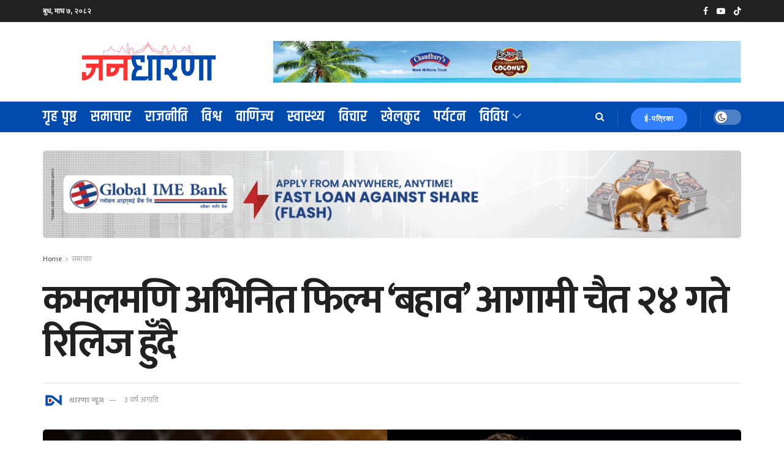

--- FILE ---
content_type: text/html; charset=UTF-8
request_url: https://dharananews.com/2023/04/01/%E0%A4%95%E0%A4%AE%E0%A4%B2%E0%A4%AE%E0%A4%A3%E0%A4%BF-%E0%A4%85%E0%A4%AD%E0%A4%BF%E0%A4%A8%E0%A4%BF%E0%A4%A4-%E0%A4%AB%E0%A4%BF%E0%A4%B2%E0%A5%8D%E0%A4%AE-%E0%A4%AC%E0%A4%B9%E0%A4%BE/
body_size: 36402
content:
<!doctype html>
<!--[if lt IE 7]> <html class="no-js lt-ie9 lt-ie8 lt-ie7" lang="en-US" prefix="og: https://ogp.me/ns#"> <![endif]-->
<!--[if IE 7]>    <html class="no-js lt-ie9 lt-ie8" lang="en-US" prefix="og: https://ogp.me/ns#"> <![endif]-->
<!--[if IE 8]>    <html class="no-js lt-ie9" lang="en-US" prefix="og: https://ogp.me/ns#"> <![endif]-->
<!--[if IE 9]>    <html class="no-js lt-ie10" lang="en-US" prefix="og: https://ogp.me/ns#"> <![endif]-->
<!--[if gt IE 8]><!--> <html class="no-js" lang="en-US" prefix="og: https://ogp.me/ns#"> <!--<![endif]-->
<head>
    <meta http-equiv="Content-Type" content="text/html; charset=UTF-8" />
    <meta name='viewport' content='width=device-width, initial-scale=1, user-scalable=yes' />
    <link rel="profile" href="https://gmpg.org/xfn/11" />
    <link rel="pingback" href="https://dharananews.com/xmlrpc.php" />
    <meta name="theme-color" content="#2260bf">
             <meta name="msapplication-navbutton-color" content="#2260bf">
             <meta name="apple-mobile-web-app-status-bar-style" content="#2260bf">			<script type="text/javascript">
			  var jnews_ajax_url = '/?ajax-request=jnews'
			</script>
			<script type="text/javascript">;window.jnews=window.jnews||{},window.jnews.library=window.jnews.library||{},window.jnews.library=function(){"use strict";var e=this;e.win=window,e.doc=document,e.noop=function(){},e.globalBody=e.doc.getElementsByTagName("body")[0],e.globalBody=e.globalBody?e.globalBody:e.doc,e.win.jnewsDataStorage=e.win.jnewsDataStorage||{_storage:new WeakMap,put:function(e,t,n){this._storage.has(e)||this._storage.set(e,new Map),this._storage.get(e).set(t,n)},get:function(e,t){return this._storage.get(e).get(t)},has:function(e,t){return this._storage.has(e)&&this._storage.get(e).has(t)},remove:function(e,t){var n=this._storage.get(e).delete(t);return 0===!this._storage.get(e).size&&this._storage.delete(e),n}},e.windowWidth=function(){return e.win.innerWidth||e.docEl.clientWidth||e.globalBody.clientWidth},e.windowHeight=function(){return e.win.innerHeight||e.docEl.clientHeight||e.globalBody.clientHeight},e.requestAnimationFrame=e.win.requestAnimationFrame||e.win.webkitRequestAnimationFrame||e.win.mozRequestAnimationFrame||e.win.msRequestAnimationFrame||window.oRequestAnimationFrame||function(e){return setTimeout(e,1e3/60)},e.cancelAnimationFrame=e.win.cancelAnimationFrame||e.win.webkitCancelAnimationFrame||e.win.webkitCancelRequestAnimationFrame||e.win.mozCancelAnimationFrame||e.win.msCancelRequestAnimationFrame||e.win.oCancelRequestAnimationFrame||function(e){clearTimeout(e)},e.classListSupport="classList"in document.createElement("_"),e.hasClass=e.classListSupport?function(e,t){return e.classList.contains(t)}:function(e,t){return e.className.indexOf(t)>=0},e.addClass=e.classListSupport?function(t,n){e.hasClass(t,n)||t.classList.add(n)}:function(t,n){e.hasClass(t,n)||(t.className+=" "+n)},e.removeClass=e.classListSupport?function(t,n){e.hasClass(t,n)&&t.classList.remove(n)}:function(t,n){e.hasClass(t,n)&&(t.className=t.className.replace(n,""))},e.objKeys=function(e){var t=[];for(var n in e)Object.prototype.hasOwnProperty.call(e,n)&&t.push(n);return t},e.isObjectSame=function(e,t){var n=!0;return JSON.stringify(e)!==JSON.stringify(t)&&(n=!1),n},e.extend=function(){for(var e,t,n,o=arguments[0]||{},i=1,a=arguments.length;i<a;i++)if(null!==(e=arguments[i]))for(t in e)o!==(n=e[t])&&void 0!==n&&(o[t]=n);return o},e.dataStorage=e.win.jnewsDataStorage,e.isVisible=function(e){return 0!==e.offsetWidth&&0!==e.offsetHeight||e.getBoundingClientRect().length},e.getHeight=function(e){return e.offsetHeight||e.clientHeight||e.getBoundingClientRect().height},e.getWidth=function(e){return e.offsetWidth||e.clientWidth||e.getBoundingClientRect().width},e.supportsPassive=!1;try{var t=Object.defineProperty({},"passive",{get:function(){e.supportsPassive=!0}});"createEvent"in e.doc?e.win.addEventListener("test",null,t):"fireEvent"in e.doc&&e.win.attachEvent("test",null)}catch(e){}e.passiveOption=!!e.supportsPassive&&{passive:!0},e.setStorage=function(e,t){e="jnews-"+e;var n={expired:Math.floor(((new Date).getTime()+432e5)/1e3)};t=Object.assign(n,t);localStorage.setItem(e,JSON.stringify(t))},e.getStorage=function(e){e="jnews-"+e;var t=localStorage.getItem(e);return null!==t&&0<t.length?JSON.parse(localStorage.getItem(e)):{}},e.expiredStorage=function(){var t,n="jnews-";for(var o in localStorage)o.indexOf(n)>-1&&"undefined"!==(t=e.getStorage(o.replace(n,""))).expired&&t.expired<Math.floor((new Date).getTime()/1e3)&&localStorage.removeItem(o)},e.addEvents=function(t,n,o){for(var i in n){var a=["touchstart","touchmove"].indexOf(i)>=0&&!o&&e.passiveOption;"createEvent"in e.doc?t.addEventListener(i,n[i],a):"fireEvent"in e.doc&&t.attachEvent("on"+i,n[i])}},e.removeEvents=function(t,n){for(var o in n)"createEvent"in e.doc?t.removeEventListener(o,n[o]):"fireEvent"in e.doc&&t.detachEvent("on"+o,n[o])},e.triggerEvents=function(t,n,o){var i;o=o||{detail:null};return"createEvent"in e.doc?(!(i=e.doc.createEvent("CustomEvent")||new CustomEvent(n)).initCustomEvent||i.initCustomEvent(n,!0,!1,o),void t.dispatchEvent(i)):"fireEvent"in e.doc?((i=e.doc.createEventObject()).eventType=n,void t.fireEvent("on"+i.eventType,i)):void 0},e.getParents=function(t,n){void 0===n&&(n=e.doc);for(var o=[],i=t.parentNode,a=!1;!a;)if(i){var r=i;r.querySelectorAll(n).length?a=!0:(o.push(r),i=r.parentNode)}else o=[],a=!0;return o},e.forEach=function(e,t,n){for(var o=0,i=e.length;o<i;o++)t.call(n,e[o],o)},e.getText=function(e){return e.innerText||e.textContent},e.setText=function(e,t){var n="object"==typeof t?t.innerText||t.textContent:t;e.innerText&&(e.innerText=n),e.textContent&&(e.textContent=n)},e.httpBuildQuery=function(t){return e.objKeys(t).reduce(function t(n){var o=arguments.length>1&&void 0!==arguments[1]?arguments[1]:null;return function(i,a){var r=n[a];a=encodeURIComponent(a);var s=o?"".concat(o,"[").concat(a,"]"):a;return null==r||"function"==typeof r?(i.push("".concat(s,"=")),i):["number","boolean","string"].includes(typeof r)?(i.push("".concat(s,"=").concat(encodeURIComponent(r))),i):(i.push(e.objKeys(r).reduce(t(r,s),[]).join("&")),i)}}(t),[]).join("&")},e.get=function(t,n,o,i){return o="function"==typeof o?o:e.noop,e.ajax("GET",t,n,o,i)},e.post=function(t,n,o,i){return o="function"==typeof o?o:e.noop,e.ajax("POST",t,n,o,i)},e.ajax=function(t,n,o,i,a){var r=new XMLHttpRequest,s=n,c=e.httpBuildQuery(o);if(t=-1!=["GET","POST"].indexOf(t)?t:"GET",r.open(t,s+("GET"==t?"?"+c:""),!0),"POST"==t&&r.setRequestHeader("Content-type","application/x-www-form-urlencoded"),r.setRequestHeader("X-Requested-With","XMLHttpRequest"),r.onreadystatechange=function(){4===r.readyState&&200<=r.status&&300>r.status&&"function"==typeof i&&i.call(void 0,r.response)},void 0!==a&&!a){return{xhr:r,send:function(){r.send("POST"==t?c:null)}}}return r.send("POST"==t?c:null),{xhr:r}},e.scrollTo=function(t,n,o){function i(e,t,n){this.start=this.position(),this.change=e-this.start,this.currentTime=0,this.increment=20,this.duration=void 0===n?500:n,this.callback=t,this.finish=!1,this.animateScroll()}return Math.easeInOutQuad=function(e,t,n,o){return(e/=o/2)<1?n/2*e*e+t:-n/2*(--e*(e-2)-1)+t},i.prototype.stop=function(){this.finish=!0},i.prototype.move=function(t){e.doc.documentElement.scrollTop=t,e.globalBody.parentNode.scrollTop=t,e.globalBody.scrollTop=t},i.prototype.position=function(){return e.doc.documentElement.scrollTop||e.globalBody.parentNode.scrollTop||e.globalBody.scrollTop},i.prototype.animateScroll=function(){this.currentTime+=this.increment;var t=Math.easeInOutQuad(this.currentTime,this.start,this.change,this.duration);this.move(t),this.currentTime<this.duration&&!this.finish?e.requestAnimationFrame.call(e.win,this.animateScroll.bind(this)):this.callback&&"function"==typeof this.callback&&this.callback()},new i(t,n,o)},e.unwrap=function(t){var n,o=t;e.forEach(t,(function(e,t){n?n+=e:n=e})),o.replaceWith(n)},e.performance={start:function(e){performance.mark(e+"Start")},stop:function(e){performance.mark(e+"End"),performance.measure(e,e+"Start",e+"End")}},e.fps=function(){var t=0,n=0,o=0;!function(){var i=t=0,a=0,r=0,s=document.getElementById("fpsTable"),c=function(t){void 0===document.getElementsByTagName("body")[0]?e.requestAnimationFrame.call(e.win,(function(){c(t)})):document.getElementsByTagName("body")[0].appendChild(t)};null===s&&((s=document.createElement("div")).style.position="fixed",s.style.top="120px",s.style.left="10px",s.style.width="100px",s.style.height="20px",s.style.border="1px solid black",s.style.fontSize="11px",s.style.zIndex="100000",s.style.backgroundColor="white",s.id="fpsTable",c(s));var l=function(){o++,n=Date.now(),(a=(o/(r=(n-t)/1e3)).toPrecision(2))!=i&&(i=a,s.innerHTML=i+"fps"),1<r&&(t=n,o=0),e.requestAnimationFrame.call(e.win,l)};l()}()},e.instr=function(e,t){for(var n=0;n<t.length;n++)if(-1!==e.toLowerCase().indexOf(t[n].toLowerCase()))return!0},e.winLoad=function(t,n){function o(o){if("complete"===e.doc.readyState||"interactive"===e.doc.readyState)return!o||n?setTimeout(t,n||1):t(o),1}o()||e.addEvents(e.win,{load:o})},e.docReady=function(t,n){function o(o){if("complete"===e.doc.readyState||"interactive"===e.doc.readyState)return!o||n?setTimeout(t,n||1):t(o),1}o()||e.addEvents(e.doc,{DOMContentLoaded:o})},e.fireOnce=function(){e.docReady((function(){e.assets=e.assets||[],e.assets.length&&(e.boot(),e.load_assets())}),50)},e.boot=function(){e.length&&e.doc.querySelectorAll("style[media]").forEach((function(e){"not all"==e.getAttribute("media")&&e.removeAttribute("media")}))},e.create_js=function(t,n){var o=e.doc.createElement("script");switch(o.setAttribute("src",t),n){case"defer":o.setAttribute("defer",!0);break;case"async":o.setAttribute("async",!0);break;case"deferasync":o.setAttribute("defer",!0),o.setAttribute("async",!0)}e.globalBody.appendChild(o)},e.load_assets=function(){"object"==typeof e.assets&&e.forEach(e.assets.slice(0),(function(t,n){var o="";t.defer&&(o+="defer"),t.async&&(o+="async"),e.create_js(t.url,o);var i=e.assets.indexOf(t);i>-1&&e.assets.splice(i,1)})),e.assets=jnewsoption.au_scripts=window.jnewsads=[]},e.setCookie=function(e,t,n){var o="";if(n){var i=new Date;i.setTime(i.getTime()+24*n*60*60*1e3),o="; expires="+i.toUTCString()}document.cookie=e+"="+(t||"")+o+"; path=/"},e.getCookie=function(e){for(var t=e+"=",n=document.cookie.split(";"),o=0;o<n.length;o++){for(var i=n[o];" "==i.charAt(0);)i=i.substring(1,i.length);if(0==i.indexOf(t))return i.substring(t.length,i.length)}return null},e.eraseCookie=function(e){document.cookie=e+"=; Path=/; Expires=Thu, 01 Jan 1970 00:00:01 GMT;"},e.docReady((function(){e.globalBody=e.globalBody==e.doc?e.doc.getElementsByTagName("body")[0]:e.globalBody,e.globalBody=e.globalBody?e.globalBody:e.doc})),e.winLoad((function(){e.winLoad((function(){var t=!1;if(void 0!==window.jnewsadmin)if(void 0!==window.file_version_checker){var n=e.objKeys(window.file_version_checker);n.length?n.forEach((function(e){t||"10.0.4"===window.file_version_checker[e]||(t=!0)})):t=!0}else t=!0;t&&(window.jnewsHelper.getMessage(),window.jnewsHelper.getNotice())}),2500)}))},window.jnews.library=new window.jnews.library;</script>
<!-- Search Engine Optimization by Rank Math - https://rankmath.com/ -->
<title>कमलमणि अभिनित फिल्म ‘बहाव’ आगामी चैत २४ गते रिलिज हुँदै - जनधारणा</title>
<meta name="description" content="काठमाडौं । अभिनेता कमलमणि नेपाल अभिनयमा उम्दा कलाकार हुन् भन्दा फरक नपर्ला । उनी हरेक चरित्रमा फिट छन् । कमलमणि अभिनित फिल्म ‘बहाव’ आगामी चैत २४ गतेबाट रिलिज"/>
<meta name="robots" content="index, follow, max-snippet:-1, max-video-preview:-1, max-image-preview:large"/>
<link rel="canonical" href="https://dharananews.com/2023/04/01/%e0%a4%95%e0%a4%ae%e0%a4%b2%e0%a4%ae%e0%a4%a3%e0%a4%bf-%e0%a4%85%e0%a4%ad%e0%a4%bf%e0%a4%a8%e0%a4%bf%e0%a4%a4-%e0%a4%ab%e0%a4%bf%e0%a4%b2%e0%a5%8d%e0%a4%ae-%e0%a4%ac%e0%a4%b9%e0%a4%be/" />
<meta property="og:locale" content="en_US" />
<meta property="og:type" content="article" />
<meta property="og:title" content="कमलमणि अभिनित फिल्म ‘बहाव’ आगामी चैत २४ गते रिलिज हुँदै - जनधारणा" />
<meta property="og:description" content="काठमाडौं । अभिनेता कमलमणि नेपाल अभिनयमा उम्दा कलाकार हुन् भन्दा फरक नपर्ला । उनी हरेक चरित्रमा फिट छन् । कमलमणि अभिनित फिल्म ‘बहाव’ आगामी चैत २४ गतेबाट रिलिज" />
<meta property="og:url" content="https://dharananews.com/2023/04/01/%e0%a4%95%e0%a4%ae%e0%a4%b2%e0%a4%ae%e0%a4%a3%e0%a4%bf-%e0%a4%85%e0%a4%ad%e0%a4%bf%e0%a4%a8%e0%a4%bf%e0%a4%a4-%e0%a4%ab%e0%a4%bf%e0%a4%b2%e0%a5%8d%e0%a4%ae-%e0%a4%ac%e0%a4%b9%e0%a4%be/" />
<meta property="og:site_name" content="जनधारणा" />
<meta property="article:section" content="समाचार" />
<meta property="og:image" content="https://dharananews.com/wp-content/uploads/2023/03/kamal02-1024x737.jpg" />
<meta property="og:image:secure_url" content="https://dharananews.com/wp-content/uploads/2023/03/kamal02-1024x737.jpg" />
<meta property="og:image:width" content="1024" />
<meta property="og:image:height" content="737" />
<meta property="og:image:alt" content="कमलमणि अभिनित फिल्म ‘बहाव’ आगामी चैत २४ गते रिलिज हुँदै" />
<meta property="og:image:type" content="image/jpeg" />
<meta property="article:published_time" content="2023-04-01T11:10:48+05:45" />
<meta name="twitter:card" content="summary_large_image" />
<meta name="twitter:title" content="कमलमणि अभिनित फिल्म ‘बहाव’ आगामी चैत २४ गते रिलिज हुँदै - जनधारणा" />
<meta name="twitter:description" content="काठमाडौं । अभिनेता कमलमणि नेपाल अभिनयमा उम्दा कलाकार हुन् भन्दा फरक नपर्ला । उनी हरेक चरित्रमा फिट छन् । कमलमणि अभिनित फिल्म ‘बहाव’ आगामी चैत २४ गतेबाट रिलिज" />
<meta name="twitter:image" content="https://dharananews.com/wp-content/uploads/2023/03/kamal02-1024x737.jpg" />
<meta name="twitter:label1" content="Written by" />
<meta name="twitter:data1" content="धारणा न्यूज" />
<meta name="twitter:label2" content="Time to read" />
<meta name="twitter:data2" content="5 minutes" />
<script type="application/ld+json" class="rank-math-schema">{"@context":"https://schema.org","@graph":[{"@type":["NewsMediaOrganization","Organization"],"@id":"https://dharananews.com/#organization","name":"\u091c\u0928\u0927\u093e\u0930\u0923\u093e","url":"https://dharananews.com","logo":{"@type":"ImageObject","@id":"https://dharananews.com/#logo","url":"https://dharananews.com/wp-content/uploads/2022/12/DNLogoUser.png","contentUrl":"https://dharananews.com/wp-content/uploads/2022/12/DNLogoUser.png","caption":"\u091c\u0928\u0927\u093e\u0930\u0923\u093e","inLanguage":"en-US","width":"3275","height":"3275"}},{"@type":"WebSite","@id":"https://dharananews.com/#website","url":"https://dharananews.com","name":"\u091c\u0928\u0927\u093e\u0930\u0923\u093e","publisher":{"@id":"https://dharananews.com/#organization"},"inLanguage":"en-US"},{"@type":"ImageObject","@id":"https://dharananews.com/wp-content/uploads/2023/03/kamal02-scaled.jpg","url":"https://dharananews.com/wp-content/uploads/2023/03/kamal02-scaled.jpg","width":"2560","height":"1843","inLanguage":"en-US"},{"@type":"WebPage","@id":"https://dharananews.com/2023/04/01/%e0%a4%95%e0%a4%ae%e0%a4%b2%e0%a4%ae%e0%a4%a3%e0%a4%bf-%e0%a4%85%e0%a4%ad%e0%a4%bf%e0%a4%a8%e0%a4%bf%e0%a4%a4-%e0%a4%ab%e0%a4%bf%e0%a4%b2%e0%a5%8d%e0%a4%ae-%e0%a4%ac%e0%a4%b9%e0%a4%be/#webpage","url":"https://dharananews.com/2023/04/01/%e0%a4%95%e0%a4%ae%e0%a4%b2%e0%a4%ae%e0%a4%a3%e0%a4%bf-%e0%a4%85%e0%a4%ad%e0%a4%bf%e0%a4%a8%e0%a4%bf%e0%a4%a4-%e0%a4%ab%e0%a4%bf%e0%a4%b2%e0%a5%8d%e0%a4%ae-%e0%a4%ac%e0%a4%b9%e0%a4%be/","name":"\u0915\u092e\u0932\u092e\u0923\u093f \u0905\u092d\u093f\u0928\u093f\u0924 \u092b\u093f\u0932\u094d\u092e \u2018\u092c\u0939\u093e\u0935\u2019 \u0906\u0917\u093e\u092e\u0940 \u091a\u0948\u0924 \u0968\u096a \u0917\u0924\u0947 \u0930\u093f\u0932\u093f\u091c \u0939\u0941\u0901\u0926\u0948 - \u091c\u0928\u0927\u093e\u0930\u0923\u093e","datePublished":"2023-04-01T11:10:48+05:45","dateModified":"2023-04-01T11:10:48+05:45","isPartOf":{"@id":"https://dharananews.com/#website"},"primaryImageOfPage":{"@id":"https://dharananews.com/wp-content/uploads/2023/03/kamal02-scaled.jpg"},"inLanguage":"en-US"},{"@type":"Person","@id":"https://dharananews.com/author/dharananews/","name":"\u0927\u093e\u0930\u0923\u093e \u0928\u094d\u092f\u0942\u091c","url":"https://dharananews.com/author/dharananews/","image":{"@type":"ImageObject","@id":"https://secure.gravatar.com/avatar/6950f8e0594b1546b1106c61875085f69e9246b9fdeed4aa8ff827f17be5eadd?s=96&amp;d=mm&amp;r=g","url":"https://secure.gravatar.com/avatar/6950f8e0594b1546b1106c61875085f69e9246b9fdeed4aa8ff827f17be5eadd?s=96&amp;d=mm&amp;r=g","caption":"\u0927\u093e\u0930\u0923\u093e \u0928\u094d\u092f\u0942\u091c","inLanguage":"en-US"},"worksFor":{"@id":"https://dharananews.com/#organization"}},{"@type":"BlogPosting","headline":"\u0915\u092e\u0932\u092e\u0923\u093f \u0905\u092d\u093f\u0928\u093f\u0924 \u092b\u093f\u0932\u094d\u092e \u2018\u092c\u0939\u093e\u0935\u2019 \u0906\u0917\u093e\u092e\u0940 \u091a\u0948\u0924 \u0968\u096a \u0917\u0924\u0947 \u0930\u093f\u0932\u093f\u091c \u0939\u0941\u0901\u0926\u0948 - \u091c\u0928\u0927\u093e\u0930\u0923\u093e","datePublished":"2023-04-01T11:10:48+05:45","dateModified":"2023-04-01T11:10:48+05:45","articleSection":"\u092e\u0928\u094b\u0930\u091e\u094d\u091c\u0928, \u0938\u092e\u093e\u091a\u093e\u0930","author":{"@id":"https://dharananews.com/author/dharananews/","name":"\u0927\u093e\u0930\u0923\u093e \u0928\u094d\u092f\u0942\u091c"},"publisher":{"@id":"https://dharananews.com/#organization"},"description":"\u0915\u093e\u0920\u092e\u093e\u0921\u094c\u0902 \u0964 \u0905\u092d\u093f\u0928\u0947\u0924\u093e \u0915\u092e\u0932\u092e\u0923\u093f \u0928\u0947\u092a\u093e\u0932 \u0905\u092d\u093f\u0928\u092f\u092e\u093e \u0909\u092e\u094d\u0926\u093e \u0915\u0932\u093e\u0915\u093e\u0930 \u0939\u0941\u0928\u094d \u092d\u0928\u094d\u0926\u093e \u092b\u0930\u0915 \u0928\u092a\u0930\u094d\u0932\u093e \u0964 \u0909\u0928\u0940 \u0939\u0930\u0947\u0915 \u091a\u0930\u093f\u0924\u094d\u0930\u092e\u093e \u092b\u093f\u091f \u091b\u0928\u094d \u0964 \u0915\u092e\u0932\u092e\u0923\u093f \u0905\u092d\u093f\u0928\u093f\u0924 \u092b\u093f\u0932\u094d\u092e \u2018\u092c\u0939\u093e\u0935\u2019 \u0906\u0917\u093e\u092e\u0940 \u091a\u0948\u0924 \u0968\u096a \u0917\u0924\u0947\u092c\u093e\u091f \u0930\u093f\u0932\u093f\u091c","name":"\u0915\u092e\u0932\u092e\u0923\u093f \u0905\u092d\u093f\u0928\u093f\u0924 \u092b\u093f\u0932\u094d\u092e \u2018\u092c\u0939\u093e\u0935\u2019 \u0906\u0917\u093e\u092e\u0940 \u091a\u0948\u0924 \u0968\u096a \u0917\u0924\u0947 \u0930\u093f\u0932\u093f\u091c \u0939\u0941\u0901\u0926\u0948 - \u091c\u0928\u0927\u093e\u0930\u0923\u093e","@id":"https://dharananews.com/2023/04/01/%e0%a4%95%e0%a4%ae%e0%a4%b2%e0%a4%ae%e0%a4%a3%e0%a4%bf-%e0%a4%85%e0%a4%ad%e0%a4%bf%e0%a4%a8%e0%a4%bf%e0%a4%a4-%e0%a4%ab%e0%a4%bf%e0%a4%b2%e0%a5%8d%e0%a4%ae-%e0%a4%ac%e0%a4%b9%e0%a4%be/#richSnippet","isPartOf":{"@id":"https://dharananews.com/2023/04/01/%e0%a4%95%e0%a4%ae%e0%a4%b2%e0%a4%ae%e0%a4%a3%e0%a4%bf-%e0%a4%85%e0%a4%ad%e0%a4%bf%e0%a4%a8%e0%a4%bf%e0%a4%a4-%e0%a4%ab%e0%a4%bf%e0%a4%b2%e0%a5%8d%e0%a4%ae-%e0%a4%ac%e0%a4%b9%e0%a4%be/#webpage"},"image":{"@id":"https://dharananews.com/wp-content/uploads/2023/03/kamal02-scaled.jpg"},"inLanguage":"en-US","mainEntityOfPage":{"@id":"https://dharananews.com/2023/04/01/%e0%a4%95%e0%a4%ae%e0%a4%b2%e0%a4%ae%e0%a4%a3%e0%a4%bf-%e0%a4%85%e0%a4%ad%e0%a4%bf%e0%a4%a8%e0%a4%bf%e0%a4%a4-%e0%a4%ab%e0%a4%bf%e0%a4%b2%e0%a5%8d%e0%a4%ae-%e0%a4%ac%e0%a4%b9%e0%a4%be/#webpage"}}]}</script>
<!-- /Rank Math WordPress SEO plugin -->

<link rel='dns-prefetch' href='//www.googletagmanager.com' />
<link rel='dns-prefetch' href='//fonts.googleapis.com' />
<link rel='preconnect' href='https://fonts.gstatic.com' />
<link rel="alternate" type="application/rss+xml" title="जनधारणा &raquo; Feed" href="https://dharananews.com/feed/" />
<link rel="alternate" type="application/rss+xml" title="जनधारणा &raquo; Comments Feed" href="https://dharananews.com/comments/feed/" />
<link rel="alternate" type="application/rss+xml" title="जनधारणा &raquo; कमलमणि अभिनित फिल्म ‘बहाव’ आगामी चैत २४ गते रिलिज हुँदै Comments Feed" href="https://dharananews.com/2023/04/01/%e0%a4%95%e0%a4%ae%e0%a4%b2%e0%a4%ae%e0%a4%a3%e0%a4%bf-%e0%a4%85%e0%a4%ad%e0%a4%bf%e0%a4%a8%e0%a4%bf%e0%a4%a4-%e0%a4%ab%e0%a4%bf%e0%a4%b2%e0%a5%8d%e0%a4%ae-%e0%a4%ac%e0%a4%b9%e0%a4%be/feed/" />
<link rel="alternate" title="oEmbed (JSON)" type="application/json+oembed" href="https://dharananews.com/wp-json/oembed/1.0/embed?url=https%3A%2F%2Fdharananews.com%2F2023%2F04%2F01%2F%25e0%25a4%2595%25e0%25a4%25ae%25e0%25a4%25b2%25e0%25a4%25ae%25e0%25a4%25a3%25e0%25a4%25bf-%25e0%25a4%2585%25e0%25a4%25ad%25e0%25a4%25bf%25e0%25a4%25a8%25e0%25a4%25bf%25e0%25a4%25a4-%25e0%25a4%25ab%25e0%25a4%25bf%25e0%25a4%25b2%25e0%25a5%258d%25e0%25a4%25ae-%25e0%25a4%25ac%25e0%25a4%25b9%25e0%25a4%25be%2F" />
<link rel="alternate" title="oEmbed (XML)" type="text/xml+oembed" href="https://dharananews.com/wp-json/oembed/1.0/embed?url=https%3A%2F%2Fdharananews.com%2F2023%2F04%2F01%2F%25e0%25a4%2595%25e0%25a4%25ae%25e0%25a4%25b2%25e0%25a4%25ae%25e0%25a4%25a3%25e0%25a4%25bf-%25e0%25a4%2585%25e0%25a4%25ad%25e0%25a4%25bf%25e0%25a4%25a8%25e0%25a4%25bf%25e0%25a4%25a4-%25e0%25a4%25ab%25e0%25a4%25bf%25e0%25a4%25b2%25e0%25a5%258d%25e0%25a4%25ae-%25e0%25a4%25ac%25e0%25a4%25b9%25e0%25a4%25be%2F&#038;format=xml" />
<style id='wp-img-auto-sizes-contain-inline-css' type='text/css'>
img:is([sizes=auto i],[sizes^="auto," i]){contain-intrinsic-size:3000px 1500px}
/*# sourceURL=wp-img-auto-sizes-contain-inline-css */
</style>
<style id='wp-emoji-styles-inline-css' type='text/css'>

	img.wp-smiley, img.emoji {
		display: inline !important;
		border: none !important;
		box-shadow: none !important;
		height: 1em !important;
		width: 1em !important;
		margin: 0 0.07em !important;
		vertical-align: -0.1em !important;
		background: none !important;
		padding: 0 !important;
	}
/*# sourceURL=wp-emoji-styles-inline-css */
</style>
<style id='wp-block-library-inline-css' type='text/css'>
:root{--wp-block-synced-color:#7a00df;--wp-block-synced-color--rgb:122,0,223;--wp-bound-block-color:var(--wp-block-synced-color);--wp-editor-canvas-background:#ddd;--wp-admin-theme-color:#007cba;--wp-admin-theme-color--rgb:0,124,186;--wp-admin-theme-color-darker-10:#006ba1;--wp-admin-theme-color-darker-10--rgb:0,107,160.5;--wp-admin-theme-color-darker-20:#005a87;--wp-admin-theme-color-darker-20--rgb:0,90,135;--wp-admin-border-width-focus:2px}@media (min-resolution:192dpi){:root{--wp-admin-border-width-focus:1.5px}}.wp-element-button{cursor:pointer}:root .has-very-light-gray-background-color{background-color:#eee}:root .has-very-dark-gray-background-color{background-color:#313131}:root .has-very-light-gray-color{color:#eee}:root .has-very-dark-gray-color{color:#313131}:root .has-vivid-green-cyan-to-vivid-cyan-blue-gradient-background{background:linear-gradient(135deg,#00d084,#0693e3)}:root .has-purple-crush-gradient-background{background:linear-gradient(135deg,#34e2e4,#4721fb 50%,#ab1dfe)}:root .has-hazy-dawn-gradient-background{background:linear-gradient(135deg,#faaca8,#dad0ec)}:root .has-subdued-olive-gradient-background{background:linear-gradient(135deg,#fafae1,#67a671)}:root .has-atomic-cream-gradient-background{background:linear-gradient(135deg,#fdd79a,#004a59)}:root .has-nightshade-gradient-background{background:linear-gradient(135deg,#330968,#31cdcf)}:root .has-midnight-gradient-background{background:linear-gradient(135deg,#020381,#2874fc)}:root{--wp--preset--font-size--normal:16px;--wp--preset--font-size--huge:42px}.has-regular-font-size{font-size:1em}.has-larger-font-size{font-size:2.625em}.has-normal-font-size{font-size:var(--wp--preset--font-size--normal)}.has-huge-font-size{font-size:var(--wp--preset--font-size--huge)}.has-text-align-center{text-align:center}.has-text-align-left{text-align:left}.has-text-align-right{text-align:right}.has-fit-text{white-space:nowrap!important}#end-resizable-editor-section{display:none}.aligncenter{clear:both}.items-justified-left{justify-content:flex-start}.items-justified-center{justify-content:center}.items-justified-right{justify-content:flex-end}.items-justified-space-between{justify-content:space-between}.screen-reader-text{border:0;clip-path:inset(50%);height:1px;margin:-1px;overflow:hidden;padding:0;position:absolute;width:1px;word-wrap:normal!important}.screen-reader-text:focus{background-color:#ddd;clip-path:none;color:#444;display:block;font-size:1em;height:auto;left:5px;line-height:normal;padding:15px 23px 14px;text-decoration:none;top:5px;width:auto;z-index:100000}html :where(.has-border-color){border-style:solid}html :where([style*=border-top-color]){border-top-style:solid}html :where([style*=border-right-color]){border-right-style:solid}html :where([style*=border-bottom-color]){border-bottom-style:solid}html :where([style*=border-left-color]){border-left-style:solid}html :where([style*=border-width]){border-style:solid}html :where([style*=border-top-width]){border-top-style:solid}html :where([style*=border-right-width]){border-right-style:solid}html :where([style*=border-bottom-width]){border-bottom-style:solid}html :where([style*=border-left-width]){border-left-style:solid}html :where(img[class*=wp-image-]){height:auto;max-width:100%}:where(figure){margin:0 0 1em}html :where(.is-position-sticky){--wp-admin--admin-bar--position-offset:var(--wp-admin--admin-bar--height,0px)}@media screen and (max-width:600px){html :where(.is-position-sticky){--wp-admin--admin-bar--position-offset:0px}}

/*# sourceURL=wp-block-library-inline-css */
</style><style id='global-styles-inline-css' type='text/css'>
:root{--wp--preset--aspect-ratio--square: 1;--wp--preset--aspect-ratio--4-3: 4/3;--wp--preset--aspect-ratio--3-4: 3/4;--wp--preset--aspect-ratio--3-2: 3/2;--wp--preset--aspect-ratio--2-3: 2/3;--wp--preset--aspect-ratio--16-9: 16/9;--wp--preset--aspect-ratio--9-16: 9/16;--wp--preset--color--black: #000000;--wp--preset--color--cyan-bluish-gray: #abb8c3;--wp--preset--color--white: #ffffff;--wp--preset--color--pale-pink: #f78da7;--wp--preset--color--vivid-red: #cf2e2e;--wp--preset--color--luminous-vivid-orange: #ff6900;--wp--preset--color--luminous-vivid-amber: #fcb900;--wp--preset--color--light-green-cyan: #7bdcb5;--wp--preset--color--vivid-green-cyan: #00d084;--wp--preset--color--pale-cyan-blue: #8ed1fc;--wp--preset--color--vivid-cyan-blue: #0693e3;--wp--preset--color--vivid-purple: #9b51e0;--wp--preset--gradient--vivid-cyan-blue-to-vivid-purple: linear-gradient(135deg,rgb(6,147,227) 0%,rgb(155,81,224) 100%);--wp--preset--gradient--light-green-cyan-to-vivid-green-cyan: linear-gradient(135deg,rgb(122,220,180) 0%,rgb(0,208,130) 100%);--wp--preset--gradient--luminous-vivid-amber-to-luminous-vivid-orange: linear-gradient(135deg,rgb(252,185,0) 0%,rgb(255,105,0) 100%);--wp--preset--gradient--luminous-vivid-orange-to-vivid-red: linear-gradient(135deg,rgb(255,105,0) 0%,rgb(207,46,46) 100%);--wp--preset--gradient--very-light-gray-to-cyan-bluish-gray: linear-gradient(135deg,rgb(238,238,238) 0%,rgb(169,184,195) 100%);--wp--preset--gradient--cool-to-warm-spectrum: linear-gradient(135deg,rgb(74,234,220) 0%,rgb(151,120,209) 20%,rgb(207,42,186) 40%,rgb(238,44,130) 60%,rgb(251,105,98) 80%,rgb(254,248,76) 100%);--wp--preset--gradient--blush-light-purple: linear-gradient(135deg,rgb(255,206,236) 0%,rgb(152,150,240) 100%);--wp--preset--gradient--blush-bordeaux: linear-gradient(135deg,rgb(254,205,165) 0%,rgb(254,45,45) 50%,rgb(107,0,62) 100%);--wp--preset--gradient--luminous-dusk: linear-gradient(135deg,rgb(255,203,112) 0%,rgb(199,81,192) 50%,rgb(65,88,208) 100%);--wp--preset--gradient--pale-ocean: linear-gradient(135deg,rgb(255,245,203) 0%,rgb(182,227,212) 50%,rgb(51,167,181) 100%);--wp--preset--gradient--electric-grass: linear-gradient(135deg,rgb(202,248,128) 0%,rgb(113,206,126) 100%);--wp--preset--gradient--midnight: linear-gradient(135deg,rgb(2,3,129) 0%,rgb(40,116,252) 100%);--wp--preset--font-size--small: 13px;--wp--preset--font-size--medium: 20px;--wp--preset--font-size--large: 36px;--wp--preset--font-size--x-large: 42px;--wp--preset--spacing--20: 0.44rem;--wp--preset--spacing--30: 0.67rem;--wp--preset--spacing--40: 1rem;--wp--preset--spacing--50: 1.5rem;--wp--preset--spacing--60: 2.25rem;--wp--preset--spacing--70: 3.38rem;--wp--preset--spacing--80: 5.06rem;--wp--preset--shadow--natural: 6px 6px 9px rgba(0, 0, 0, 0.2);--wp--preset--shadow--deep: 12px 12px 50px rgba(0, 0, 0, 0.4);--wp--preset--shadow--sharp: 6px 6px 0px rgba(0, 0, 0, 0.2);--wp--preset--shadow--outlined: 6px 6px 0px -3px rgb(255, 255, 255), 6px 6px rgb(0, 0, 0);--wp--preset--shadow--crisp: 6px 6px 0px rgb(0, 0, 0);}:where(.is-layout-flex){gap: 0.5em;}:where(.is-layout-grid){gap: 0.5em;}body .is-layout-flex{display: flex;}.is-layout-flex{flex-wrap: wrap;align-items: center;}.is-layout-flex > :is(*, div){margin: 0;}body .is-layout-grid{display: grid;}.is-layout-grid > :is(*, div){margin: 0;}:where(.wp-block-columns.is-layout-flex){gap: 2em;}:where(.wp-block-columns.is-layout-grid){gap: 2em;}:where(.wp-block-post-template.is-layout-flex){gap: 1.25em;}:where(.wp-block-post-template.is-layout-grid){gap: 1.25em;}.has-black-color{color: var(--wp--preset--color--black) !important;}.has-cyan-bluish-gray-color{color: var(--wp--preset--color--cyan-bluish-gray) !important;}.has-white-color{color: var(--wp--preset--color--white) !important;}.has-pale-pink-color{color: var(--wp--preset--color--pale-pink) !important;}.has-vivid-red-color{color: var(--wp--preset--color--vivid-red) !important;}.has-luminous-vivid-orange-color{color: var(--wp--preset--color--luminous-vivid-orange) !important;}.has-luminous-vivid-amber-color{color: var(--wp--preset--color--luminous-vivid-amber) !important;}.has-light-green-cyan-color{color: var(--wp--preset--color--light-green-cyan) !important;}.has-vivid-green-cyan-color{color: var(--wp--preset--color--vivid-green-cyan) !important;}.has-pale-cyan-blue-color{color: var(--wp--preset--color--pale-cyan-blue) !important;}.has-vivid-cyan-blue-color{color: var(--wp--preset--color--vivid-cyan-blue) !important;}.has-vivid-purple-color{color: var(--wp--preset--color--vivid-purple) !important;}.has-black-background-color{background-color: var(--wp--preset--color--black) !important;}.has-cyan-bluish-gray-background-color{background-color: var(--wp--preset--color--cyan-bluish-gray) !important;}.has-white-background-color{background-color: var(--wp--preset--color--white) !important;}.has-pale-pink-background-color{background-color: var(--wp--preset--color--pale-pink) !important;}.has-vivid-red-background-color{background-color: var(--wp--preset--color--vivid-red) !important;}.has-luminous-vivid-orange-background-color{background-color: var(--wp--preset--color--luminous-vivid-orange) !important;}.has-luminous-vivid-amber-background-color{background-color: var(--wp--preset--color--luminous-vivid-amber) !important;}.has-light-green-cyan-background-color{background-color: var(--wp--preset--color--light-green-cyan) !important;}.has-vivid-green-cyan-background-color{background-color: var(--wp--preset--color--vivid-green-cyan) !important;}.has-pale-cyan-blue-background-color{background-color: var(--wp--preset--color--pale-cyan-blue) !important;}.has-vivid-cyan-blue-background-color{background-color: var(--wp--preset--color--vivid-cyan-blue) !important;}.has-vivid-purple-background-color{background-color: var(--wp--preset--color--vivid-purple) !important;}.has-black-border-color{border-color: var(--wp--preset--color--black) !important;}.has-cyan-bluish-gray-border-color{border-color: var(--wp--preset--color--cyan-bluish-gray) !important;}.has-white-border-color{border-color: var(--wp--preset--color--white) !important;}.has-pale-pink-border-color{border-color: var(--wp--preset--color--pale-pink) !important;}.has-vivid-red-border-color{border-color: var(--wp--preset--color--vivid-red) !important;}.has-luminous-vivid-orange-border-color{border-color: var(--wp--preset--color--luminous-vivid-orange) !important;}.has-luminous-vivid-amber-border-color{border-color: var(--wp--preset--color--luminous-vivid-amber) !important;}.has-light-green-cyan-border-color{border-color: var(--wp--preset--color--light-green-cyan) !important;}.has-vivid-green-cyan-border-color{border-color: var(--wp--preset--color--vivid-green-cyan) !important;}.has-pale-cyan-blue-border-color{border-color: var(--wp--preset--color--pale-cyan-blue) !important;}.has-vivid-cyan-blue-border-color{border-color: var(--wp--preset--color--vivid-cyan-blue) !important;}.has-vivid-purple-border-color{border-color: var(--wp--preset--color--vivid-purple) !important;}.has-vivid-cyan-blue-to-vivid-purple-gradient-background{background: var(--wp--preset--gradient--vivid-cyan-blue-to-vivid-purple) !important;}.has-light-green-cyan-to-vivid-green-cyan-gradient-background{background: var(--wp--preset--gradient--light-green-cyan-to-vivid-green-cyan) !important;}.has-luminous-vivid-amber-to-luminous-vivid-orange-gradient-background{background: var(--wp--preset--gradient--luminous-vivid-amber-to-luminous-vivid-orange) !important;}.has-luminous-vivid-orange-to-vivid-red-gradient-background{background: var(--wp--preset--gradient--luminous-vivid-orange-to-vivid-red) !important;}.has-very-light-gray-to-cyan-bluish-gray-gradient-background{background: var(--wp--preset--gradient--very-light-gray-to-cyan-bluish-gray) !important;}.has-cool-to-warm-spectrum-gradient-background{background: var(--wp--preset--gradient--cool-to-warm-spectrum) !important;}.has-blush-light-purple-gradient-background{background: var(--wp--preset--gradient--blush-light-purple) !important;}.has-blush-bordeaux-gradient-background{background: var(--wp--preset--gradient--blush-bordeaux) !important;}.has-luminous-dusk-gradient-background{background: var(--wp--preset--gradient--luminous-dusk) !important;}.has-pale-ocean-gradient-background{background: var(--wp--preset--gradient--pale-ocean) !important;}.has-electric-grass-gradient-background{background: var(--wp--preset--gradient--electric-grass) !important;}.has-midnight-gradient-background{background: var(--wp--preset--gradient--midnight) !important;}.has-small-font-size{font-size: var(--wp--preset--font-size--small) !important;}.has-medium-font-size{font-size: var(--wp--preset--font-size--medium) !important;}.has-large-font-size{font-size: var(--wp--preset--font-size--large) !important;}.has-x-large-font-size{font-size: var(--wp--preset--font-size--x-large) !important;}
/*# sourceURL=global-styles-inline-css */
</style>

<style id='classic-theme-styles-inline-css' type='text/css'>
/*! This file is auto-generated */
.wp-block-button__link{color:#fff;background-color:#32373c;border-radius:9999px;box-shadow:none;text-decoration:none;padding:calc(.667em + 2px) calc(1.333em + 2px);font-size:1.125em}.wp-block-file__button{background:#32373c;color:#fff;text-decoration:none}
/*# sourceURL=/wp-includes/css/classic-themes.min.css */
</style>
<link rel='stylesheet' id='jnews-video-css' href='https://dharananews.com/wp-content/plugins/jnews-video/assets/css/plugin.css?ver=12.0.1' type='text/css' media='all' />
<link rel='stylesheet' id='weather-atlas-public-css' href='https://dharananews.com/wp-content/plugins/weather-atlas/public/css/weather-atlas-public.min.css?ver=3.0.4' type='text/css' media='all' />
<link rel='stylesheet' id='weather-icons-css' href='https://dharananews.com/wp-content/plugins/weather-atlas/public/font/weather-icons/weather-icons.min.css?ver=3.0.4' type='text/css' media='all' />
<link rel='stylesheet' id='wpb-google-fonts-css' href='//fonts.googleapis.com/css?family=Open+Sans&#038;ver=6.9' type='text/css' media='all' />
<link rel='stylesheet' id='js_composer_front-css' href='https://dharananews.com/wp-content/plugins/js_composer/assets/css/js_composer.min.css?ver=8.7.2' type='text/css' media='all' />
<link rel='stylesheet' id='dflip-style-css' href='https://dharananews.com/wp-content/plugins/3d-flipbook-dflip-lite/assets/css/dflip.min.css?ver=2.4.20' type='text/css' media='all' />
<link rel='stylesheet' id='jeg_customizer_font-css' href='//fonts.googleapis.com/css?family=Mukta%3A700%2Cregular%7CKhand%3A600&#038;subset=latin-ext&#038;display=swap&#038;ver=1.3.2' type='text/css' media='all' />
<link rel='stylesheet' id='mukta-css' href='https://fonts.googleapis.com/css2?family=mukta%3Aital%2Cwght%400%2C300%3B0%2C400%3B0%2C500%3B0%2C600%3B0%2C700%3B1%2C300%3B1%2C400%3B1%2C500%3B1%2C600%3B1%2C700&#038;display=swap&#038;ver=6.9' type='text/css' media='all' />
<link rel='stylesheet' id='mu-css' href='https://fonts.googleapis.com/css2?family=mu%3Aital%2Cwght%400%2C300%3B0%2C400%3B0%2C500%3B0%2C600%3B0%2C700%3B1%2C300%3B1%2C400%3B1%2C500%3B1%2C600%3B1%2C700&#038;display=swap&#038;ver=6.9' type='text/css' media='all' />
<link rel='stylesheet' id='font-awesome-css' href='https://dharananews.com/wp-content/themes/jnews/assets/fonts/font-awesome/font-awesome.min.css?ver=12.0.3' type='text/css' media='all' />
<link rel='stylesheet' id='jnews-frontend-css' href='https://dharananews.com/wp-content/themes/jnews/assets/dist/frontend.min.css?ver=12.0.3' type='text/css' media='all' />
<link rel='stylesheet' id='jnews-js-composer-css' href='https://dharananews.com/wp-content/themes/jnews/assets/css/js-composer-frontend.css?ver=12.0.3' type='text/css' media='all' />
<link rel='stylesheet' id='jnews-style-css' href='https://dharananews.com/wp-content/themes/jnews/style.css?ver=12.0.3' type='text/css' media='all' />
<link rel='stylesheet' id='jnews-darkmode-css' href='https://dharananews.com/wp-content/themes/jnews/assets/css/darkmode.css?ver=12.0.3' type='text/css' media='all' />
<link rel='stylesheet' id='jnews-scheme-css' href='https://dharananews.com/wp-content/uploads/jnews/scheme.css?ver=1768399573' type='text/css' media='all' />
<link rel='stylesheet' id='jnews-video-darkmode-css' href='https://dharananews.com/wp-content/plugins/jnews-video/assets/css/darkmode.css?ver=12.0.1' type='text/css' media='all' />
<link rel='stylesheet' id='jnews-tiktok-css' href='https://dharananews.com/wp-content/plugins/jnews-tiktok/assets/css/frontend.css?ver=12.0.0' type='text/css' media='all' />
<link rel='stylesheet' id='jnews-select-share-css' href='https://dharananews.com/wp-content/plugins/jnews-social-share/assets/css/plugin.css' type='text/css' media='all' />
<link rel='stylesheet' id='jnews-weather-style-css' href='https://dharananews.com/wp-content/plugins/jnews-weather/assets/css/plugin.css?ver=12.0.0' type='text/css' media='all' />
<script type="text/javascript" src="https://dharananews.com/wp-includes/js/jquery/jquery.min.js?ver=3.7.1" id="jquery-core-js"></script>
<script type="text/javascript" src="https://dharananews.com/wp-includes/js/jquery/jquery-migrate.min.js?ver=3.4.1" id="jquery-migrate-js"></script>

<!-- Google tag (gtag.js) snippet added by Site Kit -->
<!-- Google Analytics snippet added by Site Kit -->
<script type="text/javascript" src="https://www.googletagmanager.com/gtag/js?id=GT-TQKC684" id="google_gtagjs-js" async></script>
<script type="text/javascript" id="google_gtagjs-js-after">
/* <![CDATA[ */
window.dataLayer = window.dataLayer || [];function gtag(){dataLayer.push(arguments);}
gtag("set","linker",{"domains":["dharananews.com"]});
gtag("js", new Date());
gtag("set", "developer_id.dZTNiMT", true);
gtag("config", "GT-TQKC684");
//# sourceURL=google_gtagjs-js-after
/* ]]> */
</script>
<script></script><link rel="https://api.w.org/" href="https://dharananews.com/wp-json/" /><link rel="alternate" title="JSON" type="application/json" href="https://dharananews.com/wp-json/wp/v2/posts/14224" /><link rel="EditURI" type="application/rsd+xml" title="RSD" href="https://dharananews.com/xmlrpc.php?rsd" />
<meta name="generator" content="WordPress 6.9" />
<link rel='shortlink' href='https://dharananews.com/?p=14224' />
<meta name="generator" content="Site Kit by Google 1.168.0" /><meta name="generator" content="Powered by WPBakery Page Builder - drag and drop page builder for WordPress."/>
<script type='application/ld+json'>{"@context":"http:\/\/schema.org","@type":"Organization","@id":"https:\/\/dharananews.com\/#organization","url":"https:\/\/dharananews.com\/","name":"","logo":{"@type":"ImageObject","url":""},"sameAs":["https:\/\/www.facebook.com\/dharananews","https:\/\/youtube.com\/janadharanakhabar","https:\/\/www.tiktok.com\/@janadharanakhabar"]}</script>
<script type='application/ld+json'>{"@context":"http:\/\/schema.org","@type":"WebSite","@id":"https:\/\/dharananews.com\/#website","url":"https:\/\/dharananews.com\/","name":"","potentialAction":{"@type":"SearchAction","target":"https:\/\/dharananews.com\/?s={search_term_string}","query-input":"required name=search_term_string"}}</script>
<link rel="icon" href="https://dharananews.com/wp-content/uploads/2022/12/cropped-DNLogo-32x32.png" sizes="32x32" />
<link rel="icon" href="https://dharananews.com/wp-content/uploads/2022/12/cropped-DNLogo-192x192.png" sizes="192x192" />
<link rel="apple-touch-icon" href="https://dharananews.com/wp-content/uploads/2022/12/cropped-DNLogo-180x180.png" />
<meta name="msapplication-TileImage" content="https://dharananews.com/wp-content/uploads/2022/12/cropped-DNLogo-270x270.png" />
<style id="jeg_dynamic_css" type="text/css" data-type="jeg_custom-css"> @font-face { font-family: 'Khand-uploaded'; src: url('') format('woff') ; font-weight: 800; font-style: normal; } .jeg_container, .jeg_content, .jeg_boxed .jeg_main .jeg_container, .jeg_autoload_separator { background-color : #ffffff; } body { --j-body-color : #53585c; --j-accent-color : #004aad; --j-alt-color : #3943b7; --j-heading-color : #212121; } body,.jeg_newsfeed_list .tns-outer .tns-controls button,.jeg_filter_button,.owl-carousel .owl-nav div,.jeg_readmore,.jeg_hero_style_7 .jeg_post_meta a,.widget_calendar thead th,.widget_calendar tfoot a,.jeg_socialcounter a,.entry-header .jeg_meta_like a,.entry-header .jeg_meta_comment a,.entry-header .jeg_meta_donation a,.entry-header .jeg_meta_bookmark a,.entry-content tbody tr:hover,.entry-content th,.jeg_splitpost_nav li:hover a,#breadcrumbs a,.jeg_author_socials a:hover,.jeg_footer_content a,.jeg_footer_bottom a,.jeg_cartcontent,.woocommerce .woocommerce-breadcrumb a { color : #53585c; } a, .jeg_menu_style_5>li>a:hover, .jeg_menu_style_5>li.sfHover>a, .jeg_menu_style_5>li.current-menu-item>a, .jeg_menu_style_5>li.current-menu-ancestor>a, .jeg_navbar .jeg_menu:not(.jeg_main_menu)>li>a:hover, .jeg_midbar .jeg_menu:not(.jeg_main_menu)>li>a:hover, .jeg_side_tabs li.active, .jeg_block_heading_5 strong, .jeg_block_heading_6 strong, .jeg_block_heading_7 strong, .jeg_block_heading_8 strong, .jeg_subcat_list li a:hover, .jeg_subcat_list li button:hover, .jeg_pl_lg_7 .jeg_thumb .jeg_post_category a, .jeg_pl_xs_2:before, .jeg_pl_xs_4 .jeg_postblock_content:before, .jeg_postblock .jeg_post_title a:hover, .jeg_hero_style_6 .jeg_post_title a:hover, .jeg_sidefeed .jeg_pl_xs_3 .jeg_post_title a:hover, .widget_jnews_popular .jeg_post_title a:hover, .jeg_meta_author a, .widget_archive li a:hover, .widget_pages li a:hover, .widget_meta li a:hover, .widget_recent_entries li a:hover, .widget_rss li a:hover, .widget_rss cite, .widget_categories li a:hover, .widget_categories li.current-cat>a, #breadcrumbs a:hover, .jeg_share_count .counts, .commentlist .bypostauthor>.comment-body>.comment-author>.fn, span.required, .jeg_review_title, .bestprice .price, .authorlink a:hover, .jeg_vertical_playlist .jeg_video_playlist_play_icon, .jeg_vertical_playlist .jeg_video_playlist_item.active .jeg_video_playlist_thumbnail:before, .jeg_horizontal_playlist .jeg_video_playlist_play, .woocommerce li.product .pricegroup .button, .widget_display_forums li a:hover, .widget_display_topics li:before, .widget_display_replies li:before, .widget_display_views li:before, .bbp-breadcrumb a:hover, .jeg_mobile_menu li.sfHover>a, .jeg_mobile_menu li a:hover, .split-template-6 .pagenum, .jeg_mobile_menu_style_5>li>a:hover, .jeg_mobile_menu_style_5>li.sfHover>a, .jeg_mobile_menu_style_5>li.current-menu-item>a, .jeg_mobile_menu_style_5>li.current-menu-ancestor>a, .jeg_mobile_menu.jeg_menu_dropdown li.open > div > a ,.jeg_menu_dropdown.language-swicher .sub-menu li a:hover { color : #004aad; } .jeg_menu_style_1>li>a:before, .jeg_menu_style_2>li>a:before, .jeg_menu_style_3>li>a:before, .jeg_side_toggle, .jeg_slide_caption .jeg_post_category a, .jeg_slider_type_1_wrapper .tns-controls button.tns-next, .jeg_block_heading_1 .jeg_block_title span, .jeg_block_heading_2 .jeg_block_title span, .jeg_block_heading_3, .jeg_block_heading_4 .jeg_block_title span, .jeg_block_heading_6:after, .jeg_pl_lg_box .jeg_post_category a, .jeg_pl_md_box .jeg_post_category a, .jeg_readmore:hover, .jeg_thumb .jeg_post_category a, .jeg_block_loadmore a:hover, .jeg_postblock.alt .jeg_block_loadmore a:hover, .jeg_block_loadmore a.active, .jeg_postblock_carousel_2 .jeg_post_category a, .jeg_heroblock .jeg_post_category a, .jeg_pagenav_1 .page_number.active, .jeg_pagenav_1 .page_number.active:hover, input[type="submit"], .btn, .button, .widget_tag_cloud a:hover, .popularpost_item:hover .jeg_post_title a:before, .jeg_splitpost_4 .page_nav, .jeg_splitpost_5 .page_nav, .jeg_post_via a:hover, .jeg_post_source a:hover, .jeg_post_tags a:hover, .comment-reply-title small a:before, .comment-reply-title small a:after, .jeg_storelist .productlink, .authorlink li.active a:before, .jeg_footer.dark .socials_widget:not(.nobg) a:hover .fa,.jeg_footer.dark .socials_widget:not(.nobg) a:hover > span.jeg-icon, div.jeg_breakingnews_title, .jeg_overlay_slider_bottom_wrapper .tns-controls button, .jeg_overlay_slider_bottom_wrapper .tns-controls button:hover, .jeg_vertical_playlist .jeg_video_playlist_current, .woocommerce span.onsale, .woocommerce #respond input#submit:hover, .woocommerce a.button:hover, .woocommerce button.button:hover, .woocommerce input.button:hover, .woocommerce #respond input#submit.alt, .woocommerce a.button.alt, .woocommerce button.button.alt, .woocommerce input.button.alt, .jeg_popup_post .caption, .jeg_footer.dark input[type="submit"], .jeg_footer.dark .btn, .jeg_footer.dark .button, .footer_widget.widget_tag_cloud a:hover, .jeg_inner_content .content-inner .jeg_post_category a:hover, #buddypress .standard-form button, #buddypress a.button, #buddypress input[type="submit"], #buddypress input[type="button"], #buddypress input[type="reset"], #buddypress ul.button-nav li a, #buddypress .generic-button a, #buddypress .generic-button button, #buddypress .comment-reply-link, #buddypress a.bp-title-button, #buddypress.buddypress-wrap .members-list li .user-update .activity-read-more a, div#buddypress .standard-form button:hover, div#buddypress a.button:hover, div#buddypress input[type="submit"]:hover, div#buddypress input[type="button"]:hover, div#buddypress input[type="reset"]:hover, div#buddypress ul.button-nav li a:hover, div#buddypress .generic-button a:hover, div#buddypress .generic-button button:hover, div#buddypress .comment-reply-link:hover, div#buddypress a.bp-title-button:hover, div#buddypress.buddypress-wrap .members-list li .user-update .activity-read-more a:hover, #buddypress #item-nav .item-list-tabs ul li a:before, .jeg_inner_content .jeg_meta_container .follow-wrapper a { background-color : #004aad; } .jeg_block_heading_7 .jeg_block_title span, .jeg_readmore:hover, .jeg_block_loadmore a:hover, .jeg_block_loadmore a.active, .jeg_pagenav_1 .page_number.active, .jeg_pagenav_1 .page_number.active:hover, .jeg_pagenav_3 .page_number:hover, .jeg_prevnext_post a:hover h3, .jeg_overlay_slider .jeg_post_category, .jeg_sidefeed .jeg_post.active, .jeg_vertical_playlist.jeg_vertical_playlist .jeg_video_playlist_item.active .jeg_video_playlist_thumbnail img, .jeg_horizontal_playlist .jeg_video_playlist_item.active { border-color : #004aad; } .jeg_tabpost_nav li.active, .woocommerce div.product .woocommerce-tabs ul.tabs li.active, .jeg_mobile_menu_style_1>li.current-menu-item a, .jeg_mobile_menu_style_1>li.current-menu-ancestor a, .jeg_mobile_menu_style_2>li.current-menu-item::after, .jeg_mobile_menu_style_2>li.current-menu-ancestor::after, .jeg_mobile_menu_style_3>li.current-menu-item::before, .jeg_mobile_menu_style_3>li.current-menu-ancestor::before { border-bottom-color : #004aad; } .jeg_post_share .jeg-icon svg { fill : #004aad; } .jeg_post_meta .fa, .jeg_post_meta .jpwt-icon, .entry-header .jeg_post_meta .fa, .jeg_review_stars, .jeg_price_review_list { color : #3943b7; } .jeg_share_button.share-float.share-monocrhome a { background-color : #3943b7; } h1,h2,h3,h4,h5,h6,.jeg_post_title a,.entry-header .jeg_post_title,.jeg_hero_style_7 .jeg_post_title a,.jeg_block_title,.jeg_splitpost_bar .current_title,.jeg_video_playlist_title,.gallery-caption,.jeg_push_notification_button>a.button { color : #212121; } .split-template-9 .pagenum, .split-template-10 .pagenum, .split-template-11 .pagenum, .split-template-12 .pagenum, .split-template-13 .pagenum, .split-template-15 .pagenum, .split-template-18 .pagenum, .split-template-20 .pagenum, .split-template-19 .current_title span, .split-template-20 .current_title span { background-color : #212121; } .jeg_topbar .jeg_nav_row, .jeg_topbar .jeg_search_no_expand .jeg_search_input { line-height : 36px; } .jeg_topbar .jeg_nav_row, .jeg_topbar .jeg_nav_icon { height : 36px; } .jeg_topbar .jeg_logo_img { max-height : 36px; } .jeg_midbar { height : 130px; } .jeg_midbar .jeg_logo_img { max-height : 130px; } .jeg_header .jeg_bottombar.jeg_navbar,.jeg_bottombar .jeg_nav_icon { height : 50px; } .jeg_header .jeg_bottombar.jeg_navbar, .jeg_header .jeg_bottombar .jeg_main_menu:not(.jeg_menu_style_1) > li > a, .jeg_header .jeg_bottombar .jeg_menu_style_1 > li, .jeg_header .jeg_bottombar .jeg_menu:not(.jeg_main_menu) > li > a { line-height : 50px; } .jeg_bottombar .jeg_logo_img { max-height : 50px; } .jeg_header .jeg_bottombar.jeg_navbar_wrapper:not(.jeg_navbar_boxed), .jeg_header .jeg_bottombar.jeg_navbar_boxed .jeg_nav_row { background : #004aad; } .jeg_header .jeg_bottombar a:hover, .jeg_header .jeg_bottombar.jeg_navbar_dark a:hover, .jeg_header .jeg_bottombar .jeg_menu:not(.jeg_main_menu) > li > a:hover { color : #93beff; } .jeg_header .jeg_bottombar, .jeg_header .jeg_bottombar.jeg_navbar_dark, .jeg_bottombar.jeg_navbar_boxed .jeg_nav_row, .jeg_bottombar.jeg_navbar_dark.jeg_navbar_boxed .jeg_nav_row { border-bottom-width : 1px; } .jeg_header_sticky .jeg_navbar_wrapper:not(.jeg_navbar_boxed), .jeg_header_sticky .jeg_navbar_boxed .jeg_nav_row { background : #004aad; } .jeg_mobile_midbar, .jeg_mobile_midbar.dark { background : #ffffff; } .jeg_header .socials_widget > a > i.fa:before { color : #ffffff; } .jeg_header .socials_widget.nobg > a > i > span.jeg-icon svg { fill : #ffffff; } .jeg_header .socials_widget.nobg > a > span.jeg-icon svg { fill : #ffffff; } .jeg_header .socials_widget > a > span.jeg-icon svg { fill : #ffffff; } .jeg_header .socials_widget > a > i > span.jeg-icon svg { fill : #ffffff; } .jeg_button_1 .btn { background : #3380ff; color : #ffffff; } .jeg_button_1 .btn:hover { background : #004aad; } .jeg_nav_search { width : 50%; } .jeg_footer .jeg_footer_heading h3,.jeg_footer.dark .jeg_footer_heading h3,.jeg_footer .widget h2,.jeg_footer .footer_dark .widget h2 { color : #121212; } body,input,textarea,select,.chosen-container-single .chosen-single,.btn,.button { font-family: Mukta,Helvetica,Arial,sans-serif;font-size: 1.1em;  } .jeg_header, .jeg_mobile_wrapper { font-family: Khand-uploaded,Helvetica,Arial,sans-serif;font-weight : 800; font-style : normal; font-size: 1.1em;  } .jeg_main_menu > li > a { font-family: Khand,Helvetica,Arial,sans-serif;font-weight : 600; font-style : normal; font-size: 1.3em;  } h3.jeg_block_title, .jeg_footer .jeg_footer_heading h3, .jeg_footer .widget h2, .jeg_tabpost_nav li { font-family: Khand,Helvetica,Arial,sans-serif;font-weight : 600; font-style : normal; font-size: 28px; color : #2260bf;  } .jeg_post_title, .entry-header .jeg_post_title, .jeg_single_tpl_2 .entry-header .jeg_post_title, .jeg_single_tpl_3 .entry-header .jeg_post_title, .jeg_single_tpl_6 .entry-header .jeg_post_title, .jeg_content .jeg_custom_title_wrapper .jeg_post_title { font-family: Mukta,Helvetica,Arial,sans-serif;font-weight : 700; font-style : normal; font-size: 65px;  } .jeg_post_excerpt p, .content-inner p { font-family: Mukta,Helvetica,Arial,sans-serif;font-weight : 400; font-style : normal; font-size: 1.3em; line-height: 1.8;  } .jeg_thumb .jeg_post_category a,.jeg_pl_lg_box .jeg_post_category a,.jeg_pl_md_box .jeg_post_category a,.jeg_postblock_carousel_2 .jeg_post_category a,.jeg_heroblock .jeg_post_category a,.jeg_slide_caption .jeg_post_category a { background-color : #3943b7; } .jeg_overlay_slider .jeg_post_category,.jeg_thumb .jeg_post_category a,.jeg_pl_lg_box .jeg_post_category a,.jeg_pl_md_box .jeg_post_category a,.jeg_postblock_carousel_2 .jeg_post_category a,.jeg_heroblock .jeg_post_category a,.jeg_slide_caption .jeg_post_category a { border-color : #3943b7; } </style><style type="text/css">
					.no_thumbnail .jeg_thumb,
					.thumbnail-container.no_thumbnail {
					    display: none !important;
					}
					.jeg_search_result .jeg_pl_xs_3.no_thumbnail .jeg_postblock_content,
					.jeg_sidefeed .jeg_pl_xs_3.no_thumbnail .jeg_postblock_content,
					.jeg_pl_sm.no_thumbnail .jeg_postblock_content {
					    margin-left: 0;
					}
					.jeg_postblock_11 .no_thumbnail .jeg_postblock_content,
					.jeg_postblock_12 .no_thumbnail .jeg_postblock_content,
					.jeg_postblock_12.jeg_col_3o3 .no_thumbnail .jeg_postblock_content  {
					    margin-top: 0;
					}
					.jeg_postblock_15 .jeg_pl_md_box.no_thumbnail .jeg_postblock_content,
					.jeg_postblock_19 .jeg_pl_md_box.no_thumbnail .jeg_postblock_content,
					.jeg_postblock_24 .jeg_pl_md_box.no_thumbnail .jeg_postblock_content,
					.jeg_sidefeed .jeg_pl_md_box .jeg_postblock_content {
					    position: relative;
					}
					.jeg_postblock_carousel_2 .no_thumbnail .jeg_post_title a,
					.jeg_postblock_carousel_2 .no_thumbnail .jeg_post_title a:hover,
					.jeg_postblock_carousel_2 .no_thumbnail .jeg_post_meta .fa {
					    color: #212121 !important;
					} 
					.jnews-dark-mode .jeg_postblock_carousel_2 .no_thumbnail .jeg_post_title a,
					.jnews-dark-mode .jeg_postblock_carousel_2 .no_thumbnail .jeg_post_title a:hover,
					.jnews-dark-mode .jeg_postblock_carousel_2 .no_thumbnail .jeg_post_meta .fa {
					    color: #fff !important;
					} 
				</style>		<style type="text/css" id="wp-custom-css">
			.live-badge {
  display: inline-block;
  background-color: #e53935; /* Red */
  color: #fff;
  font-weight: 700;
  padding: 4px 10px;
  border-radius: 3px;
  margin-right: 8px;
  font-size: 14px;
}
		</style>
		<noscript><style> .wpb_animate_when_almost_visible { opacity: 1; }</style></noscript><style id="yellow-pencil">
/*
	The following CSS codes are created by the YellowPencil plugin.
	https://yellowpencil.waspthemes.com/
*/
.theiaStickySidebar .jeg_wrapper .jeg_pagination_disable .jeg_block_container .jeg_posts_masonry .jeg_load_more_flag .format-standard .box_wrap .jeg_thumb a .thumbnail-container{border-top-left-radius:5px;border-top-right-radius:5px;border-bottom-left-radius:5px;border-bottom-right-radius:5px;}.jeg_pagination_loadmore .jeg_post_title a{font-size:23px;line-height:1.2em;position:relative;top:2px;}.jeg_pagination_nextprev a .thumbnail-container{border-top-left-radius:5px;border-top-right-radius:5px;border-bottom-left-radius:5px;border-bottom-right-radius:5px;}.popularpost_list a .thumbnail-container{border-top-left-radius:5px;border-top-right-radius:5px;border-bottom-left-radius:5px;border-bottom-right-radius:5px;}.jeg_column > .jeg_wrapper .jeg_block_container .jeg_load_more_flag .format-standard .jeg_thumb a .thumbnail-container{border-top-left-radius:5px;border-top-right-radius:5px;border-bottom-left-radius:5px;border-bottom-right-radius:5px;}.jeg_column > .jeg_wrapper .box_wrap .jeg_thumb a .thumbnail-container{border-top-left-radius:5px;border-top-right-radius:5px;border-bottom-left-radius:5px;border-bottom-right-radius:5px;}.jeg_column > .jeg_wrapper > .jeg_ad_module .ads_image .lazyloaded{border-top-left-radius:5px;border-top-right-radius:5px;border-bottom-left-radius:5px;border-bottom-right-radius:5px;}.wpb-content-wrapper .jeg_postsmall .jeg_post_meta a{display:none;}.jeg_column > .jeg_wrapper .box_wrap .jeg_postblock_content .jeg_post_title a{font-weight:600;}.jeg_column > .jeg_wrapper .jeg_pagination_disable .jeg_block_container .jeg_load_more_flag .format-standard .jeg_postblock_content .jeg_post_title a{font-size:20px;line-height:1em;top:3px !important;}.jeg_pagination_disable .jeg_block_container .jeg_load_more_flag .format-standard .jeg_postblock_content .jeg_post_excerpt p{font-size:15px;}.wpb-content-wrapper .wpb_row .jeg-vc-wrapper .jeg_column .jeg_wrapper .jeg_module_hook .jeg_block_container .jeg_load_more_flag .format-standard .jeg_postblock_content .jeg_post_excerpt p{font-size:15px !important;}.popularpost_list .jeg_post_title a{font-size:22px;}.jeg_column > .jeg_wrapper .jeg_block_container .jeg_load_more_flag .format-standard .jeg_postblock_content .jeg_post_title a{font-size:27px !important;}.wpb-content-wrapper .jeg_postsmall .jeg_post_title a{line-height:1.3em !important;font-weight:600;}.theiaStickySidebar .jeg_wrapper .jeg_pagination_disable .jeg_block_container .jeg_posts_masonry .jeg_load_more_flag .format-standard .box_wrap .jeg_postblock_content .jeg_post_title a{font-size:25px;font-weight:600;line-height:1.4em;}.wpb-content-wrapper .wpb_row .jeg-vc-wrapper .jeg_column .jeg_wrapper .jeg_pagination_disable .jeg_block_container .jeg_posts .format-standard .jeg_postblock_content .jeg_post_excerpt p{font-size:18px !important;}.jeg_main .jeg_container .jeg_content .jeg_vc_content .wpb-content-wrapper .wpb_row:nth-child(12) .jeg-vc-wrapper .jeg_column:nth-child(1) .jeg_wrapper:nth-child(1) .jeg_pagination_disable .jeg_block_container .jeg_posts .format-standard:nth-child(1) .jeg_postblock_content:nth-child(2) .jeg_post_title:nth-child(1) a:nth-child(1){font-size:22px !important;}.jeg_column > .jeg_wrapper .jeg_pagination_disable .jeg_block_container .jeg_posts .format-standard .jeg_thumb a .thumbnail-container{border-top-left-radius:5px;border-top-right-radius:5px;border-bottom-left-radius:5px;border-bottom-right-radius:5px;}.jeg_pagination_loadmore .jeg_post_meta a{display:none;}.jeg_pagination_loadmore .format-standard .jeg_post_meta{display:none;}.jeg_pagination_loadmore a .thumbnail-container{border-top-left-radius:5px;border-top-right-radius:5px;border-bottom-left-radius:5px;border-bottom-right-radius:5px;}.jeg_pagination_nextprev .format-standard p{display:none;}.jeg_pagination_nextprev .jeg_load_more_flag{-webkit-transform:translatex(0px) translatey(0px);-ms-transform:translatex(0px) translatey(0px);transform:translatex(0px) translatey(0px);}.wpb-content-wrapper .jeg_postsmall .format-standard{-webkit-transform:translatex(0px) translatey(0px);-ms-transform:translatex(0px) translatey(0px);transform:translatex(0px) translatey(0px);display:inline-block;}.wpb-content-wrapper .jeg_postsmall .jeg_post_meta{display:none;}.jeg_column > .jeg_wrapper .jeg_load_more_flag .format-standard .box_wrap .jeg_thumb a .thumbnail-container{-webkit-transform:translatex(0px) translatey(0px);-ms-transform:translatex(0px) translatey(0px);transform:translatex(0px) translatey(0px);}.wpb-content-wrapper .wpb_row .jeg-vc-wrapper .jeg_column > .jeg_wrapper .jeg_pagination_disable .jeg_block_container .jeg_posts .format-standard .box_wrap .jeg_postblock_content .jeg_post_title a{font-size:23px !important;}.wpb-content-wrapper .wpb_row .jeg-vc-wrapper .jeg_column .jeg_wrapper .jeg_pagination_disable .jeg_block_container .jeg_posts .jeg_postsmall .format-standard .jeg_postblock_content .jeg_post_title a{font-size:20px !important;}#jnews_module_block_21-1 .jeg_post_title a{font-size:22px;position:relative;line-height:1.3em;font-weight:600;color:rgba(0,0,0,0.8);}#jnews_module_block_21-1 .jeg_post_meta a{display:none;}#jnews_module_block_21-1 .format-standard .jeg_post_meta{display:none;}.jnews_related_post_container .format-standard .jeg_post_title{font-weight:600;}.jeg_singlepage .jeg_inner_content .jeg_article{position:relative;top:-16px;}.jnews_inline_related_post .jeg_post_title a{font-size:20px;line-height:1.2em;position:relative;letter-spacing:0.2px;font-weight:600;color:rgba(0,0,0,0.8);}.jnews_inline_related_post .format-standard .jeg_post_meta{display:none;}.jnews_inline_related_post .jeg_pagination_disable .jeg_load_more_flag{display:inline-block;-webkit-transform:translatex(0px) translatey(0px) !important;-ms-transform:translatex(0px) translatey(0px) !important;transform:translatex(0px) translatey(0px) !important;}.jeg_main .jeg_singlepage{-webkit-transform:translatex(0px) translatey(0px);-ms-transform:translatex(0px) translatey(0px);transform:translatex(0px) translatey(0px);}.jnews_inline_related_post a .wp-post-image{-webkit-transform:translatex(0px) translatey(0px);-ms-transform:translatex(0px) translatey(0px);transform:translatex(0px) translatey(0px);border-top-left-radius:5px;border-top-right-radius:5px;border-bottom-left-radius:5px;border-bottom-right-radius:5px;}.jnews_inline_related_post_wrapper .jnews_inline_related_post .jeg_pagination_disable{padding-left:30px;padding-top:10px;padding-right:30px;}.jeg_singlepage .row{-webkit-transform:translatex(0px) translatey(0px);-ms-transform:translatex(0px) translatey(0px);transform:translatex(0px) translatey(0px);}.jeg_link_underline .ads_image .lazyloaded{border-top-left-radius:5px;border-top-right-radius:5px;border-bottom-left-radius:5px;border-bottom-right-radius:5px;}.jeg_link_underline .jeg_ad_article .ads-wrapper{padding-top:5px;padding-bottom:5px;}.wp-caption a img{border-top-left-radius:5px;border-top-right-radius:5px;border-bottom-left-radius:5px;border-bottom-right-radius:5px;}.jeg_inner_content .jeg_article .lazyloaded{border-top-left-radius:5px;border-top-right-radius:5px;border-bottom-left-radius:5px;border-bottom-right-radius:5px;}.jeg_singlepage .box_wrap .thumbnail-container{border-top-left-radius:5px;border-top-right-radius:5px;border-bottom-left-radius:5px;border-bottom-right-radius:5px;}.jnews_article_bottom_ads .ads_image img{border-top-left-radius:5px;border-top-right-radius:5px;border-bottom-left-radius:5px;border-bottom-right-radius:5px;}#jnews_module_block_21-1 a .thumbnail-container{border-top-left-radius:5px;border-top-right-radius:5px;border-bottom-left-radius:5px;border-bottom-right-radius:5px;}.jeg_link_underline .intro-text p{display:inline-block;-webkit-transform:translatex(0px) translatey(0px) !important;-ms-transform:translatex(0px) translatey(0px) !important;transform:translatex(0px) translatey(0px) !important;}.jeg_singlepage .jeg_link_underline p{font-size:22px;line-height:1.8em;color:rgba(0,0,0,0.79);}.featured_image a .thumbnail-container{border-top-left-radius:5px;border-top-right-radius:5px;border-bottom-left-radius:5px;border-bottom-right-radius:5px;}.jeg_column > .jeg_wrapper .jeg_block_container .jeg_load_more_flag .format-standard .jeg_postblock_content .jeg_post_title{position:relative;top:2px;}.jeg_postsmall .format-standard .jeg_postblock_content{text-align:left;}#menu-main-navigation .menu-item{text-align:center;}.jeg_bottombar .jeg_button_1 a{font-family:'mukta' !important;font-weight:700;}.jeg_viewport .jeg_header_wrapper .jeg_header .jeg_bottombar .container .jeg_nav_row .jeg_nav_normal .item_wrap .jeg_button_1 a{font-family:'mu' !important;}#jnews_module_block_21-2 .jeg_post_title a{font-size:20px;position:relative;top:2px;}#jnews_module_block_21-2 .jeg_pl_sm .jeg_thumb{border-top-left-radius:5px;border-top-right-radius:5px;border-bottom-left-radius:5px;border-bottom-right-radius:5px;}.jnews_article_top_ads .ads_image img{border-top-left-radius:5px;border-top-right-radius:5px;border-bottom-left-radius:5px;border-bottom-right-radius:5px;}.jeg_singlepage .jeg_ad_article .lazyloaded{border-top-left-radius:5px;border-top-right-radius:5px;border-bottom-left-radius:5px;border-bottom-right-radius:5px;}.jeg_ad_module .ads_image img{border-top-left-radius:5px;border-top-right-radius:5px;border-bottom-left-radius:5px;border-bottom-right-radius:5px;}.jeg_new_social_icon_block .jeg_youtube i{color:#ff0000 !important;}.jeg_new_social_icon_block .jeg_facebook i{color:#3b5998 !important;}.meta_left .jeg_meta_author span{display:none;}.meta_right .jeg_meta_comment a{display:none;}.meta_left .jeg_meta_reading_time span{display:none;}@media (max-width:729px){.post-wrapper .post-wrap .jeg_main .jeg_container .jeg_singlepage .container .entry-header h1{font-size:45px !important;}.jeg_main .wpb_row:nth-child(8) .jeg_column:nth-child(2) .jeg_pagination_disable:nth-child(1){display:none;}#jnews_module_block_28-2 .jeg_pagination_disable{display:none;}.jeg_footer_primary .footer_column:nth-child(3) .footer_widget{display:none;}}@media (max-width:600px){.jeg_column > .jeg_wrapper .jeg_load_more_flag .format-standard .box_wrap .jeg_thumb{width:100% !important;}}@media (max-width:567px){.jnews_related_post_container .jeg_post_title a{font-size:22px;}.jeg_column > .jeg_wrapper .jeg_load_more_flag .format-standard .box_wrap .jeg_thumb{min-width:1% !important;}.wpb-content-wrapper .wpb_row .jeg-vc-wrapper .jeg_column > .jeg_wrapper .jeg_pagination_disable .jeg_block_container .jeg_posts_masonry .jeg_load_more_flag .format-standard .box_wrap .jeg_thumb{width:100% !important;}}@media (max-width:479px){.jeg_column > .jeg_wrapper .jeg_pagination_disable .jeg_block_container .jeg_load_more_flag .format-standard .jeg_thumb a .thumbnail-container .wp-post-image{top:1px !important;}}@media (max-width:412px){.wpb-content-wrapper .jeg_postsmall .format-standard{padding-right:5px;}.jeg_column > .jeg_wrapper .jeg_block_container .jeg_load_more_flag .format-standard{padding-right:5px;}}@media (min-width:481px){.jnews_related_post_container .format-standard .jeg_post_title{font-size:22px;}.wpb-content-wrapper .wpb_row .jeg-vc-wrapper .jeg_column .jeg_wrapper .jeg_pagination_disable .wpb_row .jeg-vc-wrapper .jeg_column .jeg_wrapper .jeg_pagination_disable .jeg_block_container .jeg_posts_masonry .jeg_load_more_flag .format-standard .jeg_block_container{-webkit-transform:translatex(123px) translatey(-10.2001953125px) !important;-ms-transform:translatex(123px) translatey(-10.2001953125px) !important;transform:translatex(123px) translatey(-10.2001953125px) !important;}}@media (min-width:569px){.jeg_pagination_nextprev .jeg_load_more_flag .format-standard{margin-bottom:16px;}}@media (min-width:768px){.jeg_column > .jeg_wrapper .jeg_load_more_flag .format-standard .box_wrap .jeg_postblock_content .jeg_post_title{font-size:20px;}.jeg_column > .jeg_wrapper .jeg_posts_masonry .jeg_load_more_flag .format-standard{padding-left:15px;padding-right:15px;}}@media (min-width:1025px){.jnews_inline_related_post .format-standard .jeg_thumb{width:94px;}.jnews_inline_related_post .jeg_load_more_flag .format-standard{margin-bottom:16px;}}
</style></head>
<body class="wp-singular post-template-default single single-post postid-14224 single-format-standard wp-embed-responsive wp-theme-jnews non-logged-in jeg_toggle_light jeg_single_tpl_2 jnews jsc_normal wpb-js-composer js-comp-ver-8.7.2 vc_responsive">

    
    
    <div class="jeg_ad jeg_ad_top jnews_header_top_ads">
        <div class='ads-wrapper  '><a href='https://norvichospital.com/' aria-label="Visit advertisement link" rel="noopener" class='adlink ads_image_phone '>
                                    <img width="1100" height="109" src='https://dharananews.com/wp-content/themes/jnews/assets/img/jeg-empty.png' class='lazyload' data-src='https://dharananews.com/wp-content/uploads/2023/10/20234200-norvic.gif' alt='' data-pin-no-hover="true">
                                </a></div>    </div>

    <!-- The Main Wrapper
    ============================================= -->
    <div class="jeg_viewport">

        
        <div class="jeg_header_wrapper">
            <div class="jeg_header_instagram_wrapper">
    </div>

<!-- HEADER -->
<div class="jeg_header normal">
    <div class="jeg_topbar jeg_container jeg_navbar_wrapper dark">
    <div class="container">
        <div class="jeg_nav_row">
            
                <div class="jeg_nav_col jeg_nav_left  jeg_nav_grow">
                    <div class="item_wrap jeg_nav_alignleft">
                        <div class="jeg_nav_item jeg_nav_html">
	<input type="hidden" id="ndc_today_nonce" name="ndc_today_nonce" value="dfb587de4d" /><input type="hidden" name="_wp_http_referer" value="/2023/04/01/%E0%A4%95%E0%A4%AE%E0%A4%B2%E0%A4%AE%E0%A4%A3%E0%A4%BF-%E0%A4%85%E0%A4%AD%E0%A4%BF%E0%A4%A8%E0%A4%BF%E0%A4%A4-%E0%A4%AB%E0%A4%BF%E0%A4%B2%E0%A5%8D%E0%A4%AE-%E0%A4%AC%E0%A4%B9%E0%A4%BE/" /><div class="nep-to-eng nepali-date-converter">बुध, माघ ७, २०८२</div></div>                    </div>
                </div>

                
                <div class="jeg_nav_col jeg_nav_center  jeg_nav_normal">
                    <div class="item_wrap jeg_nav_aligncenter">
                                            </div>
                </div>

                
                <div class="jeg_nav_col jeg_nav_right  jeg_nav_normal">
                    <div class="item_wrap jeg_nav_alignright">
                        			<div
				class="jeg_nav_item socials_widget jeg_social_icon_block nobg">
				<a href="https://www.facebook.com/dharananews" target='_blank' rel='external noopener nofollow'  aria-label="Find us on Facebook" class="jeg_facebook"><i class="fa fa-facebook"></i> </a><a href="https://youtube.com/janadharanakhabar" target='_blank' rel='external noopener nofollow'  aria-label="Find us on Youtube" class="jeg_youtube"><i class="fa fa-youtube-play"></i> </a><a href="https://www.tiktok.com/@janadharanakhabar" target='_blank' rel='external noopener nofollow'  aria-label="Find us on TikTok" class="jeg_tiktok"><span class="jeg-icon icon-tiktok"><svg xmlns="http://www.w3.org/2000/svg" height="1em" viewBox="0 0 448 512"><!--! Font Awesome Free 6.4.2 by @fontawesome - https://fontawesome.com License - https://fontawesome.com/license (Commercial License) Copyright 2023 Fonticons, Inc. --><path d="M448,209.91a210.06,210.06,0,0,1-122.77-39.25V349.38A162.55,162.55,0,1,1,185,188.31V278.2a74.62,74.62,0,1,0,52.23,71.18V0l88,0a121.18,121.18,0,0,0,1.86,22.17h0A122.18,122.18,0,0,0,381,102.39a121.43,121.43,0,0,0,67,20.14Z"/></svg></span> </a>			</div>
			                    </div>
                </div>

                        </div>
    </div>
</div><!-- /.jeg_container --><div class="jeg_midbar jeg_container jeg_navbar_wrapper normal">
    <div class="container">
        <div class="jeg_nav_row">
            
                <div class="jeg_nav_col jeg_nav_left jeg_nav_normal">
                    <div class="item_wrap jeg_nav_alignleft">
                        <div class="jeg_nav_item jeg_logo jeg_desktop_logo">
			<div class="site-title">
			<a href="https://dharananews.com/" aria-label="Visit Homepage" style="padding: 0px 2px 0px 0px;">
				<img class='jeg_logo_img' src="https://dharananews.com/wp-content/uploads/2025/12/JKDMlogo.svg"  alt="जनधारणा"data-light-src="https://dharananews.com/wp-content/uploads/2025/12/JKDMlogo.svg" data-light-srcset="https://dharananews.com/wp-content/uploads/2025/12/JKDMlogo.svg 1x,  2x" data-dark-src="https://dharananews.com/wp-content/uploads/2025/12/JKDRlogo.svg" data-dark-srcset="https://dharananews.com/wp-content/uploads/2025/12/JKDRlogo.svg 1x,  2x"width="" height="">			</a>
		</div>
	</div>
                    </div>
                </div>

                
                <div class="jeg_nav_col jeg_nav_center jeg_nav_normal">
                    <div class="item_wrap jeg_nav_aligncenter">
                                            </div>
                </div>

                
                <div class="jeg_nav_col jeg_nav_right jeg_nav_grow">
                    <div class="item_wrap jeg_nav_alignright">
                        <div class="jeg_nav_item jeg_ad jeg_ad_top jnews_header_ads">
    <div class='ads-wrapper  '><a href='https://norvichospital.com/' aria-label="Visit advertisement link" rel="noopener" class='adlink ads_image '>
                                    <img width="1100" height="97" src='https://dharananews.com/wp-content/themes/jnews/assets/img/jeg-empty.png' class='lazyload' data-src='https://dharananews.com/wp-content/uploads/2022/12/norvic-2.gif' alt='Advertisement' data-pin-no-hover="true">
                                </a></div></div>                    </div>
                </div>

                        </div>
    </div>
</div><div class="jeg_bottombar jeg_navbar jeg_container jeg_navbar_wrapper  jeg_navbar_shadow jeg_navbar_dark">
    <div class="container">
        <div class="jeg_nav_row">
            
                <div class="jeg_nav_col jeg_nav_left jeg_nav_grow">
                    <div class="item_wrap jeg_nav_alignleft">
                        <div class="jeg_nav_item jeg_main_menu_wrapper">
<div class="jeg_mainmenu_wrap"><ul class="jeg_menu jeg_main_menu jeg_menu_style_5" data-animation="animateTransform"><li id="menu-item-71" class="menu-item menu-item-type-post_type menu-item-object-page menu-item-home menu-item-71 bgnav" data-item-row="default" ><a href="https://dharananews.com/">गृह पृष्ठ</a></li>
<li id="menu-item-75" class="menu-item menu-item-type-taxonomy menu-item-object-category current-post-ancestor current-menu-parent current-post-parent menu-item-75 bgnav" data-item-row="default" ><a href="https://dharananews.com/category/news/">समाचार</a></li>
<li id="menu-item-197" class="menu-item menu-item-type-taxonomy menu-item-object-category menu-item-197 bgnav" data-item-row="default" ><a href="https://dharananews.com/category/news/politics/">राजनीति</a></li>
<li id="menu-item-198" class="menu-item menu-item-type-taxonomy menu-item-object-category menu-item-198 bgnav" data-item-row="default" ><a href="https://dharananews.com/category/news/world-news/">विश्व</a></li>
<li id="menu-item-202" class="menu-item menu-item-type-taxonomy menu-item-object-category menu-item-202 bgnav" data-item-row="default" ><a href="https://dharananews.com/category/business/">वाणिज्य</a></li>
<li id="menu-item-549" class="menu-item menu-item-type-taxonomy menu-item-object-category menu-item-549 bgnav" data-item-row="default" ><a href="https://dharananews.com/category/news/health/">स्वास्थ्य</a></li>
<li id="menu-item-550" class="menu-item menu-item-type-taxonomy menu-item-object-category menu-item-550 bgnav" data-item-row="default" ><a href="https://dharananews.com/category/thoughts/">विचार</a></li>
<li id="menu-item-551" class="menu-item menu-item-type-taxonomy menu-item-object-category menu-item-551 bgnav" data-item-row="default" ><a href="https://dharananews.com/category/sports/">खेलकुद</a></li>
<li id="menu-item-552" class="menu-item menu-item-type-taxonomy menu-item-object-category menu-item-552 bgnav" data-item-row="default" ><a href="https://dharananews.com/category/business/tourism/">पर्यटन</a></li>
<li id="menu-item-546" class="menu-item menu-item-type-custom menu-item-object-custom menu-item-has-children menu-item-546 bgnav" data-item-row="default" ><a href="/">विविध</a>
<ul class="sub-menu">
	<li id="menu-item-200" class="menu-item menu-item-type-taxonomy menu-item-object-category menu-item-200 bgnav" data-item-row="default" ><a href="https://dharananews.com/category/interview/">अन्तर्वार्ता</a></li>
	<li id="menu-item-548" class="menu-item menu-item-type-taxonomy menu-item-object-category menu-item-548 bgnav" data-item-row="default" ><a href="https://dharananews.com/category/news/literature/">साहित्य</a></li>
	<li id="menu-item-199" class="menu-item menu-item-type-taxonomy menu-item-object-category current-post-ancestor current-menu-parent current-post-parent menu-item-199 bgnav" data-item-row="default" ><a href="https://dharananews.com/category/news/entertainment/">मनोरञ्जन</a></li>
	<li id="menu-item-201" class="menu-item menu-item-type-taxonomy menu-item-object-category menu-item-201 bgnav" data-item-row="default" ><a href="https://dharananews.com/category/editorial/">सम्पादकीय</a></li>
	<li id="menu-item-874" class="menu-item menu-item-type-taxonomy menu-item-object-category menu-item-874 bgnav" data-item-row="default" ><a href="https://dharananews.com/category/weather/">मौसम</a></li>
	<li id="menu-item-876" class="menu-item menu-item-type-taxonomy menu-item-object-category menu-item-876 bgnav" data-item-row="default" ><a href="https://dharananews.com/category/news/society/">समाज</a></li>
	<li id="menu-item-875" class="menu-item menu-item-type-taxonomy menu-item-object-category menu-item-875 bgnav" data-item-row="default" ><a href="https://dharananews.com/category/news/environment/">वातावरण</a></li>
</ul>
</li>
</ul></div></div>
                    </div>
                </div>

                
                <div class="jeg_nav_col jeg_nav_center jeg_nav_normal">
                    <div class="item_wrap jeg_nav_aligncenter">
                                            </div>
                </div>

                
                <div class="jeg_nav_col jeg_nav_right jeg_nav_normal">
                    <div class="item_wrap jeg_nav_alignright">
                        <!-- Search Icon -->
<div class="jeg_nav_item jeg_search_wrapper search_icon jeg_search_popup_expand">
    <a href="#" class="jeg_search_toggle" aria-label="Search Button"><i class="fa fa-search"></i></a>
    <form action="https://dharananews.com/" method="get" class="jeg_search_form" target="_top">
    <input name="s" class="jeg_search_input" placeholder="खोज्नुहोस्" type="text" value="" autocomplete="off">
	<button aria-label="Search Button" type="submit" class="jeg_search_button btn"><i class="fa fa-search"></i></button>
</form>
<!-- jeg_search_hide with_result no_result -->
<div class="jeg_search_result jeg_search_hide with_result">
    <div class="search-result-wrapper">
    </div>
    <div class="search-link search-noresult">
        No Result    </div>
    <div class="search-link search-all-button">
        <i class="fa fa-search"></i> View All Result    </div>
</div></div><div class="jeg_separator separator1"></div><!-- Button -->
<div class="jeg_nav_item jeg_button_1">
    		<a href="/e-paper"
			class="btn round "
			target="_blank"
			>
			<i class=""></i>
			ई-पत्रिका		</a>
		</div><div class="jeg_separator separator5"></div><div class="jeg_nav_item jeg_dark_mode">
                    <label class="dark_mode_switch">
                        <input aria-label="Dark mode toogle" type="checkbox" class="jeg_dark_mode_toggle" >
                        <span class="slider round"></span>
                    </label>
                 </div>                    </div>
                </div>

                        </div>
    </div>
</div></div><!-- /.jeg_header -->        </div>

        <div class="jeg_header_sticky">
            <div class="sticky_blankspace"></div>
<div class="jeg_header normal">
    <div class="jeg_container">
        <div data-mode="fixed" class="jeg_stickybar jeg_navbar jeg_navbar_wrapper jeg_navbar_normal jeg_navbar_shadow jeg_navbar_dark">
            <div class="container">
    <div class="jeg_nav_row">
        
            <div class="jeg_nav_col jeg_nav_left jeg_nav_grow">
                <div class="item_wrap jeg_nav_alignleft">
                    <div class="jeg_nav_item jeg_main_menu_wrapper">
<div class="jeg_mainmenu_wrap"><ul class="jeg_menu jeg_main_menu jeg_menu_style_5" data-animation="animateTransform"><li id="menu-item-71" class="menu-item menu-item-type-post_type menu-item-object-page menu-item-home menu-item-71 bgnav" data-item-row="default" ><a href="https://dharananews.com/">गृह पृष्ठ</a></li>
<li id="menu-item-75" class="menu-item menu-item-type-taxonomy menu-item-object-category current-post-ancestor current-menu-parent current-post-parent menu-item-75 bgnav" data-item-row="default" ><a href="https://dharananews.com/category/news/">समाचार</a></li>
<li id="menu-item-197" class="menu-item menu-item-type-taxonomy menu-item-object-category menu-item-197 bgnav" data-item-row="default" ><a href="https://dharananews.com/category/news/politics/">राजनीति</a></li>
<li id="menu-item-198" class="menu-item menu-item-type-taxonomy menu-item-object-category menu-item-198 bgnav" data-item-row="default" ><a href="https://dharananews.com/category/news/world-news/">विश्व</a></li>
<li id="menu-item-202" class="menu-item menu-item-type-taxonomy menu-item-object-category menu-item-202 bgnav" data-item-row="default" ><a href="https://dharananews.com/category/business/">वाणिज्य</a></li>
<li id="menu-item-549" class="menu-item menu-item-type-taxonomy menu-item-object-category menu-item-549 bgnav" data-item-row="default" ><a href="https://dharananews.com/category/news/health/">स्वास्थ्य</a></li>
<li id="menu-item-550" class="menu-item menu-item-type-taxonomy menu-item-object-category menu-item-550 bgnav" data-item-row="default" ><a href="https://dharananews.com/category/thoughts/">विचार</a></li>
<li id="menu-item-551" class="menu-item menu-item-type-taxonomy menu-item-object-category menu-item-551 bgnav" data-item-row="default" ><a href="https://dharananews.com/category/sports/">खेलकुद</a></li>
<li id="menu-item-552" class="menu-item menu-item-type-taxonomy menu-item-object-category menu-item-552 bgnav" data-item-row="default" ><a href="https://dharananews.com/category/business/tourism/">पर्यटन</a></li>
<li id="menu-item-546" class="menu-item menu-item-type-custom menu-item-object-custom menu-item-has-children menu-item-546 bgnav" data-item-row="default" ><a href="/">विविध</a>
<ul class="sub-menu">
	<li id="menu-item-200" class="menu-item menu-item-type-taxonomy menu-item-object-category menu-item-200 bgnav" data-item-row="default" ><a href="https://dharananews.com/category/interview/">अन्तर्वार्ता</a></li>
	<li id="menu-item-548" class="menu-item menu-item-type-taxonomy menu-item-object-category menu-item-548 bgnav" data-item-row="default" ><a href="https://dharananews.com/category/news/literature/">साहित्य</a></li>
	<li id="menu-item-199" class="menu-item menu-item-type-taxonomy menu-item-object-category current-post-ancestor current-menu-parent current-post-parent menu-item-199 bgnav" data-item-row="default" ><a href="https://dharananews.com/category/news/entertainment/">मनोरञ्जन</a></li>
	<li id="menu-item-201" class="menu-item menu-item-type-taxonomy menu-item-object-category menu-item-201 bgnav" data-item-row="default" ><a href="https://dharananews.com/category/editorial/">सम्पादकीय</a></li>
	<li id="menu-item-874" class="menu-item menu-item-type-taxonomy menu-item-object-category menu-item-874 bgnav" data-item-row="default" ><a href="https://dharananews.com/category/weather/">मौसम</a></li>
	<li id="menu-item-876" class="menu-item menu-item-type-taxonomy menu-item-object-category menu-item-876 bgnav" data-item-row="default" ><a href="https://dharananews.com/category/news/society/">समाज</a></li>
	<li id="menu-item-875" class="menu-item menu-item-type-taxonomy menu-item-object-category menu-item-875 bgnav" data-item-row="default" ><a href="https://dharananews.com/category/news/environment/">वातावरण</a></li>
</ul>
</li>
</ul></div></div>
                </div>
            </div>

            
            <div class="jeg_nav_col jeg_nav_center jeg_nav_normal">
                <div class="item_wrap jeg_nav_aligncenter">
                                    </div>
            </div>

            
            <div class="jeg_nav_col jeg_nav_right jeg_nav_normal">
                <div class="item_wrap jeg_nav_alignright">
                    <!-- Search Icon -->
<div class="jeg_nav_item jeg_search_wrapper search_icon jeg_search_popup_expand">
    <a href="#" class="jeg_search_toggle" aria-label="Search Button"><i class="fa fa-search"></i></a>
    <form action="https://dharananews.com/" method="get" class="jeg_search_form" target="_top">
    <input name="s" class="jeg_search_input" placeholder="खोज्नुहोस्" type="text" value="" autocomplete="off">
	<button aria-label="Search Button" type="submit" class="jeg_search_button btn"><i class="fa fa-search"></i></button>
</form>
<!-- jeg_search_hide with_result no_result -->
<div class="jeg_search_result jeg_search_hide with_result">
    <div class="search-result-wrapper">
    </div>
    <div class="search-link search-noresult">
        No Result    </div>
    <div class="search-link search-all-button">
        <i class="fa fa-search"></i> View All Result    </div>
</div></div><div class="jeg_separator separator2"></div><!-- Button -->
<div class="jeg_nav_item jeg_button_1">
    		<a href="/e-paper"
			class="btn round "
			target="_blank"
			>
			<i class=""></i>
			ई-पत्रिका		</a>
		</div><div class="jeg_separator separator1"></div><div class="jeg_nav_item jeg_dark_mode">
                    <label class="dark_mode_switch">
                        <input aria-label="Dark mode toogle" type="checkbox" class="jeg_dark_mode_toggle" >
                        <span class="slider round"></span>
                    </label>
                 </div>                </div>
            </div>

                </div>
</div>        </div>
    </div>
</div>
        </div>

        <div class="jeg_navbar_mobile_wrapper">
            <div class="jeg_navbar_mobile" data-mode="fixed">
    <div class="jeg_mobile_bottombar jeg_mobile_midbar jeg_container normal">
    <div class="container">
        <div class="jeg_nav_row">
            
                <div class="jeg_nav_col jeg_nav_left jeg_nav_normal">
                    <div class="item_wrap jeg_nav_alignleft">
                        <div class="jeg_nav_item">
    <a href="#" aria-label="Show Menu" class="toggle_btn jeg_mobile_toggle"><i class="fa fa-bars"></i></a>
</div>                    </div>
                </div>

                
                <div class="jeg_nav_col jeg_nav_center jeg_nav_grow">
                    <div class="item_wrap jeg_nav_aligncenter">
                        <div class="jeg_nav_item jeg_mobile_logo">
			<div class="site-title">
			<a href="https://dharananews.com/" aria-label="Visit Homepage">
				<img class='jeg_logo_img' src="https://dharananews.com/wp-content/uploads/2025/12/JKDMlogo.svg" srcset="https://dharananews.com/wp-content/uploads/2025/12/JKDMlogo.svg 1x, https://dharananews.com/wp-content/uploads/2025/12/JKDMlogo.svg 2x" alt="जनधारणा"data-light-src="https://dharananews.com/wp-content/uploads/2025/12/JKDMlogo.svg" data-light-srcset="https://dharananews.com/wp-content/uploads/2025/12/JKDMlogo.svg 1x, https://dharananews.com/wp-content/uploads/2025/12/JKDMlogo.svg 2x" data-dark-src="https://dharananews.com/wp-content/uploads/2025/12/JKDRlogo.svg" data-dark-srcset="https://dharananews.com/wp-content/uploads/2025/12/JKDRlogo.svg 1x, https://dharananews.com/wp-content/uploads/2025/12/JKDRlogo.svg 2x"width="" height="">			</a>
		</div>
	</div>                    </div>
                </div>

                
                <div class="jeg_nav_col jeg_nav_right jeg_nav_normal">
                    <div class="item_wrap jeg_nav_alignright">
                        <div class="jeg_nav_item jeg_dark_mode">
                    <label class="dark_mode_switch">
                        <input aria-label="Dark mode toogle" type="checkbox" class="jeg_dark_mode_toggle" >
                        <span class="slider round"></span>
                    </label>
                 </div>                    </div>
                </div>

                        </div>
    </div>
</div></div>
<div class="sticky_blankspace" style="height: 60px;"></div>        </div>

        <div class="jeg_ad jeg_ad_top jnews_header_bottom_ads">
            <div class='ads-wrapper  '></div>        </div>

            <div class="post-wrapper">

        <div class="post-wrap" >

            
            <div class="jeg_main ">
                <div class="jeg_container">
                    <div class="jeg_content jeg_singlepage">
	<div class="container">

		<div class="jeg_ad jeg_article_top jnews_article_top_ads">
			<div class='ads-wrapper  '><a href='https://flash.gibl.com.np/' aria-label="Visit advertisement link" rel="noopener" class='adlink ads_image '>
                                    <img width="1200" height="150" src='https://dharananews.com/wp-content/themes/jnews/assets/img/jeg-empty.png' class='lazyload' data-src='https://dharananews.com/wp-content/uploads/2025/12/gibl-flash-loan-1200x150-1.gif' alt='' data-pin-no-hover="true">
                                </a><a href='https://flash.gibl.com.np/' aria-label="Visit advertisement link" rel="noopener" class='adlink ads_image_tablet '>
                                    <img width="1200" height="150" src='https://dharananews.com/wp-content/themes/jnews/assets/img/jeg-empty.png' class='lazyload' data-src='https://dharananews.com/wp-content/uploads/2025/12/gibl-flash-loan-1200x150-1.gif' alt='' data-pin-no-hover="true">
                                </a><a href='https://flash.gibl.com.np/' aria-label="Visit advertisement link" rel="noopener" class='adlink ads_image_phone '>
                                    <img width="1200" height="150" src='https://dharananews.com/wp-content/themes/jnews/assets/img/jeg-empty.png' class='lazyload' data-src='https://dharananews.com/wp-content/uploads/2025/12/gibl-flash-loan-1200x150-1.gif' alt='' data-pin-no-hover="true">
                                </a></div>		</div>

		
						<div class="jeg_breadcrumbs jeg_breadcrumb_container">
				<div id="breadcrumbs"><span class="">
                <a href="https://dharananews.com">Home</a>
            </span><i class="fa fa-angle-right"></i><span class="breadcrumb_last_link">
                <a href="https://dharananews.com/category/news/">समाचार</a>
            </span></div>			</div>
			
			<div class="entry-header">
				
				<h1 class="jeg_post_title">कमलमणि अभिनित फिल्म ‘बहाव’ आगामी चैत २४ गते रिलिज हुँदै</h1>

				
				<div class="jeg_meta_container"><div class="jeg_post_meta jeg_post_meta_2">
    <div class="meta_left">
                                    <div class="jeg_meta_author">
                    <img alt='धारणा न्यूज' src='https://dharananews.com/wp-content/uploads/2022/12/DNLogoUser-150x150.png' srcset='https://dharananews.com/wp-content/uploads/2022/12/DNLogoUser-150x150.png 2x' class='avatar avatar-80 photo' height='80' width='80' />                    <span class="meta_text">by</span>
                    <a href="https://dharananews.com/author/dharananews/">धारणा न्यूज</a>                </div>
                    
                    <div class="jeg_meta_date">
                <a href="https://dharananews.com/2023/04/01/%e0%a4%95%e0%a4%ae%e0%a4%b2%e0%a4%ae%e0%a4%a3%e0%a4%bf-%e0%a4%85%e0%a4%ad%e0%a4%bf%e0%a4%a8%e0%a4%bf%e0%a4%a4-%e0%a4%ab%e0%a4%bf%e0%a4%b2%e0%a5%8d%e0%a4%ae-%e0%a4%ac%e0%a4%b9%e0%a4%be/">३ वर्ष अगाडि</a>
            </div>
        
        
            </div>

	<div class="meta_right">
							<div class="jeg_meta_comment"><a href="https://dharananews.com/2023/04/01/%e0%a4%95%e0%a4%ae%e0%a4%b2%e0%a4%ae%e0%a4%a3%e0%a4%bf-%e0%a4%85%e0%a4%ad%e0%a4%bf%e0%a4%a8%e0%a4%bf%e0%a4%a4-%e0%a4%ab%e0%a4%bf%e0%a4%b2%e0%a5%8d%e0%a4%ae-%e0%a4%ac%e0%a4%b9%e0%a4%be/#respond"><i
						class="fa fa-comment-o"></i> 0</a></div>
			</div>
</div>
</div>
			</div>

			<div class="row">
				<div class="jeg_main_content col-md-12">

					<div class="jeg_inner_content">
						<div  class="jeg_featured featured_image "><a href="https://dharananews.com/wp-content/uploads/2023/03/kamal02-scaled.jpg"><div class="thumbnail-container animate-lazy" style="padding-bottom:71.467%"><img width="750" height="536" src="https://dharananews.com/wp-content/themes/jnews/assets/img/jeg-empty.png" class="attachment-jnews-750x536 size-jnews-750x536 lazyload wp-post-image" alt="कमलमणि अभिनित फिल्म ‘बहाव’ आगामी चैत २४ गते रिलिज हुँदै" decoding="async" fetchpriority="high" sizes="(max-width: 750px) 100vw, 750px" data-src="https://dharananews.com/wp-content/uploads/2023/03/kamal02-750x536.jpg" data-srcset="https://dharananews.com/wp-content/uploads/2023/03/kamal02-750x536.jpg 750w, https://dharananews.com/wp-content/uploads/2023/03/kamal02-120x86.jpg 120w, https://dharananews.com/wp-content/uploads/2023/03/kamal02-350x250.jpg 350w, https://dharananews.com/wp-content/uploads/2023/03/kamal02-1140x815.jpg 1140w" data-sizes="auto" data-expand="700" /></div></a></div>
						<div class="jeg_share_top_container"><div class="jeg_share_button clearfix">
                <div class="jeg_share_stats">
                    <div class="jeg_share_count">
                        <div class="counts">2.2k</div>
                        <span class="sharetext">SHARES</span>
                    </div>
                    <div class="jeg_views_count">
                    <div class="counts">27k</div>
                    <span class="sharetext">VIEWS</span>
                </div>
                </div>
                <div class="jeg_sharelist">
                    <a href="https://www.facebook.com/sharer.php?u=https%3A%2F%2Fdharananews.com%2F2023%2F04%2F01%2F%25e0%25a4%2595%25e0%25a4%25ae%25e0%25a4%25b2%25e0%25a4%25ae%25e0%25a4%25a3%25e0%25a4%25bf-%25e0%25a4%2585%25e0%25a4%25ad%25e0%25a4%25bf%25e0%25a4%25a8%25e0%25a4%25bf%25e0%25a4%25a4-%25e0%25a4%25ab%25e0%25a4%25bf%25e0%25a4%25b2%25e0%25a5%258d%25e0%25a4%25ae-%25e0%25a4%25ac%25e0%25a4%25b9%25e0%25a4%25be%2F" rel='nofollow' aria-label='Share on Facebook' class="jeg_btn-facebook expanded"><i class="fa fa-facebook-official"></i><span>Share on Facebook</span></a><a href="//api.whatsapp.com/send?text=%E0%A4%95%E0%A4%AE%E0%A4%B2%E0%A4%AE%E0%A4%A3%E0%A4%BF%20%E0%A4%85%E0%A4%AD%E0%A4%BF%E0%A4%A8%E0%A4%BF%E0%A4%A4%20%E0%A4%AB%E0%A4%BF%E0%A4%B2%E0%A5%8D%E0%A4%AE%20%E2%80%98%E0%A4%AC%E0%A4%B9%E0%A4%BE%E0%A4%B5%E2%80%99%20%E0%A4%86%E0%A4%97%E0%A4%BE%E0%A4%AE%E0%A5%80%20%E0%A4%9A%E0%A5%88%E0%A4%A4%20%E0%A5%A8%E0%A5%AA%20%E0%A4%97%E0%A4%A4%E0%A5%87%20%E0%A4%B0%E0%A4%BF%E0%A4%B2%E0%A4%BF%E0%A4%9C%20%E0%A4%B9%E0%A5%81%E0%A4%81%E0%A4%A6%E0%A5%88%0Ahttps%3A%2F%2Fdharananews.com%2F2023%2F04%2F01%2F%25e0%25a4%2595%25e0%25a4%25ae%25e0%25a4%25b2%25e0%25a4%25ae%25e0%25a4%25a3%25e0%25a4%25bf-%25e0%25a4%2585%25e0%25a4%25ad%25e0%25a4%25bf%25e0%25a4%25a8%25e0%25a4%25bf%25e0%25a4%25a4-%25e0%25a4%25ab%25e0%25a4%25bf%25e0%25a4%25b2%25e0%25a5%258d%25e0%25a4%25ae-%25e0%25a4%25ac%25e0%25a4%25b9%25e0%25a4%25be%2F" rel='nofollow' aria-label='Share on Whatsapp' data-action="share/whatsapp/share"  class="jeg_btn-whatsapp "><i class="fa fa-whatsapp"></i></a><a href="https://quickchart.io/qr?size=400&text=https%3A%2F%2Fdharananews.com%2F2023%2F04%2F01%2F%25e0%25a4%2595%25e0%25a4%25ae%25e0%25a4%25b2%25e0%25a4%25ae%25e0%25a4%25a3%25e0%25a4%25bf-%25e0%25a4%2585%25e0%25a4%25ad%25e0%25a4%25bf%25e0%25a4%25a8%25e0%25a4%25bf%25e0%25a4%25a4-%25e0%25a4%25ab%25e0%25a4%25bf%25e0%25a4%25b2%25e0%25a5%258d%25e0%25a4%25ae-%25e0%25a4%25ac%25e0%25a4%25b9%25e0%25a4%25be%2F" rel='nofollow' aria-label='Share on Qrcode' class="jeg_btn-qrcode "><i class="fa fa-qrcode"></i></a><a href="https://chat.openai.com/?q=Visit+this+URL+https%3A%2F%2Fdharananews.com%2F2023%2F04%2F01%2F%25e0%25a4%2595%25e0%25a4%25ae%25e0%25a4%25b2%25e0%25a4%25ae%25e0%25a4%25a3%25e0%25a4%25bf-%25e0%25a4%2585%25e0%25a4%25ad%25e0%25a4%25bf%25e0%25a4%25a8%25e0%25a4%25bf%25e0%25a4%25a4-%25e0%25a4%25ab%25e0%25a4%25bf%25e0%25a4%25b2%25e0%25a5%258d%25e0%25a4%25ae-%25e0%25a4%25ac%25e0%25a4%25b9%25e0%25a4%25be%2F+and+sumarize+this+post+for+me" rel='nofollow' aria-label='Summarize this post with Chatgpt' class="jeg_btn-chat-gpt "><i class="fa"><svg xmlns="http://www.w3.org/2000/svg" height="1em" viewBox="0 0 24 24"><path d="M9.21 8.74V6.46c0-.19.07-.34.24-.43l4.54-2.64c.62-.36 1.36-.53 2.12-.53 2.85 0 4.66 2.23 4.66 4.61 0 .17 0 .36-.02.55l-4.71-2.78a.789.789 0 0 0-.86 0l-5.97 3.5Zm10.61 8.88v-5.45c0-.34-.14-.58-.43-.74l-5.97-3.5 1.95-1.13c.17-.1.31-.1.48 0l4.54 2.64c1.31.77 2.19 2.4 2.19 3.98 0 1.82-1.07 3.5-2.76 4.2ZM7.8 12.82l-1.95-1.15a.456.456 0 0 1-.24-.43V5.95c0-2.57 1.95-4.51 4.59-4.51 1 0 1.93.34 2.71.94L8.22 5.12c-.29.17-.43.41-.43.74v6.96Zm4.2 2.45-2.79-1.58v-3.36L12 8.75l2.79 1.58v3.36L12 15.27Zm1.8 7.3c-1 0-1.93-.34-2.71-.94l4.69-2.74c.29-.17.43-.41.43-.74v-6.96l1.97 1.15c.17.1.24.24.24.43v5.28c0 2.57-1.97 4.51-4.61 4.51Zm-5.64-5.35-4.54-2.64c-1.31-.77-2.19-2.4-2.19-3.98 0-1.85 1.09-3.5 2.78-4.2v5.47c0 .34.14.58.43.74l5.95 3.48-1.95 1.13c-.17.1-.31.1-.48 0Zm-.26 3.94c-2.69 0-4.66-2.04-4.66-4.56 0-.19.02-.38.05-.58l4.69 2.74c.29.17.57.17.86 0l5.97-3.48v2.28c0 .19-.07.34-.24.43l-4.54 2.64c-.62.36-1.36.53-2.12.53Zm5.9 2.86c2.88 0 5.28-2.06 5.83-4.8 2.66-.7 4.38-3.22 4.38-5.78 0-1.68-.71-3.31-2-4.49.12-.5.19-1.01.19-1.51 0-3.43-2.76-6-5.95-6-.64 0-1.26.1-1.88.31A5.926 5.926 0 0 0 10.21.02c-2.88 0-5.28 2.06-5.83 4.8C1.71 5.5 0 8.02 0 10.58c0 1.68.71 3.31 2 4.49-.12.5-.19 1.01-.19 1.51 0 3.43 2.76 6 5.95 6 .64 0 1.26-.1 1.88-.31A5.908 5.908 0 0 0 13.8 24Z"/></svg></i></a>
                    <div class="share-secondary">
                    <a href="https://www.linkedin.com/shareArticle?url=https%3A%2F%2Fdharananews.com%2F2023%2F04%2F01%2F%25e0%25a4%2595%25e0%25a4%25ae%25e0%25a4%25b2%25e0%25a4%25ae%25e0%25a4%25a3%25e0%25a4%25bf-%25e0%25a4%2585%25e0%25a4%25ad%25e0%25a4%25bf%25e0%25a4%25a8%25e0%25a4%25bf%25e0%25a4%25a4-%25e0%25a4%25ab%25e0%25a4%25bf%25e0%25a4%25b2%25e0%25a5%258d%25e0%25a4%25ae-%25e0%25a4%25ac%25e0%25a4%25b9%25e0%25a4%25be%2F&title=%E0%A4%95%E0%A4%AE%E0%A4%B2%E0%A4%AE%E0%A4%A3%E0%A4%BF%20%E0%A4%85%E0%A4%AD%E0%A4%BF%E0%A4%A8%E0%A4%BF%E0%A4%A4%20%E0%A4%AB%E0%A4%BF%E0%A4%B2%E0%A5%8D%E0%A4%AE%20%E2%80%98%E0%A4%AC%E0%A4%B9%E0%A4%BE%E0%A4%B5%E2%80%99%20%E0%A4%86%E0%A4%97%E0%A4%BE%E0%A4%AE%E0%A5%80%20%E0%A4%9A%E0%A5%88%E0%A4%A4%20%E0%A5%A8%E0%A5%AA%20%E0%A4%97%E0%A4%A4%E0%A5%87%20%E0%A4%B0%E0%A4%BF%E0%A4%B2%E0%A4%BF%E0%A4%9C%20%E0%A4%B9%E0%A5%81%E0%A4%81%E0%A4%A6%E0%A5%88" rel='nofollow' aria-label='Share on Linkedin' class="jeg_btn-linkedin "><i class="fa fa-linkedin"></i></a><a href="https://www.pinterest.com/pin/create/bookmarklet/?pinFave=1&url=https%3A%2F%2Fdharananews.com%2F2023%2F04%2F01%2F%25e0%25a4%2595%25e0%25a4%25ae%25e0%25a4%25b2%25e0%25a4%25ae%25e0%25a4%25a3%25e0%25a4%25bf-%25e0%25a4%2585%25e0%25a4%25ad%25e0%25a4%25bf%25e0%25a4%25a8%25e0%25a4%25bf%25e0%25a4%25a4-%25e0%25a4%25ab%25e0%25a4%25bf%25e0%25a4%25b2%25e0%25a5%258d%25e0%25a4%25ae-%25e0%25a4%25ac%25e0%25a4%25b9%25e0%25a4%25be%2F&media=https://dharananews.com/wp-content/uploads/2023/03/kamal02-scaled.jpg&description=%E0%A4%95%E0%A4%AE%E0%A4%B2%E0%A4%AE%E0%A4%A3%E0%A4%BF%20%E0%A4%85%E0%A4%AD%E0%A4%BF%E0%A4%A8%E0%A4%BF%E0%A4%A4%20%E0%A4%AB%E0%A4%BF%E0%A4%B2%E0%A5%8D%E0%A4%AE%20%E2%80%98%E0%A4%AC%E0%A4%B9%E0%A4%BE%E0%A4%B5%E2%80%99%20%E0%A4%86%E0%A4%97%E0%A4%BE%E0%A4%AE%E0%A5%80%20%E0%A4%9A%E0%A5%88%E0%A4%A4%20%E0%A5%A8%E0%A5%AA%20%E0%A4%97%E0%A4%A4%E0%A5%87%20%E0%A4%B0%E0%A4%BF%E0%A4%B2%E0%A4%BF%E0%A4%9C%20%E0%A4%B9%E0%A5%81%E0%A4%81%E0%A4%A6%E0%A5%88" rel='nofollow' aria-label='Share on Pinterest' class="jeg_btn-pinterest "><i class="fa fa-pinterest"></i></a>
                </div>
                <a href="#" class="jeg_btn-toggle" aria-label="Share on another social media platform"><i class="fa fa-share"></i></a>
                </div>
            </div></div>
						<div class="jeg_ad jeg_article jnews_content_top_ads "><div class='ads-wrapper  '><a href='https://www.nimb.com.np/' aria-label="Visit advertisement link" rel="noopener" class='adlink ads_image '>
                                    <img width="900" height="110" src='https://dharananews.com/wp-content/themes/jnews/assets/img/jeg-empty.png' class='lazyload' data-src='https://dharananews.com/wp-content/uploads/2025/12/LSB900-x-110.gif' alt='' data-pin-no-hover="true">
                                </a><a href='https://www.nimb.com.np/' aria-label="Visit advertisement link" rel="noopener" class='adlink ads_image_tablet '>
                                    <img width="900" height="110" src='https://dharananews.com/wp-content/themes/jnews/assets/img/jeg-empty.png' class='lazyload' data-src='https://dharananews.com/wp-content/uploads/2025/12/LSB900-x-110.gif' alt='' data-pin-no-hover="true">
                                </a><a href='https://www.nimb.com.np/' aria-label="Visit advertisement link" rel="noopener" class='adlink ads_image_phone '>
                                    <img width="900" height="110" src='https://dharananews.com/wp-content/themes/jnews/assets/img/jeg-empty.png' class='lazyload' data-src='https://dharananews.com/wp-content/uploads/2025/12/LSB900-x-110.gif' alt='' data-pin-no-hover="true">
                                </a></div></div>
						<div class="entry-content no-share">
							<div class="jeg_share_button share-float jeg_sticky_share clearfix share-normal">
								<div class="jeg_share_float_container"></div>							</div>

							<div class="content-inner ">
								<p>काठमाडौं । अभिनेता कमलमणि नेपाल अभिनयमा उम्दा कलाकार हुन् भन्दा फरक नपर्ला । उनी हरेक चरित्रमा फिट छन् । कमलमणि अभिनित फिल्म ‘बहाव’ आगामी चैत २४ गतेबाट रिलिज हुँदैछ । फिल्ममा प्रमोद कँडेलको लेखन तथा निर्देशन छ ।</p>
<p>फिल्ममा उनले अभिनेत्री सुरक्षा पन्तका पिता केदार रेग्मीको भूमिकामा अभिनय गरेका छन् । कमलमणिका अनुसार उनले फिल्ममा समाजमा आम मानिसले देखेको चरित्र निर्वाह गरेका छन् । ‘मेरो चरित्र हरेक परिवार र छरछिमेकमा छ । फिल्ममा पुरानो सोचलाई अगाडि बढाउने र आफ्नो विचारबाहेक अरुको विचार सुन्न नचाहने चरित्र निभाएको छु’, उनी भन्छन् ।</p><div class="jeg_ad jeg_ad_article jnews_content_inline_2_ads  "><div class='ads-wrapper align-center '><a href='https://www.snpl.com.np/' aria-label="Visit advertisement link" rel="noopener" class='adlink ads_image align-center'>
                                    <img width="1000" height="100" src='https://dharananews.com/wp-content/themes/jnews/assets/img/jeg-empty.png' class='lazyload' data-src='https://dharananews.com/wp-content/uploads/2023/10/Untitled-1000-x-100-px-5.gif' alt='' data-pin-no-hover="true">
                                </a><a href='https://www.snpl.com.np/' aria-label="Visit advertisement link" rel="noopener" class='adlink ads_image_tablet align-center'>
                                    <img width="1000" height="100" src='https://dharananews.com/wp-content/themes/jnews/assets/img/jeg-empty.png' class='lazyload' data-src='https://dharananews.com/wp-content/uploads/2023/10/Untitled-1000-x-100-px-5.gif' alt='' data-pin-no-hover="true">
                                </a><a href='https://www.snpl.com.np/' aria-label="Visit advertisement link" rel="noopener" class='adlink ads_image_phone align-center'>
                                    <img width="1000" height="100" src='https://dharananews.com/wp-content/themes/jnews/assets/img/jeg-empty.png' class='lazyload' data-src='https://dharananews.com/wp-content/uploads/2023/10/Untitled-1000-x-100-px-5.gif' alt='' data-pin-no-hover="true">
                                </a></div></div>
<p>उनको बुझाईमा ‘बहाव’ समाजको यथार्थ कथा हो, जहाँ सबैका आ–आफ्ना विचार र आ–आफ्नो स्वतन्त्रा हुन्छ । ‘केही मान्छे आफ्नो विचार र उद्देश्यका लागि स्वतन्त्र हुन खोज्छन् । तर समाजको परम्परागत मूल्य अनुसार चल्न खोज्ने मानिस पनि उत्तिकै छन्’, कमलमणि भन्छन्, ‘बहावले स्वतन्त्र भएर हिँड्न खोज्ने विचार भएका मान्छेलाई कसरी परम्परागत शैलीमा लैजानुपर्छ भन्ने कुरा उठान गरेको छ । फिल्मले परिवार, छरछिमेक र देशमा अन्तरजातीय विवाहलाई मान्छेले हेर्ने दृष्टिकोण के हो भन्ने कुरालाई नयाँ शैलीमा देखाउने कोशिस गरेको छ ।’<br />
कमलमणिका अनुसार फिल्मले विचारको लडाइँ लड्ने र विचारलाई दबाउने गरी दुई पाटोलाई प्रस्तुत गरेको छ । उनले दुई पाटोबीच कसरी अन्तरद्वन्द्व चल्छ भन्ने दर्शकले फिल्ममा देखाइने बताए ।</p>
<p>कमलमणि निर्देशक प्रमोदको कामबाट प्रभावित रहेछन् । ‘उहाँले मेथड एक्टिङको प्रयोग गर्नुभएको छ । मैले नेपाली फिल्म उद्योगमा यतिका वर्ष काम गर्दा पनि मैले उहाँको शैलीमा काम गरेको थिइनँ’ कमलमणि भन्छन्, ‘चितवनमा वर्कसप गर्दा निर्देशकले हामीलाई खुला छोडिदिनुभएको यिथो । स्क्रिप्टमा जे छ त्यो हुनुपर्छ भन्ने थिएन । आफैंले विश्लेषण गरेर थिम बनाउन सकिन्छ भन्ने निर्देशकको बुझाई थियो ।’</p>
<p>कमलमणिका अनुसार वर्कसपमा उठान भएका राम्रा कुरालाई कलाकारको टिमले सूचीकृत गरेका थिए । उनीहरुले वर्कसपमा जुन दृश्यको तयारी गरेका थिए, सुटिङमा त्यही दृश्यलाई त्यसरी नै प्रस्तुत गरे । ‘हामीले दृश्यमा इम्प्रोभाइज गरेनौं । निर्देशकले जे चाहेको हो, त्यो लिनुहुन्थ्यो । दृश्य लिने मामलामा उहाँ अलिक कडा हुनुहुन्थ्यो’, कमलमणि सम्झन्छन् ।</p>
<p>कमलमणिका लागि ‘बहाव’मा काम गर्दाका दुई दृश्य जिन्दगीभरका लागि स्मरणीय बनेको रहेछ । ‘फिल्ममा सुरक्षा र उसको भाईको एउटा दृश्य छ । भाईलाई सुरक्षाले आफ्ना कुरा सुनाएपछि भाईले आएर मलाई त्यो कुरा भन्छ । त्यो अवस्थामा म आक्रोशित हुनुपर्छ’, कमलमणि भन्छन्, ‘तर त्यो आक्रोश ममाथि अनायासै आउँछ । किनकी मैले जे कुरा गर्न चाहेको हुन्छु, त्यो भन्दा म फरक रुपमा प्रस्तुत हुन्छु । त्यो कसरी ममा आयो भन्ने कुरा आफैं छक्क परें ।’</p>
<p>अर्को दृश्यले भने कमलमणिसँगै फिल्ममा क्यामरा पछाडि काम गर्ने प्राविधिकलाई पनि रुवाएको रहेछ । ‘त्यो दृश्यमा म छोरीलाई कति माया गर्छु भन्ने देखाइएको छ । मैले छोरीलाई जति माया गरे पनि उसले मेरो मायालाई नबुझेको र मेरो निर्णयलाई नसुनेको दृश्य छ’, उनी भन्छन्, ‘त्यो यति भावुक दृश्य छ कि अहिले सम्झँदा पनि आङ सिरिङ्ग हुन्छ । मैले त्यो दृश्यमा अभिनय गरिरहँदा फिल्मका अन्य सदस्यहरु क्यामरा पछाडि बसेर रोइरहनुभएको थियो । त्यो क्षण सम्झँदा म अहिले पनि भावुक हुन्छु ।’</p><div class="jeg_ad jeg_ad_article jnews_content_inline_ads  "><div class='ads-wrapper align-center '><a href='' aria-label="Visit advertisement link" rel="noopener" class='adlink ads_image align-center'>
                                    <img width="" height="" src='https://dharananews.com/wp-content/themes/jnews/assets/img/jeg-empty.png' class='lazyload' data-src='https://dharananews.com/wp-content/uploads/2026/01/ADSHERE.svg' alt='' data-pin-no-hover="true">
                                </a><a href='' aria-label="Visit advertisement link" rel="noopener" class='adlink ads_image_tablet align-center'>
                                    <img width="" height="" src='https://dharananews.com/wp-content/themes/jnews/assets/img/jeg-empty.png' class='lazyload' data-src='https://dharananews.com/wp-content/uploads/2026/01/ADSHERE.svg' alt='' data-pin-no-hover="true">
                                </a><a href='' aria-label="Visit advertisement link" rel="noopener" class='adlink ads_image_phone align-center'>
                                    <img width="" height="" src='https://dharananews.com/wp-content/themes/jnews/assets/img/jeg-empty.png' class='lazyload' data-src='https://dharananews.com/wp-content/uploads/2026/01/ADSHERE.svg' alt='' data-pin-no-hover="true">
                                </a></div></div>
<p>‘जिज्ञासा, विचार र यथार्थ’ विषयवस्तु बोकेको फिल्म स्वर्णिम इन्टरटेनमेन्ट र योङ स्टार सिनेमाको व्यानरमा निर्माण भएको हो । फिल्मका निर्माता श्रीधर पौडेल हुन् । उनले यसअघि नेपाल सरकारबाट ‘राष्ट्रिय अवार्ड’ प्राप्त फिल्म ‘गोपी’ निर्माण गरेका थिए ।<br />
फिल्ममा सुरक्षा र कमलमणिसँगै अफरान अली, सुर्य शर्मा भट्ट, इश्वरी सिंह, हीरालाल कँडेल र पवन श्रेष्ठको अभिनय छ ।</p><div class='jnews_inline_related_post_wrapper left'>
                        <div class='jnews_inline_related_post'>
                <div  class="jeg_postblock_21 jeg_postblock jeg_module_hook jeg_pagination_disable jeg_col_2o3 jnews_module_14224_0_6970d9c9a4862   " data-unique="jnews_module_14224_0_6970d9c9a4862">
					<div class="jeg_block_heading jeg_block_heading_6 jeg_subcat_right">
                     <h3 class="jeg_block_title"><span>यो पनि पढ्नुहोस्</span></h3>
                     
                 </div>
					<div class="jeg_block_container">
                    
                    <div class="jeg_posts jeg_load_more_flag"><article class="jeg_post jeg_pl_sm format-standard">
                    <div class="jeg_thumb">
                        
                        <a href="https://dharananews.com/2026/01/21/%e0%a4%a8%e0%a4%be%e0%a4%89%e0%a4%aa%e0%a4%be%e0%a4%95%e0%a4%be-%e0%a4%b0%e0%a5%87%e0%a4%b6%e0%a4%ae-%e0%a4%9a%e0%a5%8c%e0%a4%a7%e0%a4%b0%e0%a5%80%e0%a4%95%e0%a5%8b-%e0%a4%89%e0%a4%ae%e0%a5%8d/" aria-label="Read article: नाउपाका रेशम चौधरीको उम्मेदवारीविरुद्ध उजुरी"><div class="thumbnail-container animate-lazy  size-715 "><img width="120" height="86" src="https://dharananews.com/wp-content/themes/jnews/assets/img/jeg-empty.png" class="attachment-jnews-120x86 size-jnews-120x86 lazyload wp-post-image" alt="रेशम चौधरी चौधरीले छलफल गर्न नेताहरुलाई कारागार बोलाए" sizes="(max-width: 120px) 100vw, 120px" data-src="https://dharananews.com/wp-content/uploads/2023/05/Resham-Chaudhary-final-1-120x86.jpg" data-srcset="https://dharananews.com/wp-content/uploads/2023/05/Resham-Chaudhary-final-1-120x86.jpg 120w, https://dharananews.com/wp-content/uploads/2023/05/Resham-Chaudhary-final-1-350x250.jpg 350w, https://dharananews.com/wp-content/uploads/2023/05/Resham-Chaudhary-final-1-750x536.jpg 750w" data-sizes="auto" data-expand="700" /></div></a>
                    </div>
                    <div class="jeg_postblock_content">
                        <h3 class="jeg_post_title">
                            <a href="https://dharananews.com/2026/01/21/%e0%a4%a8%e0%a4%be%e0%a4%89%e0%a4%aa%e0%a4%be%e0%a4%95%e0%a4%be-%e0%a4%b0%e0%a5%87%e0%a4%b6%e0%a4%ae-%e0%a4%9a%e0%a5%8c%e0%a4%a7%e0%a4%b0%e0%a5%80%e0%a4%95%e0%a5%8b-%e0%a4%89%e0%a4%ae%e0%a5%8d/">नाउपाका रेशम चौधरीको उम्मेदवारीविरुद्ध उजुरी</a>
                        </h3>
                        <div class="jeg_post_meta"><div class="jeg_meta_date"><a href="https://dharananews.com/2026/01/21/%e0%a4%a8%e0%a4%be%e0%a4%89%e0%a4%aa%e0%a4%be%e0%a4%95%e0%a4%be-%e0%a4%b0%e0%a5%87%e0%a4%b6%e0%a4%ae-%e0%a4%9a%e0%a5%8c%e0%a4%a7%e0%a4%b0%e0%a5%80%e0%a4%95%e0%a5%8b-%e0%a4%89%e0%a4%ae%e0%a5%8d/" ><i class="fa fa-clock-o"></i> १ घण्टा अगाडि</a></div></div>
                    </div>
                </article><article class="jeg_post jeg_pl_sm format-standard">
                    <div class="jeg_thumb">
                        
                        <a href="https://dharananews.com/2026/01/21/%e0%a4%85%e0%a4%a8%e0%a5%8d%e0%a4%a4%e0%a4%b0%e0%a5%8d%e0%a4%b0%e0%a4%be%e0%a4%b7%e0%a5%8d%e0%a4%9f%e0%a5%8d%e0%a4%b0%e0%a4%bf%e0%a4%af-%e0%a4%a4%e0%a5%87%e0%a4%b2-%e0%a4%ac%e0%a4%9c%e0%a4%be%e0%a4%b0/" aria-label="Read article: अन्तर्राष्ट्रिय तेल बजारमा गिरावट"><div class="thumbnail-container animate-lazy  size-715 "><img width="120" height="86" src="https://dharananews.com/wp-content/themes/jnews/assets/img/jeg-empty.png" class="attachment-jnews-120x86 size-jnews-120x86 lazyload wp-post-image" alt="इजिप्टले पेट्रोलको मूल्य बढायो" sizes="(max-width: 120px) 100vw, 120px" data-src="https://dharananews.com/wp-content/uploads/2023/11/petrol-120x86.jpg" data-srcset="https://dharananews.com/wp-content/uploads/2023/11/petrol-120x86.jpg 120w, https://dharananews.com/wp-content/uploads/2023/11/petrol-350x250.jpg 350w, https://dharananews.com/wp-content/uploads/2023/11/petrol-750x536.jpg 750w" data-sizes="auto" data-expand="700" /></div></a>
                    </div>
                    <div class="jeg_postblock_content">
                        <h3 class="jeg_post_title">
                            <a href="https://dharananews.com/2026/01/21/%e0%a4%85%e0%a4%a8%e0%a5%8d%e0%a4%a4%e0%a4%b0%e0%a5%8d%e0%a4%b0%e0%a4%be%e0%a4%b7%e0%a5%8d%e0%a4%9f%e0%a5%8d%e0%a4%b0%e0%a4%bf%e0%a4%af-%e0%a4%a4%e0%a5%87%e0%a4%b2-%e0%a4%ac%e0%a4%9c%e0%a4%be%e0%a4%b0/">अन्तर्राष्ट्रिय तेल बजारमा गिरावट</a>
                        </h3>
                        <div class="jeg_post_meta"><div class="jeg_meta_date"><a href="https://dharananews.com/2026/01/21/%e0%a4%85%e0%a4%a8%e0%a5%8d%e0%a4%a4%e0%a4%b0%e0%a5%8d%e0%a4%b0%e0%a4%be%e0%a4%b7%e0%a5%8d%e0%a4%9f%e0%a5%8d%e0%a4%b0%e0%a4%bf%e0%a4%af-%e0%a4%a4%e0%a5%87%e0%a4%b2-%e0%a4%ac%e0%a4%9c%e0%a4%be%e0%a4%b0/" ><i class="fa fa-clock-o"></i> १ घण्टा अगाडि</a></div></div>
                    </div>
                </article></div>
                    <div class='module-overlay'>
				    <div class='preloader_type preloader_dot'>
				        <div class="module-preloader jeg_preloader dot">
				            <span></span><span></span><span></span>
				        </div>
				        <div class="module-preloader jeg_preloader circle">
				            <div class="jnews_preloader_circle_outer">
				                <div class="jnews_preloader_circle_inner"></div>
				            </div>
				        </div>
				        <div class="module-preloader jeg_preloader square">
				            <div class="jeg_square">
				                <div class="jeg_square_inner"></div>
				            </div>
				        </div>
				    </div>
				</div>
                </div>
                <div class="jeg_block_navigation">
                    <div class='navigation_overlay'><div class='module-preloader jeg_preloader'><span></span><span></span><span></span></div></div>
                    
                    
                </div>
					
					<script>var jnews_module_14224_0_6970d9c9a4862 = {"header_icon":"","first_title":"\u092f\u094b \u092a\u0928\u093f \u092a\u0922\u094d\u0928\u0941\u0939\u094b\u0938\u094d","second_title":"","url":"","header_type":"heading_6","header_background":"","header_secondary_background":"","header_text_color":"","header_line_color":"","header_accent_color":"","header_filter_category":"","header_filter_author":"","header_filter_tag":"","header_filter_text":"All","sticky_post":false,"post_type":"post","content_type":"all","sponsor":false,"number_post":"2","post_offset":0,"unique_content":"disable","include_post":"","included_only":false,"exclude_post":14224,"include_category":"","exclude_category":"","include_author":"","include_tag":"","exclude_tag":"","exclude_visited_post":false,"sort_by":"latest","date_format":"default","date_format_custom":"Y\/m\/d","force_normal_image_load":"","main_custom_image_size":"default","pagination_mode":"disable","pagination_nextprev_showtext":"","pagination_number_post":"2","pagination_scroll_limit":0,"boxed":"","boxed_shadow":"","el_id":"","el_class":"","scheme":"","column_width":"auto","title_color":"","accent_color":"","alt_color":"","excerpt_color":"","css":"","paged":1,"column_class":"jeg_col_2o3","class":"jnews_block_21"};</script>
				</div>
            </div>
                    </div>
								
								
															</div>


						</div>
						<div class="jeg_share_bottom_container"></div>
												<div class="jeg_ad jeg_article jnews_content_bottom_ads "><div class='ads-wrapper  '><a href='' aria-label="Visit advertisement link" rel="noopener" class='adlink ads_image '>
                                    <img width="960" height="100" src='https://dharananews.com/wp-content/themes/jnews/assets/img/jeg-empty.png' class='lazyload' data-src='https://dharananews.com/wp-content/uploads/2022/12/shivam.gif' alt='' data-pin-no-hover="true">
                                </a><a href='' aria-label="Visit advertisement link" rel="noopener" class='adlink ads_image_tablet '>
                                    <img width="960" height="100" src='https://dharananews.com/wp-content/themes/jnews/assets/img/jeg-empty.png' class='lazyload' data-src='https://dharananews.com/wp-content/uploads/2022/12/shivam.gif' alt='' data-pin-no-hover="true">
                                </a><a href='' aria-label="Visit advertisement link" rel="noopener" class='adlink ads_image_phone '>
                                    <img width="960" height="100" src='https://dharananews.com/wp-content/themes/jnews/assets/img/jeg-empty.png' class='lazyload' data-src='https://dharananews.com/wp-content/uploads/2022/12/shivam.gif' alt='' data-pin-no-hover="true">
                                </a></div></div><div class="jnews_prev_next_container"></div><div class="jnews_author_box_container "></div><div class="jnews_related_post_container"></div><div class="jnews_popup_post_container"></div><div class="jnews_comment_container">	<div id="respond" class="comment-respond">
		<h3 id="reply-title" class="comment-reply-title">Leave a Reply <small><a rel="nofollow" id="cancel-comment-reply-link" href="/2023/04/01/%E0%A4%95%E0%A4%AE%E0%A4%B2%E0%A4%AE%E0%A4%A3%E0%A4%BF-%E0%A4%85%E0%A4%AD%E0%A4%BF%E0%A4%A8%E0%A4%BF%E0%A4%A4-%E0%A4%AB%E0%A4%BF%E0%A4%B2%E0%A5%8D%E0%A4%AE-%E0%A4%AC%E0%A4%B9%E0%A4%BE/#respond" style="display:none;">Cancel reply</a></small></h3><form action="https://dharananews.com/wp-comments-post.php" method="post" id="commentform" class="comment-form"><p class="comment-notes"><span id="email-notes">Your email address will not be published.</span> <span class="required-field-message">Required fields are marked <span class="required">*</span></span></p><p class="comment-form-comment"><label for="comment">Comment <span class="required">*</span></label> <textarea id="comment" name="comment" cols="45" rows="8" maxlength="65525" required="required"></textarea></p><p class="comment-form-author"><label for="author">Name <span class="required">*</span></label> <input id="author" name="author" type="text" value="" size="30" maxlength="245" autocomplete="name" required="required" /></p>
<p class="comment-form-email"><label for="email">Email <span class="required">*</span></label> <input id="email" name="email" type="text" value="" size="30" maxlength="100" aria-describedby="email-notes" autocomplete="email" required="required" /></p>
<p class="comment-form-url"><label for="url">Website</label> <input id="url" name="url" type="text" value="" size="30" maxlength="200" autocomplete="url" /></p>
<p class="comment-form-cookies-consent"><input id="wp-comment-cookies-consent" name="wp-comment-cookies-consent" type="checkbox" value="yes" /> <label for="wp-comment-cookies-consent">Save my name, email, and website in this browser for the next time I comment.</label></p>

<p class="form-submit"><input name="submit" type="submit" id="submit" class="submit" value="Post Comment" /> <input type='hidden' name='comment_post_ID' value='14224' id='comment_post_ID' />
<input type='hidden' name='comment_parent' id='comment_parent' value='0' />
</p><p style="display: none;"><input type="hidden" id="akismet_comment_nonce" name="akismet_comment_nonce" value="7d7ac5aafd" /></p><p style="display: none !important;" class="akismet-fields-container" data-prefix="ak_"><label>&#916;<textarea name="ak_hp_textarea" cols="45" rows="8" maxlength="100"></textarea></label><input type="hidden" id="ak_js_1" name="ak_js" value="4"/><script>document.getElementById( "ak_js_1" ).setAttribute( "value", ( new Date() ).getTime() );</script></p></form>	</div><!-- #respond -->
	</div>					</div>

				</div>
				
<div class="jeg_sidebar  jeg_sticky_sidebar col-md-4">
    <div class="jegStickyHolder"><div class="theiaStickySidebar"></div></div></div>			</div>

		
		<div class="jeg_ad jeg_article jnews_article_bottom_ads">
			<div class='ads-wrapper  '></div>		</div>

	</div>

</div>
                </div>
            </div>

            <div id="post-body-class" class="wp-singular post-template-default single single-post postid-14224 single-format-standard wp-embed-responsive wp-theme-jnews non-logged-in jeg_toggle_light jeg_single_tpl_2 jnews jsc_normal wpb-js-composer js-comp-ver-8.7.2 vc_responsive"></div>

            
        </div>

        <div class="post-ajax-overlay">
    <div class="preloader_type preloader_dot">
        <div class="newsfeed_preloader jeg_preloader dot">
            <span></span><span></span><span></span>
        </div>
        <div class="newsfeed_preloader jeg_preloader circle">
            <div class="jnews_preloader_circle_outer">
                <div class="jnews_preloader_circle_inner"></div>
            </div>
        </div>
        <div class="newsfeed_preloader jeg_preloader square">
            <div class="jeg_square"><div class="jeg_square_inner"></div></div>
        </div>
    </div>
</div>
    </div>
		<div class="footer-holder" id="footer" data-id="footer">
			            <div class="jeg_footer_instagram_wrapper jeg_container">
                            </div>
                    <div class="jeg_footer_tiktok_wrapper jeg_container">
                            </div>
        
<div class="jeg_footer jeg_footer_5 normal">
    <div class="jeg_footer_container jeg_container">

        <div class="jeg_footer_content">
            <div class="container">

                			<div class="jeg_footer_social">
				<div class="socials_widget jeg_new_social_icon_block circle">
					<a href="https://www.facebook.com/dharananews" target='_blank' rel='external noopener nofollow'  aria-label="Find us on Facebook" class="jeg_facebook"><i class="fa fa-facebook"></i> <span>Facebook</span></a><a href="https://youtube.com/janadharanakhabar" target='_blank' rel='external noopener nofollow'  aria-label="Find us on Youtube" class="jeg_youtube"><i class="fa fa-youtube-play"></i> <span>Youtube</span></a><a href="https://www.tiktok.com/@janadharanakhabar" target='_blank' rel='external noopener nofollow'  aria-label="Find us on TikTok" class="jeg_tiktok"><span class="jeg-icon icon-tiktok"><svg xmlns="http://www.w3.org/2000/svg" height="1em" viewBox="0 0 448 512"><!--! Font Awesome Free 6.4.2 by @fontawesome - https://fontawesome.com License - https://fontawesome.com/license (Commercial License) Copyright 2023 Fonticons, Inc. --><path d="M448,209.91a210.06,210.06,0,0,1-122.77-39.25V349.38A162.55,162.55,0,1,1,185,188.31V278.2a74.62,74.62,0,1,0,52.23,71.18V0l88,0a121.18,121.18,0,0,0,1.86,22.17h0A122.18,122.18,0,0,0,381,102.39a121.43,121.43,0,0,0,67,20.14Z"/></svg></span> <span>TikTok</span></a>				</div>
			</div>
			
                <div class="jeg_footer_primary clearfix">
                    <!-- Footer Widget: Column 1 -->
                    <div class="col-md-4 footer_column">
                        <div class="footer_widget widget_jnews_about" id="jnews_about-3"><div class="jeg_footer_heading jeg_footer_heading_1"><h3 class="jeg_footer_title"><span>हाम्रो बारेमा</span></h3></div>        <div class="jeg_about ">
									            <p>यो वेबसाइट जनधारणा राष्ट्रिय साप्ताहिकको आधिकारिक न्युज पोर्टल हो । नेपाली भाषाको यो पोर्टलले समाचार, विचार, मनोरञ्जन, खेल, विश्व, सूचना प्रविधि, भिडियो तथा जीवनका विभिन्न आयामका समाचार र विश्लेषणलाई समेट्छ।<br><br>सञ्चालक : शान्ता पाण्डे<br>प्रधान सम्पादक : निमकान्त पाण्डे<br>कार्यकारी सम्पादक : प्रीति रमण<br>प्रवन्ध सम्पादक : राज्य लक्ष्मी शाक्य<br>ब्यवस्थापक : रिदेन महर्जन<br><br>सम्पर्क : 01-4336275<br>मोबाइल : 9851035628<br>कार्यालय: बल्खु हाइट, काठमाडौं<br><br>जनधारणा राष्ट्रिय साप्ताहिक<br><br>सञ्चार मन्त्रालय सूचना तथा प्रशारण बिभाग दर्ता नम्बर: १५३२/०७६/७७</p>

			        </div>
		</div>                    </div>

                    <!-- Footer Widget: Column 2 -->
                    <div class="col-md-4 footer_column">
                        <div class="footer_widget widget_jnews_module_block_28" id="jnews_module_block_28-4"><div  class="jeg_postblock_28 jeg_postblock jeg_module_hook jeg_pagination_disable jeg_col_1o3 jnews_module_14224_1_6970d9c9a8671  normal " data-unique="jnews_module_14224_1_6970d9c9a8671">
					<div class="jeg_block_heading jeg_block_heading_6 jeg_subcat_right">
                     <h3 class="jeg_block_title"><span>ट्रेन्डिङ</span></h3>
                     
                 </div>
					<div class="jeg_block_container">
                    
                    <div class="jeg_posts ">
                    <div class="jeg_postsmall jeg_load_more_flag">
                        <article class="jeg_post jeg_pl_xs_4 format-standard">
                    <div class="jeg_postblock_content">
                        <h3 class="jeg_post_title">
                            <a href="https://dharananews.com/2026/01/21/%e0%a4%ae%e0%a5%8d%e0%a4%af%e0%a4%be%e0%a4%97%e0%a5%8d%e0%a4%a6%e0%a5%80%e0%a4%ac%e0%a4%be%e0%a4%9f-%e0%a4%aa%e0%a5%8d%e0%a4%b0%e0%a4%a4%e0%a4%bf%e0%a4%a8%e0%a4%bf%e0%a4%a7%e0%a4%bf%e0%a4%b8%e0%a4%ad/">म्याग्दीबाट महावीर पुनकाे उम्मेदवारी</a>
                        </h3>
                        
                    </div>
                </article><article class="jeg_post jeg_pl_xs_4 format-standard">
                    <div class="jeg_postblock_content">
                        <h3 class="jeg_post_title">
                            <a href="https://dharananews.com/2026/01/21/%e0%a4%a6-%e0%a4%ac%e0%a5%8d%e0%a4%b2%e0%a5%8d%e0%a4%af%e0%a5%82-%e0%a4%b2%e0%a4%be%e0%a4%87%e0%a4%9f-%e0%a4%b0%e0%a4%bf%e0%a4%b2%e0%a4%bf%e0%a4%9c/">‘द ब्ल्यू लाइट’ रिलिज</a>
                        </h3>
                        
                    </div>
                </article><article class="jeg_post jeg_pl_xs_4 format-standard">
                    <div class="jeg_postblock_content">
                        <h3 class="jeg_post_title">
                            <a href="https://dharananews.com/2026/01/21/%e0%a4%8f%e0%a4%ae%e0%a4%be%e0%a4%b2%e0%a5%87%e0%a4%95%e0%a4%be-%e0%a4%a8%e0%a5%87%e0%a4%a4%e0%a4%be%e0%a4%b9%e0%a4%b0%e0%a5%82-%e0%a4%89%e0%a4%ae%e0%a5%8d%e0%a4%ae%e0%a5%87%e0%a4%a6%e0%a4%b5%e0%a4%be/">एमालेका नेताहरू उम्मेदवारसँगै मनोनयन दर्ता गर्न निर्वाचन आयोग पुगे</a>
                        </h3>
                        
                    </div>
                </article><article class="jeg_post jeg_pl_xs_4 format-standard">
                    <div class="jeg_postblock_content">
                        <h3 class="jeg_post_title">
                            <a href="https://dharananews.com/2026/01/21/%e0%a4%9f%e0%a5%8d%e0%a4%b0%e0%a4%be%e0%a4%a8%e0%a5%8d%e0%a4%b8-%e0%a4%85%e0%a4%9f%e0%a4%b2%e0%a4%be%e0%a4%a8%e0%a5%8d%e0%a4%9f%e0%a4%bf%e0%a4%95-%e0%a4%97%e0%a4%a0%e0%a4%ac%e0%a4%a8%e0%a5%8d/">ट्रान्स–अटलान्टिक गठबन्धनमा गहिरो दरार पर्ने खतरा</a>
                        </h3>
                        
                    </div>
                </article><article class="jeg_post jeg_pl_xs_4 format-standard">
                    <div class="jeg_postblock_content">
                        <h3 class="jeg_post_title">
                            <a href="https://dharananews.com/2026/01/21/%e0%a4%ae%e0%a5%8c%e0%a4%b8%e0%a4%ae-%e0%a4%ae%e0%a5%81%e0%a4%96%e0%a5%8d%e0%a4%af%e0%a4%a4%e0%a4%af%e0%a4%be-%e0%a4%b8%e0%a4%ab%e0%a4%be/">मौसम मुख्यतया सफा</a>
                        </h3>
                        
                    </div>
                </article><article class="jeg_post jeg_pl_xs_4 format-standard">
                    <div class="jeg_postblock_content">
                        <h3 class="jeg_post_title">
                            <a href="https://dharananews.com/2026/01/21/%e0%a4%b5%e0%a4%b0%e0%a5%8d%e0%a4%a4%e0%a4%ae%e0%a4%be%e0%a4%a8-%e0%a4%b8%e0%a4%b0%e0%a4%95%e0%a4%be%e0%a4%b0%e0%a4%b2%e0%a5%87-%e0%a4%85%e0%a4%aa%e0%a4%b0%e0%a4%be%e0%a4%a7%e0%a5%80%e0%a4%b9%e0%a4%b0/">वर्तमान सरकारले अपराधीहरूलाई जोगाउन खोजेको आरोप</a>
                        </h3>
                        
                    </div>
                </article>
                    </div>
                </div>
                    <div class='module-overlay'>
				    <div class='preloader_type preloader_dot'>
				        <div class="module-preloader jeg_preloader dot">
				            <span></span><span></span><span></span>
				        </div>
				        <div class="module-preloader jeg_preloader circle">
				            <div class="jnews_preloader_circle_outer">
				                <div class="jnews_preloader_circle_inner"></div>
				            </div>
				        </div>
				        <div class="module-preloader jeg_preloader square">
				            <div class="jeg_square">
				                <div class="jeg_square_inner"></div>
				            </div>
				        </div>
				    </div>
				</div>
                </div>
                <div class="jeg_block_navigation">
                    <div class='navigation_overlay'><div class='module-preloader jeg_preloader'><span></span><span></span><span></span></div></div>
                    
                    
                </div>
					
					<script>var jnews_module_14224_1_6970d9c9a8671 = {"header_icon":"","first_title":"\u091f\u094d\u0930\u0947\u0928\u094d\u0921\u093f\u0919","second_title":"","url":"","header_type":"heading_6","header_background":"","header_secondary_background":"","header_text_color":"","header_line_color":"","header_accent_color":"","header_filter_category":"","header_filter_author":"","header_filter_tag":"","header_filter_text":"All","sticky_post":false,"post_type":"post","content_type":"all","sponsor":"0","number_post":"6","post_offset":"0","unique_content":"disable","include_post":"","included_only":"0","exclude_post":"","include_category":"","exclude_category":"","include_author":"","include_tag":"","exclude_tag":"","exclude_visited_post":false,"sort_by":"popular_post_day","show_date":"0","date_format":"default","date_format_custom":"Y\/m\/d","pagination_mode":"disable","pagination_nextprev_showtext":"0","pagination_number_post":"4","pagination_scroll_limit":"0","ads_type":"disable","ads_position":"1","ads_random":"0","ads_image":"","ads_image_tablet":"","ads_image_phone":"","ads_image_link":"","ads_image_alt":"","ads_image_new_tab":"0","google_publisher_id":"","google_slot_id":"","google_desktop":"auto","google_tab":"auto","google_phone":"auto","content":"","ads_bottom_text":"0","boxed":"0","boxed_shadow":"0","show_border":"0","el_id":"","el_class":"","scheme":"normal","column_width":"auto","title_color":"","accent_color":"","alt_color":"","excerpt_color":"","css":"","paged":1,"column_class":"jeg_col_1o3","class":"jnews_block_28"};</script>
				</div></div>                    </div>

                    <!-- Footer Widget: Column 3 -->
                    <div class="col-md-4 footer_column">
                        <div class="footer_widget widget_nav_menu" id="nav_menu-4"><div class="jeg_footer_heading jeg_footer_heading_1"><h3 class="jeg_footer_title"><span>साइट नेविगेशन</span></h3></div><div class="menu-footer-container"><ul id="menu-footer" class="menu"><li id="menu-item-65931" class="menu-item menu-item-type-taxonomy menu-item-object-category current-post-ancestor current-menu-parent current-post-parent menu-item-65931"><a href="https://dharananews.com/category/news/">समाचार</a></li>
<li id="menu-item-65932" class="menu-item menu-item-type-taxonomy menu-item-object-category menu-item-65932"><a href="https://dharananews.com/category/news/breaking-news/">ब्रेकिङ न्युज</a></li>
<li id="menu-item-65933" class="menu-item menu-item-type-taxonomy menu-item-object-category menu-item-65933"><a href="https://dharananews.com/category/news/politics/">राजनीति</a></li>
<li id="menu-item-65934" class="menu-item menu-item-type-taxonomy menu-item-object-category menu-item-65934"><a href="https://dharananews.com/category/sports/">खेलकुद</a></li>
<li id="menu-item-65935" class="menu-item menu-item-type-taxonomy menu-item-object-category menu-item-65935"><a href="https://dharananews.com/category/news/world-news/">विश्व</a></li>
<li id="menu-item-65936" class="menu-item menu-item-type-taxonomy menu-item-object-category menu-item-65936"><a href="https://dharananews.com/category/news/crime/">अपराध</a></li>
<li id="menu-item-65937" class="menu-item menu-item-type-taxonomy menu-item-object-category menu-item-65937"><a href="https://dharananews.com/category/news/society/">समाज</a></li>
<li id="menu-item-65938" class="menu-item menu-item-type-taxonomy menu-item-object-category menu-item-65938"><a href="https://dharananews.com/category/business/">वाणिज्य</a></li>
<li id="menu-item-65939" class="menu-item menu-item-type-taxonomy menu-item-object-category menu-item-65939"><a href="https://dharananews.com/category/news/health/">स्वास्थ्य</a></li>
<li id="menu-item-65940" class="menu-item menu-item-type-taxonomy menu-item-object-category menu-item-65940"><a href="https://dharananews.com/category/editorial/">सम्पादकीय</a></li>
<li id="menu-item-65941" class="menu-item menu-item-type-taxonomy menu-item-object-category menu-item-65941"><a href="https://dharananews.com/category/weather/">मौसम</a></li>
</ul></div></div>                    </div>
                </div>

                
                <div class="jeg_footer_secondary clearfix">
                    <div class="footer_center">
                        <p class="copyright"> © २०८२ <a href="https://dharananews.com">जनधारणा राष्ट्रिय साप्ताहिक</a></p>
                    </div>
                </div>

                
            </div>
        </div>

    </div>
</div><!-- /.footer -->		</div>
					<div class="jscroll-to-top desktop">
				<a href="#back-to-top" class="jscroll-to-top_link"><i class="fa fa-angle-up"></i></a>
			</div>
			</div>

	<!-- Login Popup Content -->
<div id="jeg_loginform" class="jeg_popup mfp-with-anim mfp-hide">
    <div class="jeg_popupform jeg_popup_account">
        <form action="#" data-type="login" method="post" accept-charset="utf-8">
							<h3>Welcome Back!</h3>				<p>Login to your account below</p>

				<!-- Form Messages -->
				<div class="form-message"></div>
				<p class="input_field">
						<input type="text" name="username" placeholder="Username" value="">
				</p>
				<p class="input_field">
						<input type="password" name="password" placeholder="Password" value="">
				</p>
				<p class="input_field remember_me">
					<input type="checkbox" id="remember_me" name="remember_me" value="true">
						<label for="remember_me">Remember Me</label>
				</p>
										<p class="submit">
					<input type="hidden" name="action" value="login_handler">
						<input type="hidden" name="jnews_nonce" value="f604662ad0">
						<input type="submit" name="jeg_login_button" class="button" value="Log In" data-process="Processing . . ." data-string="Log In">
				</p>
				<div class="bottom_links clearfix">
						<a href="#jeg_forgotform" class="jeg_popuplink forgot">Forgotten Password?</a>
										</div>
			        </form>
    </div>
</div>


<!-- Forgot Password Popup Content -->
<div id="jeg_forgotform" class="jeg_popup mfp-with-anim mfp-hide">
    <div class="jeg_popupform jeg_popup_account">
        <form action="#" data-type="forgot" method="post" accept-charset="utf-8">
            <h3>Retrieve your password</h3>
            <p>Please enter your username or email address to reset your password.</p>

            <!-- Form Messages -->
            <div class="form-message"></div>

            <p class="input_field">
                <input type="text" name="user_login" placeholder="Your email or username" value="">
            </p>
			<div class="g-recaptcha" data-sitekey="" data-theme="light"></div>
            <p class="submit">
                <input type="hidden" name="action" value="forget_password_handler">
                <input type="hidden" name="jnews_nonce" value="f604662ad0">
                <input type="submit" name="jeg_login_button" class="button" value="Reset Password" data-process="Processing . . ." data-string="Reset Password">
            </p>
            <div class="bottom_links clearfix">
                <a href="#jeg_loginform" aria-label="" class="jeg_popuplink"><i class="fa fa-lock"></i> Log In</a>
            </div>
        </form>
    </div>
</div>
<script type="text/javascript">var jfla = ["view_counter"]</script><script type="speculationrules">
{"prefetch":[{"source":"document","where":{"and":[{"href_matches":"/*"},{"not":{"href_matches":["/wp-*.php","/wp-admin/*","/wp-content/uploads/*","/wp-content/*","/wp-content/plugins/*","/wp-content/themes/jnews/*","/*\\?(.+)"]}},{"not":{"selector_matches":"a[rel~=\"nofollow\"]"}},{"not":{"selector_matches":".no-prefetch, .no-prefetch a"}}]},"eagerness":"conservative"}]}
</script>
<div id="jeg_playlist" class="jeg_popup create_playlist mfp-with-anim mfp-hide">
	<div class="jeg_popupform jeg_popupform_playlist">
		<form action="#" method="post" accept-charset="utf-8">
			<h3>Add New Playlist</h3>

			<!-- Form Messages -->
			<div class="form-message"></div>

			<div class="form-group">
				<p class="input_field">
					<input type="text" name="title"
						   placeholder="Playlist Name"
						   value="">
				</p>
				<p class="input_field">
					<select name='visibility'><option disabled selected='selected' value=''>- Select Visibility -</option><option value='public' >Public</option><option value='private' >Private</option></select>				</p>
				<!-- submit button -->
				<div class="submit">
					<input type="hidden" name="type" value="create_playlist">
					<input type="hidden" name="action" value="playlist_handler">
					<input type="hidden" name="post_id" value="">
					<input type="hidden" name="jnews-playlist-nonce"
						   value="89f864a3bb">
					<input type="submit" name="jeg_save_button" class="button"
						   value="Save"
						   data-process="Processing . . ."
						   data-string="Save">
				</div>
			</div>


		</form>
	</div>
</div>

<div id="notification_action_renderer" class="jeg_popup_container">
	<div id="paper_toast">
		<span id="label"></span>
	</div>
</div>
<div id="selectShareContainer">
                        <div class="selectShare-inner">
                            <div class="select_share jeg_share_button">              
                                <button class="select-share-button jeg_btn-facebook" data-url="http://www.facebook.com/sharer.php?u=[url]&quote=[selected_text]" data-post-url="https%3A%2F%2Fdharananews.com%2F2023%2F04%2F01%2F%25e0%25a4%2595%25e0%25a4%25ae%25e0%25a4%25b2%25e0%25a4%25ae%25e0%25a4%25a3%25e0%25a4%25bf-%25e0%25a4%2585%25e0%25a4%25ad%25e0%25a4%25bf%25e0%25a4%25a8%25e0%25a4%25bf%25e0%25a4%25a4-%25e0%25a4%25ab%25e0%25a4%25bf%25e0%25a4%25b2%25e0%25a5%258d%25e0%25a4%25ae-%25e0%25a4%25ac%25e0%25a4%25b9%25e0%25a4%25be%2F" data-image-url="" data-title="%E0%A4%95%E0%A4%AE%E0%A4%B2%E0%A4%AE%E0%A4%A3%E0%A4%BF%20%E0%A4%85%E0%A4%AD%E0%A4%BF%E0%A4%A8%E0%A4%BF%E0%A4%A4%20%E0%A4%AB%E0%A4%BF%E0%A4%B2%E0%A5%8D%E0%A4%AE%20%E2%80%98%E0%A4%AC%E0%A4%B9%E0%A4%BE%E0%A4%B5%E2%80%99%20%E0%A4%86%E0%A4%97%E0%A4%BE%E0%A4%AE%E0%A5%80%20%E0%A4%9A%E0%A5%88%E0%A4%A4%20%E0%A5%A8%E0%A5%AA%20%E0%A4%97%E0%A4%A4%E0%A5%87%20%E0%A4%B0%E0%A4%BF%E0%A4%B2%E0%A4%BF%E0%A4%9C%20%E0%A4%B9%E0%A5%81%E0%A4%81%E0%A4%A6%E0%A5%88" ><i class="fa fa-facebook-official"></i></a><button class="select-share-button jeg_btn-twitter" data-url="https://twitter.com/intent/tweet?text=[selected_text]&url=[url]" data-post-url="https%3A%2F%2Fdharananews.com%2F2023%2F04%2F01%2F%25e0%25a4%2595%25e0%25a4%25ae%25e0%25a4%25b2%25e0%25a4%25ae%25e0%25a4%25a3%25e0%25a4%25bf-%25e0%25a4%2585%25e0%25a4%25ad%25e0%25a4%25bf%25e0%25a4%25a8%25e0%25a4%25bf%25e0%25a4%25a4-%25e0%25a4%25ab%25e0%25a4%25bf%25e0%25a4%25b2%25e0%25a5%258d%25e0%25a4%25ae-%25e0%25a4%25ac%25e0%25a4%25b9%25e0%25a4%25be%2F" data-image-url="" data-title="%E0%A4%95%E0%A4%AE%E0%A4%B2%E0%A4%AE%E0%A4%A3%E0%A4%BF%20%E0%A4%85%E0%A4%AD%E0%A4%BF%E0%A4%A8%E0%A4%BF%E0%A4%A4%20%E0%A4%AB%E0%A4%BF%E0%A4%B2%E0%A5%8D%E0%A4%AE%20%E2%80%98%E0%A4%AC%E0%A4%B9%E0%A4%BE%E0%A4%B5%E2%80%99%20%E0%A4%86%E0%A4%97%E0%A4%BE%E0%A4%AE%E0%A5%80%20%E0%A4%9A%E0%A5%88%E0%A4%A4%20%E0%A5%A8%E0%A5%AA%20%E0%A4%97%E0%A4%A4%E0%A5%87%20%E0%A4%B0%E0%A4%BF%E0%A4%B2%E0%A4%BF%E0%A4%9C%20%E0%A4%B9%E0%A5%81%E0%A4%81%E0%A4%A6%E0%A5%88" ><i class="fa fa-twitter"><svg xmlns="http://www.w3.org/2000/svg" height="1em" viewBox="0 0 512 512"><!--! Font Awesome Free 6.4.2 by @fontawesome - https://fontawesome.com License - https://fontawesome.com/license (Commercial License) Copyright 2023 Fonticons, Inc. --><path d="M389.2 48h70.6L305.6 224.2 487 464H345L233.7 318.6 106.5 464H35.8L200.7 275.5 26.8 48H172.4L272.9 180.9 389.2 48zM364.4 421.8h39.1L151.1 88h-42L364.4 421.8z"/></svg></i></a>
                            </div>
                            <div class="selectShare-arrowClip">
                                <div class="selectShare-arrow"></div>      
                            </div> 
                        </div>      
                      </div><!-- Mobile Navigation
    ============================================= -->
<div id="jeg_off_canvas" class="normal">
    <a href="#" class="jeg_menu_close"><i class="jegicon-cross"></i></a>
    <div class="jeg_bg_overlay"></div>
    <div class="jeg_mobile_wrapper">
        <div class="nav_wrap">
    <div class="item_main">
        <!-- Search Form -->
<div class="jeg_aside_item jeg_search_wrapper jeg_search_no_expand round">
    <a href="#" aria-label="Search Button" class="jeg_search_toggle"><i class="fa fa-search"></i></a>
    <form action="https://dharananews.com/" method="get" class="jeg_search_form" target="_top">
    <input name="s" class="jeg_search_input" placeholder="खोज्नुहोस्" type="text" value="" autocomplete="off">
	<button aria-label="Search Button" type="submit" class="jeg_search_button btn"><i class="fa fa-search"></i></button>
</form>
<!-- jeg_search_hide with_result no_result -->
<div class="jeg_search_result jeg_search_hide with_result">
    <div class="search-result-wrapper">
    </div>
    <div class="search-link search-noresult">
        No Result    </div>
    <div class="search-link search-all-button">
        <i class="fa fa-search"></i> View All Result    </div>
</div></div><div class="jeg_aside_item">
    <ul class="jeg_mobile_menu sf-js-hover"><li class="menu-item menu-item-type-post_type menu-item-object-page menu-item-home menu-item-71"><a href="https://dharananews.com/">गृह पृष्ठ</a></li>
<li class="menu-item menu-item-type-taxonomy menu-item-object-category current-post-ancestor current-menu-parent current-post-parent menu-item-75"><a href="https://dharananews.com/category/news/">समाचार</a></li>
<li class="menu-item menu-item-type-taxonomy menu-item-object-category menu-item-197"><a href="https://dharananews.com/category/news/politics/">राजनीति</a></li>
<li class="menu-item menu-item-type-taxonomy menu-item-object-category menu-item-198"><a href="https://dharananews.com/category/news/world-news/">विश्व</a></li>
<li class="menu-item menu-item-type-taxonomy menu-item-object-category menu-item-202"><a href="https://dharananews.com/category/business/">वाणिज्य</a></li>
<li class="menu-item menu-item-type-taxonomy menu-item-object-category menu-item-549"><a href="https://dharananews.com/category/news/health/">स्वास्थ्य</a></li>
<li class="menu-item menu-item-type-taxonomy menu-item-object-category menu-item-550"><a href="https://dharananews.com/category/thoughts/">विचार</a></li>
<li class="menu-item menu-item-type-taxonomy menu-item-object-category menu-item-551"><a href="https://dharananews.com/category/sports/">खेलकुद</a></li>
<li class="menu-item menu-item-type-taxonomy menu-item-object-category menu-item-552"><a href="https://dharananews.com/category/business/tourism/">पर्यटन</a></li>
<li class="menu-item menu-item-type-custom menu-item-object-custom menu-item-has-children menu-item-546"><a href="/">विविध</a>
<ul class="sub-menu">
	<li class="menu-item menu-item-type-taxonomy menu-item-object-category menu-item-200"><a href="https://dharananews.com/category/interview/">अन्तर्वार्ता</a></li>
	<li class="menu-item menu-item-type-taxonomy menu-item-object-category menu-item-548"><a href="https://dharananews.com/category/news/literature/">साहित्य</a></li>
	<li class="menu-item menu-item-type-taxonomy menu-item-object-category current-post-ancestor current-menu-parent current-post-parent menu-item-199"><a href="https://dharananews.com/category/news/entertainment/">मनोरञ्जन</a></li>
	<li class="menu-item menu-item-type-taxonomy menu-item-object-category menu-item-201"><a href="https://dharananews.com/category/editorial/">सम्पादकीय</a></li>
	<li class="menu-item menu-item-type-taxonomy menu-item-object-category menu-item-874"><a href="https://dharananews.com/category/weather/">मौसम</a></li>
	<li class="menu-item menu-item-type-taxonomy menu-item-object-category menu-item-876"><a href="https://dharananews.com/category/news/society/">समाज</a></li>
	<li class="menu-item menu-item-type-taxonomy menu-item-object-category menu-item-875"><a href="https://dharananews.com/category/news/environment/">वातावरण</a></li>
</ul>
</li>
</ul></div><!-- Button -->
<div class="jeg_aside_item">
    <div class="jeg_nav_item jeg_button_drawer">
        		<a href="/e-paper"
			class="btn default "
			target="_blank"
			>
			<i class=""></i>
			ई-पत्रिका		</a>
		    </div>
</div>    </div>
    <div class="item_bottom">
        <div class="jeg_aside_item socials_widget nobg">
    <a href="https://www.facebook.com/dharananews" target='_blank' rel='external noopener nofollow'  aria-label="Find us on Facebook" class="jeg_facebook"><i class="fa fa-facebook"></i> </a><a href="https://youtube.com/janadharanakhabar" target='_blank' rel='external noopener nofollow'  aria-label="Find us on Youtube" class="jeg_youtube"><i class="fa fa-youtube-play"></i> </a><a href="https://www.tiktok.com/@janadharanakhabar" target='_blank' rel='external noopener nofollow'  aria-label="Find us on TikTok" class="jeg_tiktok"><span class="jeg-icon icon-tiktok"><svg xmlns="http://www.w3.org/2000/svg" height="1em" viewBox="0 0 448 512"><!--! Font Awesome Free 6.4.2 by @fontawesome - https://fontawesome.com License - https://fontawesome.com/license (Commercial License) Copyright 2023 Fonticons, Inc. --><path d="M448,209.91a210.06,210.06,0,0,1-122.77-39.25V349.38A162.55,162.55,0,1,1,185,188.31V278.2a74.62,74.62,0,1,0,52.23,71.18V0l88,0a121.18,121.18,0,0,0,1.86,22.17h0A122.18,122.18,0,0,0,381,102.39a121.43,121.43,0,0,0,67,20.14Z"/></svg></span> </a></div><div class="jeg_aside_item jeg_aside_copyright">
	<p>© २०८२ <a href="https://dharananews.com">जनधारणा राष्ट्रिय साप्ताहिक</a></p>
</div>    </div>
</div>    </div>
</div><div class="jeg_read_progress_wrapper"></div><script></script><script></script>        <script data-cfasync="false">
            window.dFlipLocation = 'https://dharananews.com/wp-content/plugins/3d-flipbook-dflip-lite/assets/';
            window.dFlipWPGlobal = {"text":{"toggleSound":"Turn on\/off Sound","toggleThumbnails":"Toggle Thumbnails","toggleOutline":"Toggle Outline\/Bookmark","previousPage":"Previous Page","nextPage":"Next Page","toggleFullscreen":"Toggle Fullscreen","zoomIn":"Zoom In","zoomOut":"Zoom Out","toggleHelp":"Toggle Help","singlePageMode":"Single Page Mode","doublePageMode":"Double Page Mode","downloadPDFFile":"Download PDF File","gotoFirstPage":"Goto First Page","gotoLastPage":"Goto Last Page","share":"Share","mailSubject":"I wanted you to see this FlipBook","mailBody":"Check out this site {{url}}","loading":"DearFlip: Loading "},"viewerType":"flipbook","moreControls":"download,pageMode,startPage,endPage,sound","hideControls":"","scrollWheel":"false","backgroundColor":"#777","backgroundImage":"","height":"auto","paddingLeft":"20","paddingRight":"20","controlsPosition":"bottom","duration":800,"soundEnable":"true","enableDownload":"true","showSearchControl":"false","showPrintControl":"false","enableAnnotation":false,"enableAnalytics":"false","webgl":"true","hard":"none","maxTextureSize":"1600","rangeChunkSize":"524288","zoomRatio":1.5,"stiffness":3,"pageMode":"0","singlePageMode":"0","pageSize":"0","autoPlay":"false","autoPlayDuration":5000,"autoPlayStart":"false","linkTarget":"2","sharePrefix":"flipbook-"};
        </script>
      <script type="text/javascript" src="https://dharananews.com/wp-includes/js/comment-reply.min.js?ver=6.9" id="comment-reply-js" async="async" data-wp-strategy="async" fetchpriority="low"></script>
<script type="text/javascript" src="https://dharananews.com/wp-includes/js/hoverIntent.min.js?ver=1.10.2" id="hoverIntent-js"></script>
<script type="text/javascript" src="https://dharananews.com/wp-includes/js/imagesloaded.min.js?ver=5.0.0" id="imagesloaded-js"></script>
<script type="text/javascript" src="https://dharananews.com/wp-content/plugins/3d-flipbook-dflip-lite/assets/js/dflip.min.js?ver=2.4.20" id="dflip-script-js"></script>
<script type="text/javascript" src="https://dharananews.com/wp-content/plugins/jnews-video/assets/js/supposition.js?ver=12.0.1" id="supposition-js"></script>
<script type="text/javascript" src="https://dharananews.com/wp-includes/js/jquery/ui/core.min.js?ver=1.13.3" id="jquery-ui-core-js"></script>
<script type="text/javascript" src="https://dharananews.com/wp-includes/js/jquery/ui/mouse.min.js?ver=1.13.3" id="jquery-ui-mouse-js"></script>
<script type="text/javascript" src="https://dharananews.com/wp-includes/js/jquery/ui/sortable.min.js?ver=1.13.3" id="jquery-ui-sortable-js"></script>
<script type="text/javascript" id="jnews-video-js-extra">
/* <![CDATA[ */
var jnewsvideo = {"user_playlist":[]};
//# sourceURL=jnews-video-js-extra
/* ]]> */
</script>
<script type="text/javascript" src="https://dharananews.com/wp-content/plugins/jnews-video/assets/js/plugin.js?ver=12.0.1" id="jnews-video-js"></script>
<script type="text/javascript" id="jnews-frontend-js-extra">
/* <![CDATA[ */
var jnewsoption = {"login_reload":"https://dharananews.com/2023/04/01/%E0%A4%95%E0%A4%AE%E0%A4%B2%E0%A4%AE%E0%A4%A3%E0%A4%BF-%E0%A4%85%E0%A4%AD%E0%A4%BF%E0%A4%A8%E0%A4%BF%E0%A4%A4-%E0%A4%AB%E0%A4%BF%E0%A4%B2%E0%A5%8D%E0%A4%AE-%E0%A4%AC%E0%A4%B9%E0%A4%BE","popup_script":"magnific","single_gallery":"","ismobile":"","isie":"","sidefeed_ajax":"","language":"en_US","module_prefix":"jnews_module_ajax_","live_search":"1","postid":"14224","isblog":"1","admin_bar":"0","follow_video":"","follow_position":"top_right","rtl":"0","gif":"","lang":{"invalid_recaptcha":"Invalid Recaptcha!","empty_username":"Please enter your username!","empty_email":"Please enter your email!","empty_password":"Please enter your password!"},"recaptcha":"0","site_slug":"/","site_domain":"dharananews.com","zoom_button":"0","dm_cookie_time":"0","custom_login":""};
//# sourceURL=jnews-frontend-js-extra
/* ]]> */
</script>
<script type="text/javascript" src="https://dharananews.com/wp-content/themes/jnews/assets/dist/frontend.min.js?ver=12.0.3" id="jnews-frontend-js"></script>
<script type="text/javascript" id="jnews-select-share-js-extra">
/* <![CDATA[ */
var jnews_select_share = {"is_customize_preview":""};
//# sourceURL=jnews-select-share-js-extra
/* ]]> */
</script>
<script type="text/javascript" src="https://dharananews.com/wp-content/plugins/jnews-social-share/assets/js/plugin.js" id="jnews-select-share-js"></script>
<script type="text/javascript" src="https://dharananews.com/wp-content/plugins/jnews-weather/assets/js/plugin.js?ver=12.0.0" id="jnews-weather-js"></script>
<script defer type="text/javascript" src="https://dharananews.com/wp-content/plugins/akismet/_inc/akismet-frontend.js?ver=1765609210" id="akismet-frontend-js"></script>
<script id="wp-emoji-settings" type="application/json">
{"baseUrl":"https://s.w.org/images/core/emoji/17.0.2/72x72/","ext":".png","svgUrl":"https://s.w.org/images/core/emoji/17.0.2/svg/","svgExt":".svg","source":{"concatemoji":"https://dharananews.com/wp-includes/js/wp-emoji-release.min.js?ver=6.9"}}
</script>
<script type="module">
/* <![CDATA[ */
/*! This file is auto-generated */
const a=JSON.parse(document.getElementById("wp-emoji-settings").textContent),o=(window._wpemojiSettings=a,"wpEmojiSettingsSupports"),s=["flag","emoji"];function i(e){try{var t={supportTests:e,timestamp:(new Date).valueOf()};sessionStorage.setItem(o,JSON.stringify(t))}catch(e){}}function c(e,t,n){e.clearRect(0,0,e.canvas.width,e.canvas.height),e.fillText(t,0,0);t=new Uint32Array(e.getImageData(0,0,e.canvas.width,e.canvas.height).data);e.clearRect(0,0,e.canvas.width,e.canvas.height),e.fillText(n,0,0);const a=new Uint32Array(e.getImageData(0,0,e.canvas.width,e.canvas.height).data);return t.every((e,t)=>e===a[t])}function p(e,t){e.clearRect(0,0,e.canvas.width,e.canvas.height),e.fillText(t,0,0);var n=e.getImageData(16,16,1,1);for(let e=0;e<n.data.length;e++)if(0!==n.data[e])return!1;return!0}function u(e,t,n,a){switch(t){case"flag":return n(e,"\ud83c\udff3\ufe0f\u200d\u26a7\ufe0f","\ud83c\udff3\ufe0f\u200b\u26a7\ufe0f")?!1:!n(e,"\ud83c\udde8\ud83c\uddf6","\ud83c\udde8\u200b\ud83c\uddf6")&&!n(e,"\ud83c\udff4\udb40\udc67\udb40\udc62\udb40\udc65\udb40\udc6e\udb40\udc67\udb40\udc7f","\ud83c\udff4\u200b\udb40\udc67\u200b\udb40\udc62\u200b\udb40\udc65\u200b\udb40\udc6e\u200b\udb40\udc67\u200b\udb40\udc7f");case"emoji":return!a(e,"\ud83e\u1fac8")}return!1}function f(e,t,n,a){let r;const o=(r="undefined"!=typeof WorkerGlobalScope&&self instanceof WorkerGlobalScope?new OffscreenCanvas(300,150):document.createElement("canvas")).getContext("2d",{willReadFrequently:!0}),s=(o.textBaseline="top",o.font="600 32px Arial",{});return e.forEach(e=>{s[e]=t(o,e,n,a)}),s}function r(e){var t=document.createElement("script");t.src=e,t.defer=!0,document.head.appendChild(t)}a.supports={everything:!0,everythingExceptFlag:!0},new Promise(t=>{let n=function(){try{var e=JSON.parse(sessionStorage.getItem(o));if("object"==typeof e&&"number"==typeof e.timestamp&&(new Date).valueOf()<e.timestamp+604800&&"object"==typeof e.supportTests)return e.supportTests}catch(e){}return null}();if(!n){if("undefined"!=typeof Worker&&"undefined"!=typeof OffscreenCanvas&&"undefined"!=typeof URL&&URL.createObjectURL&&"undefined"!=typeof Blob)try{var e="postMessage("+f.toString()+"("+[JSON.stringify(s),u.toString(),c.toString(),p.toString()].join(",")+"));",a=new Blob([e],{type:"text/javascript"});const r=new Worker(URL.createObjectURL(a),{name:"wpTestEmojiSupports"});return void(r.onmessage=e=>{i(n=e.data),r.terminate(),t(n)})}catch(e){}i(n=f(s,u,c,p))}t(n)}).then(e=>{for(const n in e)a.supports[n]=e[n],a.supports.everything=a.supports.everything&&a.supports[n],"flag"!==n&&(a.supports.everythingExceptFlag=a.supports.everythingExceptFlag&&a.supports[n]);var t;a.supports.everythingExceptFlag=a.supports.everythingExceptFlag&&!a.supports.flag,a.supports.everything||((t=a.source||{}).concatemoji?r(t.concatemoji):t.wpemoji&&t.twemoji&&(r(t.twemoji),r(t.wpemoji)))});
//# sourceURL=https://dharananews.com/wp-includes/js/wp-emoji-loader.min.js
/* ]]> */
</script>
<script></script><script type="module">;/*! instant.page v5.1.1 - (C) 2019-2020 Alexandre Dieulot - https://instant.page/license */
let t,e;const n=new Set,o=document.createElement("link"),i=o.relList&&o.relList.supports&&o.relList.supports("prefetch")&&window.IntersectionObserver&&"isIntersecting"in IntersectionObserverEntry.prototype,s="instantAllowQueryString"in document.body.dataset,a="instantAllowExternalLinks"in document.body.dataset,r="instantWhitelist"in document.body.dataset,c="instantMousedownShortcut"in document.body.dataset,d=1111;let l=65,u=!1,f=!1,m=!1;if("instantIntensity"in document.body.dataset){const t=document.body.dataset.instantIntensity;if("mousedown"==t.substr(0,9))u=!0,"mousedown-only"==t&&(f=!0);else if("viewport"==t.substr(0,8))navigator.connection&&(navigator.connection.saveData||navigator.connection.effectiveType&&navigator.connection.effectiveType.includes("2g"))||("viewport"==t?document.documentElement.clientWidth*document.documentElement.clientHeight<45e4&&(m=!0):"viewport-all"==t&&(m=!0));else{const e=parseInt(t);isNaN(e)||(l=e)}}if(i){const n={capture:!0,passive:!0};if(f||document.addEventListener("touchstart",(function(t){e=performance.now();const n=t.target.closest("a");h(n)&&v(n.href)}),n),u?c||document.addEventListener("mousedown",(function(t){const e=t.target.closest("a");h(e)&&v(e.href)}),n):document.addEventListener("mouseover",(function(n){if(performance.now()-e<d)return;if(!("closest"in n.target))return;const o=n.target.closest("a");h(o)&&(o.addEventListener("mouseout",p,{passive:!0}),t=setTimeout((()=>{v(o.href),t=void 0}),l))}),n),c&&document.addEventListener("mousedown",(function(t){if(performance.now()-e<d)return;const n=t.target.closest("a");if(t.which>1||t.metaKey||t.ctrlKey)return;if(!n)return;n.addEventListener("click",(function(t){1337!=t.detail&&t.preventDefault()}),{capture:!0,passive:!1,once:!0});const o=new MouseEvent("click",{view:window,bubbles:!0,cancelable:!1,detail:1337});n.dispatchEvent(o)}),n),m){let t;(t=window.requestIdleCallback?t=>{requestIdleCallback(t,{timeout:1500})}:t=>{t()})((()=>{const t=new IntersectionObserver((e=>{e.forEach((e=>{if(e.isIntersecting){const n=e.target;t.unobserve(n),v(n.href)}}))}));document.querySelectorAll("a").forEach((e=>{h(e)&&t.observe(e)}))}))}}function p(e){e.relatedTarget&&e.target.closest("a")==e.relatedTarget.closest("a")||t&&(clearTimeout(t),t=void 0)}function h(t){if(t&&t.href&&(!r||"instant"in t.dataset)&&(a||t.origin==location.origin||"instant"in t.dataset)&&["http:","https:"].includes(t.protocol)&&("http:"!=t.protocol||"https:"!=location.protocol)&&(s||!t.search||"instant"in t.dataset)&&!(t.hash&&t.pathname+t.search==location.pathname+location.search||"noInstant"in t.dataset))return!0}function v(t){if(n.has(t))return;const e=document.createElement("link");e.rel="prefetch",e.href=t,document.head.appendChild(e),n.add(t)}</script><div class="jeg_ad jnews_mobile_sticky_ads "></div><script type='application/ld+json'>{"@context":"http:\/\/schema.org","@type":"Article","mainEntityOfPage":{"@type":"WebPage","@id":"https:\/\/dharananews.com\/2023\/04\/01\/%e0%a4%95%e0%a4%ae%e0%a4%b2%e0%a4%ae%e0%a4%a3%e0%a4%bf-%e0%a4%85%e0%a4%ad%e0%a4%bf%e0%a4%a8%e0%a4%bf%e0%a4%a4-%e0%a4%ab%e0%a4%bf%e0%a4%b2%e0%a5%8d%e0%a4%ae-%e0%a4%ac%e0%a4%b9%e0%a4%be\/"},"dateCreated":"\u0969 \u0935\u0930\u094d\u0937 \u0905\u0917\u093e\u0921\u093fAsia\/Kathmandu","datePublished":"\u0969 \u0935\u0930\u094d\u0937 \u0905\u0917\u093e\u0921\u093fAsia\/Kathmandu","dateModified":"2023-04-01 05:25:48Asia\/Kathmandu","url":"https:\/\/dharananews.com\/2023\/04\/01\/%e0%a4%95%e0%a4%ae%e0%a4%b2%e0%a4%ae%e0%a4%a3%e0%a4%bf-%e0%a4%85%e0%a4%ad%e0%a4%bf%e0%a4%a8%e0%a4%bf%e0%a4%a4-%e0%a4%ab%e0%a4%bf%e0%a4%b2%e0%a5%8d%e0%a4%ae-%e0%a4%ac%e0%a4%b9%e0%a4%be\/","headline":"\u0915\u092e\u0932\u092e\u0923\u093f \u0905\u092d\u093f\u0928\u093f\u0924 \u092b\u093f\u0932\u094d\u092e \u2018\u092c\u0939\u093e\u0935\u2019 \u0906\u0917\u093e\u092e\u0940 \u091a\u0948\u0924 \u0968\u096a \u0917\u0924\u0947 \u0930\u093f\u0932\u093f\u091c \u0939\u0941\u0901\u0926\u0948","name":"\u0915\u092e\u0932\u092e\u0923\u093f \u0905\u092d\u093f\u0928\u093f\u0924 \u092b\u093f\u0932\u094d\u092e \u2018\u092c\u0939\u093e\u0935\u2019 \u0906\u0917\u093e\u092e\u0940 \u091a\u0948\u0924 \u0968\u096a \u0917\u0924\u0947 \u0930\u093f\u0932\u093f\u091c \u0939\u0941\u0901\u0926\u0948","articleBody":"\u0915\u093e\u0920\u092e\u093e\u0921\u094c\u0902 \u0964 \u0905\u092d\u093f\u0928\u0947\u0924\u093e \u0915\u092e\u0932\u092e\u0923\u093f \u0928\u0947\u092a\u093e\u0932 \u0905\u092d\u093f\u0928\u092f\u092e\u093e \u0909\u092e\u094d\u0926\u093e \u0915\u0932\u093e\u0915\u093e\u0930 \u0939\u0941\u0928\u094d \u092d\u0928\u094d\u0926\u093e \u092b\u0930\u0915 \u0928\u092a\u0930\u094d\u0932\u093e \u0964 \u0909\u0928\u0940 \u0939\u0930\u0947\u0915 \u091a\u0930\u093f\u0924\u094d\u0930\u092e\u093e \u092b\u093f\u091f \u091b\u0928\u094d \u0964 \u0915\u092e\u0932\u092e\u0923\u093f \u0905\u092d\u093f\u0928\u093f\u0924 \u092b\u093f\u0932\u094d\u092e \u2018\u092c\u0939\u093e\u0935\u2019 \u0906\u0917\u093e\u092e\u0940 \u091a\u0948\u0924 \u0968\u096a \u0917\u0924\u0947\u092c\u093e\u091f \u0930\u093f\u0932\u093f\u091c \u0939\u0941\u0901\u0926\u0948\u091b \u0964 \u092b\u093f\u0932\u094d\u092e\u092e\u093e \u092a\u094d\u0930\u092e\u094b\u0926 \u0915\u0901\u0921\u0947\u0932\u0915\u094b \u0932\u0947\u0916\u0928 \u0924\u0925\u093e \u0928\u093f\u0930\u094d\u0926\u0947\u0936\u0928 \u091b \u0964\r\n\r\n\u092b\u093f\u0932\u094d\u092e\u092e\u093e \u0909\u0928\u0932\u0947 \u0905\u092d\u093f\u0928\u0947\u0924\u094d\u0930\u0940 \u0938\u0941\u0930\u0915\u094d\u0937\u093e \u092a\u0928\u094d\u0924\u0915\u093e \u092a\u093f\u0924\u093e \u0915\u0947\u0926\u093e\u0930 \u0930\u0947\u0917\u094d\u092e\u0940\u0915\u094b \u092d\u0942\u092e\u093f\u0915\u093e\u092e\u093e \u0905\u092d\u093f\u0928\u092f \u0917\u0930\u0947\u0915\u093e \u091b\u0928\u094d \u0964 \u0915\u092e\u0932\u092e\u0923\u093f\u0915\u093e \u0905\u0928\u0941\u0938\u093e\u0930 \u0909\u0928\u0932\u0947 \u092b\u093f\u0932\u094d\u092e\u092e\u093e \u0938\u092e\u093e\u091c\u092e\u093e \u0906\u092e \u092e\u093e\u0928\u093f\u0938\u0932\u0947 \u0926\u0947\u0916\u0947\u0915\u094b \u091a\u0930\u093f\u0924\u094d\u0930 \u0928\u093f\u0930\u094d\u0935\u093e\u0939 \u0917\u0930\u0947\u0915\u093e \u091b\u0928\u094d \u0964 \u2018\u092e\u0947\u0930\u094b \u091a\u0930\u093f\u0924\u094d\u0930 \u0939\u0930\u0947\u0915 \u092a\u0930\u093f\u0935\u093e\u0930 \u0930 \u091b\u0930\u091b\u093f\u092e\u0947\u0915\u092e\u093e \u091b \u0964 \u092b\u093f\u0932\u094d\u092e\u092e\u093e \u092a\u0941\u0930\u093e\u0928\u094b \u0938\u094b\u091a\u0932\u093e\u0908 \u0905\u0917\u093e\u0921\u093f \u092c\u0922\u093e\u0909\u0928\u0947 \u0930 \u0906\u092b\u094d\u0928\u094b \u0935\u093f\u091a\u093e\u0930\u092c\u093e\u0939\u0947\u0915 \u0905\u0930\u0941\u0915\u094b \u0935\u093f\u091a\u093e\u0930 \u0938\u0941\u0928\u094d\u0928 \u0928\u091a\u093e\u0939\u0928\u0947 \u091a\u0930\u093f\u0924\u094d\u0930 \u0928\u093f\u092d\u093e\u090f\u0915\u094b \u091b\u0941\u2019, \u0909\u0928\u0940 \u092d\u0928\u094d\u091b\u0928\u094d \u0964\r\n\r\n\u0909\u0928\u0915\u094b \u092c\u0941\u091d\u093e\u0908\u092e\u093e \u2018\u092c\u0939\u093e\u0935\u2019 \u0938\u092e\u093e\u091c\u0915\u094b \u092f\u0925\u093e\u0930\u094d\u0925 \u0915\u0925\u093e \u0939\u094b, \u091c\u0939\u093e\u0901 \u0938\u092c\u0948\u0915\u093e \u0906\u2013\u0906\u092b\u094d\u0928\u093e \u0935\u093f\u091a\u093e\u0930 \u0930 \u0906\u2013\u0906\u092b\u094d\u0928\u094b \u0938\u094d\u0935\u0924\u0928\u094d\u0924\u094d\u0930\u093e \u0939\u0941\u0928\u094d\u091b \u0964 \u2018\u0915\u0947\u0939\u0940 \u092e\u093e\u0928\u094d\u091b\u0947 \u0906\u092b\u094d\u0928\u094b \u0935\u093f\u091a\u093e\u0930 \u0930 \u0909\u0926\u094d\u0926\u0947\u0936\u094d\u092f\u0915\u093e \u0932\u093e\u0917\u093f \u0938\u094d\u0935\u0924\u0928\u094d\u0924\u094d\u0930 \u0939\u0941\u0928 \u0916\u094b\u091c\u094d\u091b\u0928\u094d \u0964 \u0924\u0930 \u0938\u092e\u093e\u091c\u0915\u094b \u092a\u0930\u092e\u094d\u092a\u0930\u093e\u0917\u0924 \u092e\u0942\u0932\u094d\u092f \u0905\u0928\u0941\u0938\u093e\u0930 \u091a\u0932\u094d\u0928 \u0916\u094b\u091c\u094d\u0928\u0947 \u092e\u093e\u0928\u093f\u0938 \u092a\u0928\u093f \u0909\u0924\u094d\u0924\u093f\u0915\u0948 \u091b\u0928\u094d\u2019, \u0915\u092e\u0932\u092e\u0923\u093f \u092d\u0928\u094d\u091b\u0928\u094d, \u2018\u092c\u0939\u093e\u0935\u0932\u0947 \u0938\u094d\u0935\u0924\u0928\u094d\u0924\u094d\u0930 \u092d\u090f\u0930 \u0939\u093f\u0901\u0921\u094d\u0928 \u0916\u094b\u091c\u094d\u0928\u0947 \u0935\u093f\u091a\u093e\u0930 \u092d\u090f\u0915\u093e \u092e\u093e\u0928\u094d\u091b\u0947\u0932\u093e\u0908 \u0915\u0938\u0930\u0940 \u092a\u0930\u092e\u094d\u092a\u0930\u093e\u0917\u0924 \u0936\u0948\u0932\u0940\u092e\u093e \u0932\u0948\u091c\u093e\u0928\u0941\u092a\u0930\u094d\u091b \u092d\u0928\u094d\u0928\u0947 \u0915\u0941\u0930\u093e \u0909\u0920\u093e\u0928 \u0917\u0930\u0947\u0915\u094b \u091b \u0964 \u092b\u093f\u0932\u094d\u092e\u0932\u0947 \u092a\u0930\u093f\u0935\u093e\u0930, \u091b\u0930\u091b\u093f\u092e\u0947\u0915 \u0930 \u0926\u0947\u0936\u092e\u093e \u0905\u0928\u094d\u0924\u0930\u091c\u093e\u0924\u0940\u092f \u0935\u093f\u0935\u093e\u0939\u0932\u093e\u0908 \u092e\u093e\u0928\u094d\u091b\u0947\u0932\u0947 \u0939\u0947\u0930\u094d\u0928\u0947 \u0926\u0943\u0937\u094d\u091f\u093f\u0915\u094b\u0923 \u0915\u0947 \u0939\u094b \u092d\u0928\u094d\u0928\u0947 \u0915\u0941\u0930\u093e\u0932\u093e\u0908 \u0928\u092f\u093e\u0901 \u0936\u0948\u0932\u0940\u092e\u093e \u0926\u0947\u0916\u093e\u0909\u0928\u0947 \u0915\u094b\u0936\u093f\u0938 \u0917\u0930\u0947\u0915\u094b \u091b \u0964\u2019\r\n\u0915\u092e\u0932\u092e\u0923\u093f\u0915\u093e \u0905\u0928\u0941\u0938\u093e\u0930 \u092b\u093f\u0932\u094d\u092e\u0932\u0947 \u0935\u093f\u091a\u093e\u0930\u0915\u094b \u0932\u0921\u093e\u0907\u0901 \u0932\u0921\u094d\u0928\u0947 \u0930 \u0935\u093f\u091a\u093e\u0930\u0932\u093e\u0908 \u0926\u092c\u093e\u0909\u0928\u0947 \u0917\u0930\u0940 \u0926\u0941\u0908 \u092a\u093e\u091f\u094b\u0932\u093e\u0908 \u092a\u094d\u0930\u0938\u094d\u0924\u0941\u0924 \u0917\u0930\u0947\u0915\u094b \u091b \u0964 \u0909\u0928\u0932\u0947 \u0926\u0941\u0908 \u092a\u093e\u091f\u094b\u092c\u0940\u091a \u0915\u0938\u0930\u0940 \u0905\u0928\u094d\u0924\u0930\u0926\u094d\u0935\u0928\u094d\u0926\u094d\u0935 \u091a\u0932\u094d\u091b \u092d\u0928\u094d\u0928\u0947 \u0926\u0930\u094d\u0936\u0915\u0932\u0947 \u092b\u093f\u0932\u094d\u092e\u092e\u093e \u0926\u0947\u0916\u093e\u0907\u0928\u0947 \u092c\u0924\u093e\u090f \u0964\r\n\r\n\u0915\u092e\u0932\u092e\u0923\u093f \u0928\u093f\u0930\u094d\u0926\u0947\u0936\u0915 \u092a\u094d\u0930\u092e\u094b\u0926\u0915\u094b \u0915\u093e\u092e\u092c\u093e\u091f \u092a\u094d\u0930\u092d\u093e\u0935\u093f\u0924 \u0930\u0939\u0947\u091b\u0928\u094d \u0964 \u2018\u0909\u0939\u093e\u0901\u0932\u0947 \u092e\u0947\u0925\u0921 \u090f\u0915\u094d\u091f\u093f\u0919\u0915\u094b \u092a\u094d\u0930\u092f\u094b\u0917 \u0917\u0930\u094d\u0928\u0941\u092d\u090f\u0915\u094b \u091b \u0964 \u092e\u0948\u0932\u0947 \u0928\u0947\u092a\u093e\u0932\u0940 \u092b\u093f\u0932\u094d\u092e \u0909\u0926\u094d\u092f\u094b\u0917\u092e\u093e \u092f\u0924\u093f\u0915\u093e \u0935\u0930\u094d\u0937 \u0915\u093e\u092e \u0917\u0930\u094d\u0926\u093e \u092a\u0928\u093f \u092e\u0948\u0932\u0947 \u0909\u0939\u093e\u0901\u0915\u094b \u0936\u0948\u0932\u0940\u092e\u093e \u0915\u093e\u092e \u0917\u0930\u0947\u0915\u094b \u0925\u093f\u0907\u0928\u0901\u2019 \u0915\u092e\u0932\u092e\u0923\u093f \u092d\u0928\u094d\u091b\u0928\u094d, \u2018\u091a\u093f\u0924\u0935\u0928\u092e\u093e \u0935\u0930\u094d\u0915\u0938\u092a \u0917\u0930\u094d\u0926\u093e \u0928\u093f\u0930\u094d\u0926\u0947\u0936\u0915\u0932\u0947 \u0939\u093e\u092e\u0940\u0932\u093e\u0908 \u0916\u0941\u0932\u093e \u091b\u094b\u0921\u093f\u0926\u093f\u0928\u0941\u092d\u090f\u0915\u094b \u092f\u093f\u0925\u094b \u0964 \u0938\u094d\u0915\u094d\u0930\u093f\u092a\u094d\u091f\u092e\u093e \u091c\u0947 \u091b \u0924\u094d\u092f\u094b \u0939\u0941\u0928\u0941\u092a\u0930\u094d\u091b \u092d\u0928\u094d\u0928\u0947 \u0925\u093f\u090f\u0928 \u0964 \u0906\u092b\u0948\u0902\u0932\u0947 \u0935\u093f\u0936\u094d\u0932\u0947\u0937\u0923 \u0917\u0930\u0947\u0930 \u0925\u093f\u092e \u092c\u0928\u093e\u0909\u0928 \u0938\u0915\u093f\u0928\u094d\u091b \u092d\u0928\u094d\u0928\u0947 \u0928\u093f\u0930\u094d\u0926\u0947\u0936\u0915\u0915\u094b \u092c\u0941\u091d\u093e\u0908 \u0925\u093f\u092f\u094b \u0964\u2019\r\n\r\n\u0915\u092e\u0932\u092e\u0923\u093f\u0915\u093e \u0905\u0928\u0941\u0938\u093e\u0930 \u0935\u0930\u094d\u0915\u0938\u092a\u092e\u093e \u0909\u0920\u093e\u0928 \u092d\u090f\u0915\u093e \u0930\u093e\u092e\u094d\u0930\u093e \u0915\u0941\u0930\u093e\u0932\u093e\u0908 \u0915\u0932\u093e\u0915\u093e\u0930\u0915\u094b \u091f\u093f\u092e\u0932\u0947 \u0938\u0942\u091a\u0940\u0915\u0943\u0924 \u0917\u0930\u0947\u0915\u093e \u0925\u093f\u090f \u0964 \u0909\u0928\u0940\u0939\u0930\u0941\u0932\u0947 \u0935\u0930\u094d\u0915\u0938\u092a\u092e\u093e \u091c\u0941\u0928 \u0926\u0943\u0936\u094d\u092f\u0915\u094b \u0924\u092f\u093e\u0930\u0940 \u0917\u0930\u0947\u0915\u093e \u0925\u093f\u090f, \u0938\u0941\u091f\u093f\u0919\u092e\u093e \u0924\u094d\u092f\u0939\u0940 \u0926\u0943\u0936\u094d\u092f\u0932\u093e\u0908 \u0924\u094d\u092f\u0938\u0930\u0940 \u0928\u0948 \u092a\u094d\u0930\u0938\u094d\u0924\u0941\u0924 \u0917\u0930\u0947 \u0964 \u2018\u0939\u093e\u092e\u0940\u0932\u0947 \u0926\u0943\u0936\u094d\u092f\u092e\u093e \u0907\u092e\u094d\u092a\u094d\u0930\u094b\u092d\u093e\u0907\u091c \u0917\u0930\u0947\u0928\u094c\u0902 \u0964 \u0928\u093f\u0930\u094d\u0926\u0947\u0936\u0915\u0932\u0947 \u091c\u0947 \u091a\u093e\u0939\u0947\u0915\u094b \u0939\u094b, \u0924\u094d\u092f\u094b \u0932\u093f\u0928\u0941\u0939\u0941\u0928\u094d\u0925\u094d\u092f\u094b \u0964 \u0926\u0943\u0936\u094d\u092f \u0932\u093f\u0928\u0947 \u092e\u093e\u092e\u0932\u093e\u092e\u093e \u0909\u0939\u093e\u0901 \u0905\u0932\u093f\u0915 \u0915\u0921\u093e \u0939\u0941\u0928\u0941\u0939\u0941\u0928\u094d\u0925\u094d\u092f\u094b\u2019, \u0915\u092e\u0932\u092e\u0923\u093f \u0938\u092e\u094d\u091d\u0928\u094d\u091b\u0928\u094d \u0964\r\n\r\n\u0915\u092e\u0932\u092e\u0923\u093f\u0915\u093e \u0932\u093e\u0917\u093f \u2018\u092c\u0939\u093e\u0935\u2019\u092e\u093e \u0915\u093e\u092e \u0917\u0930\u094d\u0926\u093e\u0915\u093e \u0926\u0941\u0908 \u0926\u0943\u0936\u094d\u092f \u091c\u093f\u0928\u094d\u0926\u0917\u0940\u092d\u0930\u0915\u093e \u0932\u093e\u0917\u093f \u0938\u094d\u092e\u0930\u0923\u0940\u092f \u092c\u0928\u0947\u0915\u094b \u0930\u0939\u0947\u091b \u0964 \u2018\u092b\u093f\u0932\u094d\u092e\u092e\u093e \u0938\u0941\u0930\u0915\u094d\u0937\u093e \u0930 \u0909\u0938\u0915\u094b \u092d\u093e\u0908\u0915\u094b \u090f\u0909\u091f\u093e \u0926\u0943\u0936\u094d\u092f \u091b \u0964 \u092d\u093e\u0908\u0932\u093e\u0908 \u0938\u0941\u0930\u0915\u094d\u0937\u093e\u0932\u0947 \u0906\u092b\u094d\u0928\u093e \u0915\u0941\u0930\u093e \u0938\u0941\u0928\u093e\u090f\u092a\u091b\u093f \u092d\u093e\u0908\u0932\u0947 \u0906\u090f\u0930 \u092e\u0932\u093e\u0908 \u0924\u094d\u092f\u094b \u0915\u0941\u0930\u093e \u092d\u0928\u094d\u091b \u0964 \u0924\u094d\u092f\u094b \u0905\u0935\u0938\u094d\u0925\u093e\u092e\u093e \u092e \u0906\u0915\u094d\u0930\u094b\u0936\u093f\u0924 \u0939\u0941\u0928\u0941\u092a\u0930\u094d\u091b\u2019, \u0915\u092e\u0932\u092e\u0923\u093f \u092d\u0928\u094d\u091b\u0928\u094d, \u2018\u0924\u0930 \u0924\u094d\u092f\u094b \u0906\u0915\u094d\u0930\u094b\u0936 \u092e\u092e\u093e\u0925\u093f \u0905\u0928\u093e\u092f\u093e\u0938\u0948 \u0906\u0909\u0901\u091b \u0964 \u0915\u093f\u0928\u0915\u0940 \u092e\u0948\u0932\u0947 \u091c\u0947 \u0915\u0941\u0930\u093e \u0917\u0930\u094d\u0928 \u091a\u093e\u0939\u0947\u0915\u094b \u0939\u0941\u0928\u094d\u091b\u0941, \u0924\u094d\u092f\u094b \u092d\u0928\u094d\u0926\u093e \u092e \u092b\u0930\u0915 \u0930\u0941\u092a\u092e\u093e \u092a\u094d\u0930\u0938\u094d\u0924\u0941\u0924 \u0939\u0941\u0928\u094d\u091b\u0941 \u0964 \u0924\u094d\u092f\u094b \u0915\u0938\u0930\u0940 \u092e\u092e\u093e \u0906\u092f\u094b \u092d\u0928\u094d\u0928\u0947 \u0915\u0941\u0930\u093e \u0906\u092b\u0948\u0902 \u091b\u0915\u094d\u0915 \u092a\u0930\u0947\u0902 \u0964\u2019\r\n\r\n\u0905\u0930\u094d\u0915\u094b \u0926\u0943\u0936\u094d\u092f\u0932\u0947 \u092d\u0928\u0947 \u0915\u092e\u0932\u092e\u0923\u093f\u0938\u0901\u0917\u0948 \u092b\u093f\u0932\u094d\u092e\u092e\u093e \u0915\u094d\u092f\u093e\u092e\u0930\u093e \u092a\u091b\u093e\u0921\u093f \u0915\u093e\u092e \u0917\u0930\u094d\u0928\u0947 \u092a\u094d\u0930\u093e\u0935\u093f\u0927\u093f\u0915\u0932\u093e\u0908 \u092a\u0928\u093f \u0930\u0941\u0935\u093e\u090f\u0915\u094b \u0930\u0939\u0947\u091b \u0964 \u2018\u0924\u094d\u092f\u094b \u0926\u0943\u0936\u094d\u092f\u092e\u093e \u092e \u091b\u094b\u0930\u0940\u0932\u093e\u0908 \u0915\u0924\u093f \u092e\u093e\u092f\u093e \u0917\u0930\u094d\u091b\u0941 \u092d\u0928\u094d\u0928\u0947 \u0926\u0947\u0916\u093e\u0907\u090f\u0915\u094b \u091b \u0964 \u092e\u0948\u0932\u0947 \u091b\u094b\u0930\u0940\u0932\u093e\u0908 \u091c\u0924\u093f \u092e\u093e\u092f\u093e \u0917\u0930\u0947 \u092a\u0928\u093f \u0909\u0938\u0932\u0947 \u092e\u0947\u0930\u094b \u092e\u093e\u092f\u093e\u0932\u093e\u0908 \u0928\u092c\u0941\u091d\u0947\u0915\u094b \u0930 \u092e\u0947\u0930\u094b \u0928\u093f\u0930\u094d\u0923\u092f\u0932\u093e\u0908 \u0928\u0938\u0941\u0928\u0947\u0915\u094b \u0926\u0943\u0936\u094d\u092f \u091b\u2019, \u0909\u0928\u0940 \u092d\u0928\u094d\u091b\u0928\u094d, \u2018\u0924\u094d\u092f\u094b \u092f\u0924\u093f \u092d\u093e\u0935\u0941\u0915 \u0926\u0943\u0936\u094d\u092f \u091b \u0915\u093f \u0905\u0939\u093f\u0932\u0947 \u0938\u092e\u094d\u091d\u0901\u0926\u093e \u092a\u0928\u093f \u0906\u0919 \u0938\u093f\u0930\u093f\u0919\u094d\u0917 \u0939\u0941\u0928\u094d\u091b \u0964 \u092e\u0948\u0932\u0947 \u0924\u094d\u092f\u094b \u0926\u0943\u0936\u094d\u092f\u092e\u093e \u0905\u092d\u093f\u0928\u092f \u0917\u0930\u093f\u0930\u0939\u0901\u0926\u093e \u092b\u093f\u0932\u094d\u092e\u0915\u093e \u0905\u0928\u094d\u092f \u0938\u0926\u0938\u094d\u092f\u0939\u0930\u0941 \u0915\u094d\u092f\u093e\u092e\u0930\u093e \u092a\u091b\u093e\u0921\u093f \u092c\u0938\u0947\u0930 \u0930\u094b\u0907\u0930\u0939\u0928\u0941\u092d\u090f\u0915\u094b \u0925\u093f\u092f\u094b \u0964 \u0924\u094d\u092f\u094b \u0915\u094d\u0937\u0923 \u0938\u092e\u094d\u091d\u0901\u0926\u093e \u092e \u0905\u0939\u093f\u0932\u0947 \u092a\u0928\u093f \u092d\u093e\u0935\u0941\u0915 \u0939\u0941\u0928\u094d\u091b\u0941 \u0964\u2019\r\n\r\n\u2018\u091c\u093f\u091c\u094d\u091e\u093e\u0938\u093e, \u0935\u093f\u091a\u093e\u0930 \u0930 \u092f\u0925\u093e\u0930\u094d\u0925\u2019 \u0935\u093f\u0937\u092f\u0935\u0938\u094d\u0924\u0941 \u092c\u094b\u0915\u0947\u0915\u094b \u092b\u093f\u0932\u094d\u092e \u0938\u094d\u0935\u0930\u094d\u0923\u093f\u092e \u0907\u0928\u094d\u091f\u0930\u091f\u0947\u0928\u092e\u0947\u0928\u094d\u091f \u0930 \u092f\u094b\u0919 \u0938\u094d\u091f\u093e\u0930 \u0938\u093f\u0928\u0947\u092e\u093e\u0915\u094b \u0935\u094d\u092f\u093e\u0928\u0930\u092e\u093e \u0928\u093f\u0930\u094d\u092e\u093e\u0923 \u092d\u090f\u0915\u094b \u0939\u094b \u0964 \u092b\u093f\u0932\u094d\u092e\u0915\u093e \u0928\u093f\u0930\u094d\u092e\u093e\u0924\u093e \u0936\u094d\u0930\u0940\u0927\u0930 \u092a\u094c\u0921\u0947\u0932 \u0939\u0941\u0928\u094d \u0964 \u0909\u0928\u0932\u0947 \u092f\u0938\u0905\u0918\u093f \u0928\u0947\u092a\u093e\u0932 \u0938\u0930\u0915\u093e\u0930\u092c\u093e\u091f \u2018\u0930\u093e\u0937\u094d\u091f\u094d\u0930\u093f\u092f \u0905\u0935\u093e\u0930\u094d\u0921\u2019 \u092a\u094d\u0930\u093e\u092a\u094d\u0924 \u092b\u093f\u0932\u094d\u092e \u2018\u0917\u094b\u092a\u0940\u2019 \u0928\u093f\u0930\u094d\u092e\u093e\u0923 \u0917\u0930\u0947\u0915\u093e \u0925\u093f\u090f \u0964\r\n\u092b\u093f\u0932\u094d\u092e\u092e\u093e \u0938\u0941\u0930\u0915\u094d\u0937\u093e \u0930 \u0915\u092e\u0932\u092e\u0923\u093f\u0938\u0901\u0917\u0948 \u0905\u092b\u0930\u093e\u0928 \u0905\u0932\u0940, \u0938\u0941\u0930\u094d\u092f \u0936\u0930\u094d\u092e\u093e \u092d\u091f\u094d\u091f, \u0907\u0936\u094d\u0935\u0930\u0940 \u0938\u093f\u0902\u0939, \u0939\u0940\u0930\u093e\u0932\u093e\u0932 \u0915\u0901\u0921\u0947\u0932 \u0930 \u092a\u0935\u0928 \u0936\u094d\u0930\u0947\u0937\u094d\u0920\u0915\u094b \u0905\u092d\u093f\u0928\u092f \u091b \u0964","author":{"@type":"Person","name":"\u0927\u093e\u0930\u0923\u093e \u0928\u094d\u092f\u0942\u091c","url":"https:\/\/dharananews.com\/author\/dharananews\/"},"articleSection":["\u0938\u092e\u093e\u091a\u093e\u0930","\u092e\u0928\u094b\u0930\u091e\u094d\u091c\u0928"],"image":{"@type":"ImageObject","url":"https:\/\/dharananews.com\/wp-content\/uploads\/2023\/03\/kamal02-scaled.jpg","width":2560,"height":1843},"publisher":{"@type":"Organization","name":"","url":"https:\/\/dharananews.com","logo":{"@type":"ImageObject","url":""},"sameAs":["https:\/\/www.facebook.com\/dharananews","https:\/\/youtube.com\/janadharanakhabar","https:\/\/www.tiktok.com\/@janadharanakhabar"]}}</script>
<script type='application/ld+json'>{"@context":"http:\/\/schema.org","@type":"hentry","entry-title":"\u0915\u092e\u0932\u092e\u0923\u093f \u0905\u092d\u093f\u0928\u093f\u0924 \u092b\u093f\u0932\u094d\u092e \u2018\u092c\u0939\u093e\u0935\u2019 \u0906\u0917\u093e\u092e\u0940 \u091a\u0948\u0924 \u0968\u096a \u0917\u0924\u0947 \u0930\u093f\u0932\u093f\u091c \u0939\u0941\u0901\u0926\u0948","published":"\u0969 \u0935\u0930\u094d\u0937 \u0905\u0917\u093e\u0921\u093f","updated":"2023-04-01 05:25:48"}</script>
<script type='application/ld+json'>{"@context":"http:\/\/schema.org","@type":"BreadcrumbList","itemListElement":[{"@type":"ListItem","position":1,"name":"Home","item":"https:\/\/dharananews.com"},{"@type":"ListItem","position":2,"name":"\u0938\u092e\u093e\u091a\u093e\u0930","item":"https:\/\/dharananews.com\/category\/news\/"}]}</script>
<script type="text/javascript">;!function(){"use strict";window.jnews=window.jnews||{},window.jnews.first_load=window.jnews.first_load||{},window.jnews.first_load=function(){var e=this,t=jnews.library,n="object"==typeof jnews&&"object"==typeof jnews.library;e.data=null,e.run_ajax=!0,e.run_loginregister=!0,e.clear=function(){e.run_ajax=!0,e.run_loginregister=!0,e.data=null},e.init=function(){n&&(t.globalBody.querySelectorAll(".jeg_popup_account").length&&jnews.loginregister&&(e.run_loginregister=!1,""===jnewsoption.custom_login&&(jnews.loginregister.init(),jnews.loginregister.hook_form())),jfla.length&&e.run_ajax&&(e.run_ajax=!1,e.do_ajax({action:"jnews_first_load_action",jnews_id:jnewsoption.postid,load_action:jfla})))},e.update_counter=function(){if(n){var o={total_view:t.globalBody.querySelectorAll(".jeg_share_stats .jeg_views_count .counts"),total_share:t.globalBody.querySelectorAll(".jeg_share_stats .jeg_share_count .counts"),total_comment:t.globalBody.querySelectorAll(".jeg_meta_comment a span")};t.forEach(Object.entries(e.data.counter),(function([e,n]){o[e].length&&t.forEach(o[e],(function(e,o){t.setText(e,n)}))}))}},e.do_ajax=function(o){if(n){var a=new XMLHttpRequest;a.onreadystatechange=function(){XMLHttpRequest.DONE===a.readyState&&200==a.status&&(e.data=JSON.parse(a.responseText),e.data.counter&&"object"==typeof e.data.counter&&e.update_counter())},a.open("POST",jnews_ajax_url,!0),a.setRequestHeader("Content-Type","application/x-www-form-urlencoded; charset=UTF-8"),a.send(t.httpBuildQuery(o))}}},window.jnews.first_load=new window.jnews.first_load,jnews.first_load.init()}();</script><script defer src="https://static.cloudflareinsights.com/beacon.min.js/vcd15cbe7772f49c399c6a5babf22c1241717689176015" integrity="sha512-ZpsOmlRQV6y907TI0dKBHq9Md29nnaEIPlkf84rnaERnq6zvWvPUqr2ft8M1aS28oN72PdrCzSjY4U6VaAw1EQ==" data-cf-beacon='{"version":"2024.11.0","token":"8c6f06b4b65a4582a980a76bc860629e","r":1,"server_timing":{"name":{"cfCacheStatus":true,"cfEdge":true,"cfExtPri":true,"cfL4":true,"cfOrigin":true,"cfSpeedBrain":true},"location_startswith":null}}' crossorigin="anonymous"></script>
</body>
</html>
